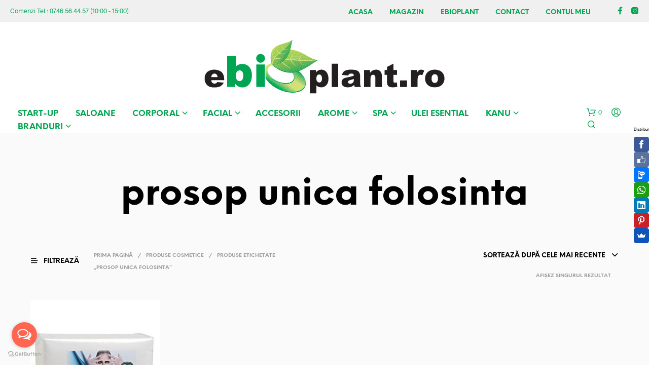

--- FILE ---
content_type: text/html; charset=UTF-8
request_url: https://www.ebioplant.ro/eticheta-produs/prosop-unica-folosinta/
body_size: 33958
content:
<!DOCTYPE html>

<!--[if IE 9]>
<html class="ie ie9" lang="ro-RO">
<![endif]-->

<html lang="ro-RO">

<head>
    <meta charset="UTF-8">
    <meta name="viewport" content="width=device-width, initial-scale=1.0, maximum-scale=1.0, user-scalable=no" />

    <link rel="profile" href="http://gmpg.org/xfn/11">
    <link rel="pingback" href="https://www.ebioplant.ro/xmlrpc.php">

	<link rel="preload" as="font" href="https://www.ebioplant.ro/wp-content/themes/shopkeeper/inc/fonts/theme/Radnika-Regular.woff2" type="font/woff2" crossorigin>
	<link rel="preload" as="font" href="https://www.ebioplant.ro/wp-content/themes/shopkeeper/inc/fonts/theme/Radnika-Bold.woff2" type="font/woff2" crossorigin>
	<link rel="preload" as="font" href="https://www.ebioplant.ro/wp-content/themes/shopkeeper/inc/fonts/theme/NeueEinstellung-Regular.woff2" type="font/woff2" crossorigin>
	<link rel="preload" as="font" href="https://www.ebioplant.ro/wp-content/themes/shopkeeper/inc/fonts/theme/NeueEinstellung-Bold.woff2" type="font/woff2" crossorigin>
	
    <meta name='robots' content='index, follow, max-image-preview:large, max-snippet:-1, max-video-preview:-1' />

	<!-- This site is optimized with the Yoast SEO plugin v19.13 - https://yoast.com/wordpress/plugins/seo/ -->
	<title>Arhive prosop unica folosinta - eBioPlant® România</title>
	<link rel="canonical" href="https://www.ebioplant.ro/eticheta-produs/prosop-unica-folosinta/" />
	<meta property="og:locale" content="ro_RO" />
	<meta property="og:type" content="article" />
	<meta property="og:title" content="Arhive prosop unica folosinta - eBioPlant® România" />
	<meta property="og:url" content="https://www.ebioplant.ro/eticheta-produs/prosop-unica-folosinta/" />
	<meta property="og:site_name" content="eBioPlant® România" />
	<meta name="twitter:card" content="summary_large_image" />
	<script type="application/ld+json" class="yoast-schema-graph">{"@context":"https://schema.org","@graph":[{"@type":"CollectionPage","@id":"https://www.ebioplant.ro/eticheta-produs/prosop-unica-folosinta/","url":"https://www.ebioplant.ro/eticheta-produs/prosop-unica-folosinta/","name":"Arhive prosop unica folosinta - eBioPlant® România","isPartOf":{"@id":"https://www.ebioplant.ro/#website"},"primaryImageOfPage":{"@id":"https://www.ebioplant.ro/eticheta-produs/prosop-unica-folosinta/#primaryimage"},"image":{"@id":"https://www.ebioplant.ro/eticheta-produs/prosop-unica-folosinta/#primaryimage"},"thumbnailUrl":"https://www.ebioplant.ro/wp-content/uploads/2020/10/prosop_hartie__74013_zoom.jpg","breadcrumb":{"@id":"https://www.ebioplant.ro/eticheta-produs/prosop-unica-folosinta/#breadcrumb"},"inLanguage":"ro-RO"},{"@type":"ImageObject","inLanguage":"ro-RO","@id":"https://www.ebioplant.ro/eticheta-produs/prosop-unica-folosinta/#primaryimage","url":"https://www.ebioplant.ro/wp-content/uploads/2020/10/prosop_hartie__74013_zoom.jpg","contentUrl":"https://www.ebioplant.ro/wp-content/uploads/2020/10/prosop_hartie__74013_zoom.jpg","width":500,"height":500,"caption":"Prosop hartie, unica folosinta, Yamuna Romania - Happy Tour srl"},{"@type":"BreadcrumbList","@id":"https://www.ebioplant.ro/eticheta-produs/prosop-unica-folosinta/#breadcrumb","itemListElement":[{"@type":"ListItem","position":1,"name":"Prima pagină","item":"https://www.ebioplant.ro/"},{"@type":"ListItem","position":2,"name":"prosop unica folosinta"}]},{"@type":"WebSite","@id":"https://www.ebioplant.ro/#website","url":"https://www.ebioplant.ro/","name":"eBioPlant® România","description":"Prietenoase cu pielea!","potentialAction":[{"@type":"SearchAction","target":{"@type":"EntryPoint","urlTemplate":"https://www.ebioplant.ro/?s={search_term_string}"},"query-input":"required name=search_term_string"}],"inLanguage":"ro-RO"}]}</script>
	<!-- / Yoast SEO plugin. -->


<link rel='dns-prefetch' href='//www.ebioplant.ro' />
<link rel='dns-prefetch' href='//s.w.org' />
<link rel="alternate" type="application/rss+xml" title="eBioPlant® România &raquo; Flux" href="https://www.ebioplant.ro/feed/" />
<link rel="alternate" type="application/rss+xml" title="eBioPlant® România &raquo; Flux comentarii" href="https://www.ebioplant.ro/comments/feed/" />
<link rel="alternate" type="application/rss+xml" title="eBioPlant® România &raquo; Flux prosop unica folosinta Etichetă" href="https://www.ebioplant.ro/eticheta-produs/prosop-unica-folosinta/feed/" />
<script type="text/javascript">
window._wpemojiSettings = {"baseUrl":"https:\/\/s.w.org\/images\/core\/emoji\/13.1.0\/72x72\/","ext":".png","svgUrl":"https:\/\/s.w.org\/images\/core\/emoji\/13.1.0\/svg\/","svgExt":".svg","source":{"concatemoji":"https:\/\/www.ebioplant.ro\/wp-includes\/js\/wp-emoji-release.min.js?ver=5.9.7"}};
/*! This file is auto-generated */
!function(e,a,t){var n,r,o,i=a.createElement("canvas"),p=i.getContext&&i.getContext("2d");function s(e,t){var a=String.fromCharCode;p.clearRect(0,0,i.width,i.height),p.fillText(a.apply(this,e),0,0);e=i.toDataURL();return p.clearRect(0,0,i.width,i.height),p.fillText(a.apply(this,t),0,0),e===i.toDataURL()}function c(e){var t=a.createElement("script");t.src=e,t.defer=t.type="text/javascript",a.getElementsByTagName("head")[0].appendChild(t)}for(o=Array("flag","emoji"),t.supports={everything:!0,everythingExceptFlag:!0},r=0;r<o.length;r++)t.supports[o[r]]=function(e){if(!p||!p.fillText)return!1;switch(p.textBaseline="top",p.font="600 32px Arial",e){case"flag":return s([127987,65039,8205,9895,65039],[127987,65039,8203,9895,65039])?!1:!s([55356,56826,55356,56819],[55356,56826,8203,55356,56819])&&!s([55356,57332,56128,56423,56128,56418,56128,56421,56128,56430,56128,56423,56128,56447],[55356,57332,8203,56128,56423,8203,56128,56418,8203,56128,56421,8203,56128,56430,8203,56128,56423,8203,56128,56447]);case"emoji":return!s([10084,65039,8205,55357,56613],[10084,65039,8203,55357,56613])}return!1}(o[r]),t.supports.everything=t.supports.everything&&t.supports[o[r]],"flag"!==o[r]&&(t.supports.everythingExceptFlag=t.supports.everythingExceptFlag&&t.supports[o[r]]);t.supports.everythingExceptFlag=t.supports.everythingExceptFlag&&!t.supports.flag,t.DOMReady=!1,t.readyCallback=function(){t.DOMReady=!0},t.supports.everything||(n=function(){t.readyCallback()},a.addEventListener?(a.addEventListener("DOMContentLoaded",n,!1),e.addEventListener("load",n,!1)):(e.attachEvent("onload",n),a.attachEvent("onreadystatechange",function(){"complete"===a.readyState&&t.readyCallback()})),(n=t.source||{}).concatemoji?c(n.concatemoji):n.wpemoji&&n.twemoji&&(c(n.twemoji),c(n.wpemoji)))}(window,document,window._wpemojiSettings);
</script>
<style type="text/css">
img.wp-smiley,
img.emoji {
	display: inline !important;
	border: none !important;
	box-shadow: none !important;
	height: 1em !important;
	width: 1em !important;
	margin: 0 0.07em !important;
	vertical-align: -0.1em !important;
	background: none !important;
	padding: 0 !important;
}
</style>
	<link rel='stylesheet' id='wp-block-library-css'  href='https://www.ebioplant.ro/wp-includes/css/dist/block-library/style.min.css?ver=5.9.7' type='text/css' media='all' />
<style id='wp-block-library-theme-inline-css' type='text/css'>
.wp-block-audio figcaption{color:#555;font-size:13px;text-align:center}.is-dark-theme .wp-block-audio figcaption{color:hsla(0,0%,100%,.65)}.wp-block-code>code{font-family:Menlo,Consolas,monaco,monospace;color:#1e1e1e;padding:.8em 1em;border:1px solid #ddd;border-radius:4px}.wp-block-embed figcaption{color:#555;font-size:13px;text-align:center}.is-dark-theme .wp-block-embed figcaption{color:hsla(0,0%,100%,.65)}.blocks-gallery-caption{color:#555;font-size:13px;text-align:center}.is-dark-theme .blocks-gallery-caption{color:hsla(0,0%,100%,.65)}.wp-block-image figcaption{color:#555;font-size:13px;text-align:center}.is-dark-theme .wp-block-image figcaption{color:hsla(0,0%,100%,.65)}.wp-block-pullquote{border-top:4px solid;border-bottom:4px solid;margin-bottom:1.75em;color:currentColor}.wp-block-pullquote__citation,.wp-block-pullquote cite,.wp-block-pullquote footer{color:currentColor;text-transform:uppercase;font-size:.8125em;font-style:normal}.wp-block-quote{border-left:.25em solid;margin:0 0 1.75em;padding-left:1em}.wp-block-quote cite,.wp-block-quote footer{color:currentColor;font-size:.8125em;position:relative;font-style:normal}.wp-block-quote.has-text-align-right{border-left:none;border-right:.25em solid;padding-left:0;padding-right:1em}.wp-block-quote.has-text-align-center{border:none;padding-left:0}.wp-block-quote.is-large,.wp-block-quote.is-style-large,.wp-block-quote.is-style-plain{border:none}.wp-block-search .wp-block-search__label{font-weight:700}.wp-block-group:where(.has-background){padding:1.25em 2.375em}.wp-block-separator{border:none;border-bottom:2px solid;margin-left:auto;margin-right:auto;opacity:.4}.wp-block-separator:not(.is-style-wide):not(.is-style-dots){width:100px}.wp-block-separator.has-background:not(.is-style-dots){border-bottom:none;height:1px}.wp-block-separator.has-background:not(.is-style-wide):not(.is-style-dots){height:2px}.wp-block-table thead{border-bottom:3px solid}.wp-block-table tfoot{border-top:3px solid}.wp-block-table td,.wp-block-table th{padding:.5em;border:1px solid;word-break:normal}.wp-block-table figcaption{color:#555;font-size:13px;text-align:center}.is-dark-theme .wp-block-table figcaption{color:hsla(0,0%,100%,.65)}.wp-block-video figcaption{color:#555;font-size:13px;text-align:center}.is-dark-theme .wp-block-video figcaption{color:hsla(0,0%,100%,.65)}.wp-block-template-part.has-background{padding:1.25em 2.375em;margin-top:0;margin-bottom:0}
</style>
<link rel='stylesheet' id='wc-blocks-vendors-style-css'  href='https://www.ebioplant.ro/wp-content/plugins/woocommerce/packages/woocommerce-blocks/build/wc-blocks-vendors-style.css?ver=9.6.6' type='text/css' media='all' />
<link rel='stylesheet' id='wc-blocks-style-css'  href='https://www.ebioplant.ro/wp-content/plugins/woocommerce/packages/woocommerce-blocks/build/wc-blocks-style.css?ver=9.6.6' type='text/css' media='all' />
<link rel='stylesheet' id='gbt_18_sk_posts_grid_styles-css'  href='https://www.ebioplant.ro/wp-content/plugins/shopkeeper-extender/includes/gbt-blocks/posts_grid/assets/css/style.min.css?ver=1644404826' type='text/css' media='all' />
<link rel='stylesheet' id='gbt_18_sk_banner_styles-css'  href='https://www.ebioplant.ro/wp-content/plugins/shopkeeper-extender/includes/gbt-blocks/banner/assets/css/style.min.css?ver=5.9.7' type='text/css' media='all' />
<link rel='stylesheet' id='gbt_18_sk_slider_styles-css'  href='https://www.ebioplant.ro/wp-content/plugins/shopkeeper-extender/includes/gbt-blocks/slider/assets/css/frontend/style.min.css?ver=1644404829' type='text/css' media='all' />
<link rel='stylesheet' id='gbt_18_sk_portfolio_styles-css'  href='https://www.ebioplant.ro/wp-content/plugins/shopkeeper-portfolio/includes/blocks/portfolio/assets/css/style.min.css?ver=1644404869' type='text/css' media='all' />
<style id='global-styles-inline-css' type='text/css'>
body{--wp--preset--color--black: #000000;--wp--preset--color--cyan-bluish-gray: #abb8c3;--wp--preset--color--white: #ffffff;--wp--preset--color--pale-pink: #f78da7;--wp--preset--color--vivid-red: #cf2e2e;--wp--preset--color--luminous-vivid-orange: #ff6900;--wp--preset--color--luminous-vivid-amber: #fcb900;--wp--preset--color--light-green-cyan: #7bdcb5;--wp--preset--color--vivid-green-cyan: #00d084;--wp--preset--color--pale-cyan-blue: #8ed1fc;--wp--preset--color--vivid-cyan-blue: #0693e3;--wp--preset--color--vivid-purple: #9b51e0;--wp--preset--gradient--vivid-cyan-blue-to-vivid-purple: linear-gradient(135deg,rgba(6,147,227,1) 0%,rgb(155,81,224) 100%);--wp--preset--gradient--light-green-cyan-to-vivid-green-cyan: linear-gradient(135deg,rgb(122,220,180) 0%,rgb(0,208,130) 100%);--wp--preset--gradient--luminous-vivid-amber-to-luminous-vivid-orange: linear-gradient(135deg,rgba(252,185,0,1) 0%,rgba(255,105,0,1) 100%);--wp--preset--gradient--luminous-vivid-orange-to-vivid-red: linear-gradient(135deg,rgba(255,105,0,1) 0%,rgb(207,46,46) 100%);--wp--preset--gradient--very-light-gray-to-cyan-bluish-gray: linear-gradient(135deg,rgb(238,238,238) 0%,rgb(169,184,195) 100%);--wp--preset--gradient--cool-to-warm-spectrum: linear-gradient(135deg,rgb(74,234,220) 0%,rgb(151,120,209) 20%,rgb(207,42,186) 40%,rgb(238,44,130) 60%,rgb(251,105,98) 80%,rgb(254,248,76) 100%);--wp--preset--gradient--blush-light-purple: linear-gradient(135deg,rgb(255,206,236) 0%,rgb(152,150,240) 100%);--wp--preset--gradient--blush-bordeaux: linear-gradient(135deg,rgb(254,205,165) 0%,rgb(254,45,45) 50%,rgb(107,0,62) 100%);--wp--preset--gradient--luminous-dusk: linear-gradient(135deg,rgb(255,203,112) 0%,rgb(199,81,192) 50%,rgb(65,88,208) 100%);--wp--preset--gradient--pale-ocean: linear-gradient(135deg,rgb(255,245,203) 0%,rgb(182,227,212) 50%,rgb(51,167,181) 100%);--wp--preset--gradient--electric-grass: linear-gradient(135deg,rgb(202,248,128) 0%,rgb(113,206,126) 100%);--wp--preset--gradient--midnight: linear-gradient(135deg,rgb(2,3,129) 0%,rgb(40,116,252) 100%);--wp--preset--duotone--dark-grayscale: url('#wp-duotone-dark-grayscale');--wp--preset--duotone--grayscale: url('#wp-duotone-grayscale');--wp--preset--duotone--purple-yellow: url('#wp-duotone-purple-yellow');--wp--preset--duotone--blue-red: url('#wp-duotone-blue-red');--wp--preset--duotone--midnight: url('#wp-duotone-midnight');--wp--preset--duotone--magenta-yellow: url('#wp-duotone-magenta-yellow');--wp--preset--duotone--purple-green: url('#wp-duotone-purple-green');--wp--preset--duotone--blue-orange: url('#wp-duotone-blue-orange');--wp--preset--font-size--small: 13px;--wp--preset--font-size--medium: 20px;--wp--preset--font-size--large: 36px;--wp--preset--font-size--x-large: 42px;}.has-black-color{color: var(--wp--preset--color--black) !important;}.has-cyan-bluish-gray-color{color: var(--wp--preset--color--cyan-bluish-gray) !important;}.has-white-color{color: var(--wp--preset--color--white) !important;}.has-pale-pink-color{color: var(--wp--preset--color--pale-pink) !important;}.has-vivid-red-color{color: var(--wp--preset--color--vivid-red) !important;}.has-luminous-vivid-orange-color{color: var(--wp--preset--color--luminous-vivid-orange) !important;}.has-luminous-vivid-amber-color{color: var(--wp--preset--color--luminous-vivid-amber) !important;}.has-light-green-cyan-color{color: var(--wp--preset--color--light-green-cyan) !important;}.has-vivid-green-cyan-color{color: var(--wp--preset--color--vivid-green-cyan) !important;}.has-pale-cyan-blue-color{color: var(--wp--preset--color--pale-cyan-blue) !important;}.has-vivid-cyan-blue-color{color: var(--wp--preset--color--vivid-cyan-blue) !important;}.has-vivid-purple-color{color: var(--wp--preset--color--vivid-purple) !important;}.has-black-background-color{background-color: var(--wp--preset--color--black) !important;}.has-cyan-bluish-gray-background-color{background-color: var(--wp--preset--color--cyan-bluish-gray) !important;}.has-white-background-color{background-color: var(--wp--preset--color--white) !important;}.has-pale-pink-background-color{background-color: var(--wp--preset--color--pale-pink) !important;}.has-vivid-red-background-color{background-color: var(--wp--preset--color--vivid-red) !important;}.has-luminous-vivid-orange-background-color{background-color: var(--wp--preset--color--luminous-vivid-orange) !important;}.has-luminous-vivid-amber-background-color{background-color: var(--wp--preset--color--luminous-vivid-amber) !important;}.has-light-green-cyan-background-color{background-color: var(--wp--preset--color--light-green-cyan) !important;}.has-vivid-green-cyan-background-color{background-color: var(--wp--preset--color--vivid-green-cyan) !important;}.has-pale-cyan-blue-background-color{background-color: var(--wp--preset--color--pale-cyan-blue) !important;}.has-vivid-cyan-blue-background-color{background-color: var(--wp--preset--color--vivid-cyan-blue) !important;}.has-vivid-purple-background-color{background-color: var(--wp--preset--color--vivid-purple) !important;}.has-black-border-color{border-color: var(--wp--preset--color--black) !important;}.has-cyan-bluish-gray-border-color{border-color: var(--wp--preset--color--cyan-bluish-gray) !important;}.has-white-border-color{border-color: var(--wp--preset--color--white) !important;}.has-pale-pink-border-color{border-color: var(--wp--preset--color--pale-pink) !important;}.has-vivid-red-border-color{border-color: var(--wp--preset--color--vivid-red) !important;}.has-luminous-vivid-orange-border-color{border-color: var(--wp--preset--color--luminous-vivid-orange) !important;}.has-luminous-vivid-amber-border-color{border-color: var(--wp--preset--color--luminous-vivid-amber) !important;}.has-light-green-cyan-border-color{border-color: var(--wp--preset--color--light-green-cyan) !important;}.has-vivid-green-cyan-border-color{border-color: var(--wp--preset--color--vivid-green-cyan) !important;}.has-pale-cyan-blue-border-color{border-color: var(--wp--preset--color--pale-cyan-blue) !important;}.has-vivid-cyan-blue-border-color{border-color: var(--wp--preset--color--vivid-cyan-blue) !important;}.has-vivid-purple-border-color{border-color: var(--wp--preset--color--vivid-purple) !important;}.has-vivid-cyan-blue-to-vivid-purple-gradient-background{background: var(--wp--preset--gradient--vivid-cyan-blue-to-vivid-purple) !important;}.has-light-green-cyan-to-vivid-green-cyan-gradient-background{background: var(--wp--preset--gradient--light-green-cyan-to-vivid-green-cyan) !important;}.has-luminous-vivid-amber-to-luminous-vivid-orange-gradient-background{background: var(--wp--preset--gradient--luminous-vivid-amber-to-luminous-vivid-orange) !important;}.has-luminous-vivid-orange-to-vivid-red-gradient-background{background: var(--wp--preset--gradient--luminous-vivid-orange-to-vivid-red) !important;}.has-very-light-gray-to-cyan-bluish-gray-gradient-background{background: var(--wp--preset--gradient--very-light-gray-to-cyan-bluish-gray) !important;}.has-cool-to-warm-spectrum-gradient-background{background: var(--wp--preset--gradient--cool-to-warm-spectrum) !important;}.has-blush-light-purple-gradient-background{background: var(--wp--preset--gradient--blush-light-purple) !important;}.has-blush-bordeaux-gradient-background{background: var(--wp--preset--gradient--blush-bordeaux) !important;}.has-luminous-dusk-gradient-background{background: var(--wp--preset--gradient--luminous-dusk) !important;}.has-pale-ocean-gradient-background{background: var(--wp--preset--gradient--pale-ocean) !important;}.has-electric-grass-gradient-background{background: var(--wp--preset--gradient--electric-grass) !important;}.has-midnight-gradient-background{background: var(--wp--preset--gradient--midnight) !important;}.has-small-font-size{font-size: var(--wp--preset--font-size--small) !important;}.has-medium-font-size{font-size: var(--wp--preset--font-size--medium) !important;}.has-large-font-size{font-size: var(--wp--preset--font-size--large) !important;}.has-x-large-font-size{font-size: var(--wp--preset--font-size--x-large) !important;}
</style>
<link rel='stylesheet' id='hookmeup-css'  href='https://www.ebioplant.ro/wp-content/plugins/hookmeup/public/assets/css/hmu-public.css?ver=1.2.1' type='text/css' media='all' />
<link rel='stylesheet' id='wcva-shop-frontend-css'  href='https://www.ebioplant.ro/wp-content/plugins/woocommerce-colororimage-variation-select/css/shop-frontend.css?ver=5.9.7' type='text/css' media='all' />
<link rel='stylesheet' id='woocommerce-layout-css'  href='https://www.ebioplant.ro/wp-content/plugins/woocommerce/assets/css/woocommerce-layout.css?ver=7.5.1' type='text/css' media='all' />
<link rel='stylesheet' id='woocommerce-smallscreen-css'  href='https://www.ebioplant.ro/wp-content/plugins/woocommerce/assets/css/woocommerce-smallscreen.css?ver=7.5.1' type='text/css' media='only screen and (max-width: 768px)' />
<link rel='stylesheet' id='woocommerce-general-css'  href='https://www.ebioplant.ro/wp-content/plugins/woocommerce/assets/css/woocommerce.css?ver=7.5.1' type='text/css' media='all' />
<style id='woocommerce-inline-inline-css' type='text/css'>
.woocommerce form .form-row .required { visibility: visible; }
</style>
<link rel='stylesheet' id='wcct_public_css-css'  href='https://www.ebioplant.ro/wp-content/plugins/finale-woocommerce-sales-countdown-timer-discount/assets/css/wcct_combined.min.css?ver=2.16.0' type='text/css' media='all' />
<link rel='stylesheet' id='mc4wp-form-basic-css'  href='https://www.ebioplant.ro/wp-content/plugins/mailchimp-for-wp/assets/css/form-basic.css?ver=4.9.8' type='text/css' media='all' />
<link rel='stylesheet' id='yith_wcbm_badge_style-css'  href='https://www.ebioplant.ro/wp-content/plugins/yith-woocommerce-badges-management/assets/css/frontend.css?ver=2.14.0' type='text/css' media='all' />
<style id='yith_wcbm_badge_style-inline-css' type='text/css'>
.yith-wcbm-badge.yith-wcbm-badge-image.yith-wcbm-badge-6724 {
				top: 0; right: 0; 
				
				-ms-transform: ; 
				-webkit-transform: ; 
				transform: ;
				padding: 0px 0px 0px 0px;
				
			}.yith-wcbm-badge.yith-wcbm-badge-image.yith-wcbm-badge-6723 {
				top: 0; right: 0; 
				
				-ms-transform: ; 
				-webkit-transform: ; 
				transform: ;
				padding: 0px 0px 0px 0px;
				
			}.yith-wcbm-badge.yith-wcbm-badge-image.yith-wcbm-badge-7368 {
				top: 0; right: 0; 
				
				-ms-transform: ; 
				-webkit-transform: ; 
				transform: ;
				padding: 0px 0px 0px 0px;
				
			}.yith-wcbm-badge.yith-wcbm-badge-text.yith-wcbm-badge-6642 {
				top: 0; right: 0; 
				
				-ms-transform: ; 
				-webkit-transform: ; 
				transform: ;
				padding: 0px 0px 0px 0px;
				background-color:#dd3333; border-radius: 9px 9px 9px 9px; width:75px; height:35px;
			}.yith-wcbm-badge.yith-wcbm-badge-text.yith-wcbm-badge-6721 {
				top: 0; right: 0; 
				
				-ms-transform: ; 
				-webkit-transform: ; 
				transform: ;
				padding: 0px 0px 0px 0px;
				background-color:#dd3333; border-radius: 0px 0px 0px 0px; width:70px; height:50px;
			}.yith-wcbm-badge.yith-wcbm-badge-text.yith-wcbm-badge-6722 {
				top: 0; right: 0; 
				
				-ms-transform: ; 
				-webkit-transform: ; 
				transform: ;
				padding: 0px 0px 0px 0px;
				background-color:#eeee22; border-radius: 0px 0px 0px 0px; width:83px; height:40px;
			}
</style>
<link rel='stylesheet' id='yith-gfont-open-sans-css'  href='https://www.ebioplant.ro/wp-content/plugins/yith-woocommerce-badges-management/assets/fonts/open-sans/style.css?ver=2.14.0' type='text/css' media='all' />
<link rel='stylesheet' id='animate-css'  href='https://www.ebioplant.ro/wp-content/themes/shopkeeper/css/vendor/animate.min.css?ver=1.0.0' type='text/css' media='all' />
<link rel='stylesheet' id='fresco-css'  href='https://www.ebioplant.ro/wp-content/themes/shopkeeper/css/vendor/fresco/fresco.min.css?ver=2.3.0' type='text/css' media='all' />
<link rel='stylesheet' id='easyzoom-css'  href='https://www.ebioplant.ro/wp-content/themes/shopkeeper/css/vendor/easyzoom.min.css?ver=2.4.0' type='text/css' media='all' />
<link rel='stylesheet' id='select2-css'  href='https://www.ebioplant.ro/wp-content/plugins/woocommerce/assets/css/select2.css?ver=7.5.1' type='text/css' media='all' />
<link rel='stylesheet' id='swiper-css'  href='https://www.ebioplant.ro/wp-content/themes/shopkeeper/css/vendor/swiper.min.css?ver=6.4.1' type='text/css' media='all' />
<link rel='stylesheet' id='sk-social-media-styles-css'  href='https://www.ebioplant.ro/wp-content/plugins/shopkeeper-extender/includes/social-media/assets/css/social-media.min.css?ver=5.9.7' type='text/css' media='all' />
<link rel='stylesheet' id='sk-extender-custom-menu-styles-css'  href='https://www.ebioplant.ro/wp-content/plugins/shopkeeper-extender/includes/custom-menu/assets/css/custom-menu.css?ver=5.9.7' type='text/css' media='all' />
<link rel='stylesheet' id='sk-social-sharing-styles-css'  href='https://www.ebioplant.ro/wp-content/plugins/shopkeeper-extender/includes/social-sharing/assets/css/social-sharing.min.css?ver=5.9.7' type='text/css' media='all' />
<link rel='stylesheet' id='gbt-portfolio-styles-css'  href='https://www.ebioplant.ro/wp-content/plugins/shopkeeper-portfolio/includes/assets/css/portfolio.css?ver=5.9.7' type='text/css' media='all' />
<link rel='stylesheet' id='getbowtied-custom-notifications-styles-css'  href='https://www.ebioplant.ro/wp-content/themes/shopkeeper/inc/notifications/custom/assets/css/style.min.css?ver=2.9.48' type='text/css' media='all' />
<link rel='stylesheet' id='shopkeeper-icon-font-css'  href='https://www.ebioplant.ro/wp-content/themes/shopkeeper/inc/fonts/shopkeeper-icon-font/style.css?ver=5.9.7' type='text/css' media='all' />
<link rel='stylesheet' id='shopkeeper-styles-css'  href='https://www.ebioplant.ro/wp-content/themes/shopkeeper/css/styles.css?ver=5.9.7' type='text/css' media='all' />
<style id='shopkeeper-styles-inline-css' type='text/css'>
@font-face{font-family:Radnika;font-display:swap;font-style:normal;font-weight:500;src:url("https://www.ebioplant.ro/wp-content/themes/shopkeeper/inc/fonts/theme/Radnika-Regular.eot");src:url("https://www.ebioplant.ro/wp-content/themes/shopkeeper/inc/fonts/theme/Radnika-Regular.eot?#iefix") format("embedded-opentype"), url("https://www.ebioplant.ro/wp-content/themes/shopkeeper/inc/fonts/theme/Radnika-Regular.woff2") format("woff2"), url("https://www.ebioplant.ro/wp-content/themes/shopkeeper/inc/fonts/theme/Radnika-Regular.woff") format("woff")}@font-face{font-family:Radnika;font-display:swap;font-style:normal;font-weight:700;src:url("https://www.ebioplant.ro/wp-content/themes/shopkeeper/inc/fonts/theme/Radnika-Bold.eot");src:url("https://www.ebioplant.ro/wp-content/themes/shopkeeper/inc/fonts/theme/Radnika-Bold.eot?#iefix") format("embedded-opentype"), url("https://www.ebioplant.ro/wp-content/themes/shopkeeper/inc/fonts/theme/Radnika-Bold.woff2") format("woff2"), url("https://www.ebioplant.ro/wp-content/themes/shopkeeper/inc/fonts/theme/Radnika-Bold.woff") format("woff")}@font-face{font-family:NeueEinstellung;font-display:swap;font-style:normal;font-weight:500;src:url("https://www.ebioplant.ro/wp-content/themes/shopkeeper/inc/fonts/theme/NeueEinstellung-Regular.eot");src:url("https://www.ebioplant.ro/wp-content/themes/shopkeeper/inc/fonts/theme/NeueEinstellung-Regular.eot?#iefix") format("embedded-opentype"), url("https://www.ebioplant.ro/wp-content/themes/shopkeeper/inc/fonts/theme/NeueEinstellung-Regular.woff2") format("woff2"), url("https://www.ebioplant.ro/wp-content/themes/shopkeeper/inc/fonts/theme/NeueEinstellung-Regular.woff") format("woff")}@font-face{font-family:NeueEinstellung;font-display:swap;font-style:normal;font-weight:700;src:url("https://www.ebioplant.ro/wp-content/themes/shopkeeper/inc/fonts/theme/NeueEinstellung-Bold.eot");src:url("https://www.ebioplant.ro/wp-content/themes/shopkeeper/inc/fonts/theme/NeueEinstellung-Bold.eot?#iefix") format("embedded-opentype"), url("https://www.ebioplant.ro/wp-content/themes/shopkeeper/inc/fonts/theme/NeueEinstellung-Bold.woff2") format("woff2"), url("https://www.ebioplant.ro/wp-content/themes/shopkeeper/inc/fonts/theme/NeueEinstellung-Bold.woff") format("woff")}.st-content, .categories_grid .category_name, .cd-top, .product_socials_wrapper .product_socials_wrapper_inner a, .product_navigation #nav-below .product-nav-next a, .product_navigation #nav-below .product-nav-previous a{background-color:#fafafa}.categories_grid .category_item:hover .category_name{color:#fafafa}h1, h2, h3, h4, h5, h6, .comments-title, .comment-author, #reply-title, .site-footer .widget-title, .accordion_title, .ui-tabs-anchor, .products .button, .site-title a, .post_meta_archive a, .post_meta a, .post_tags a, #nav-below a, .list_categories a, .list_shop_categories a, .main-navigation > ul > li > a, .main-navigation .mega-menu > ul > li > a, .more-link, .top-page-excerpt, .select2-search input, .product_after_shop_loop_buttons a, .woocommerce .products-grid a.button, .page-numbers, input.qty, .button, button, .button_text, input[type="button"], input[type="reset"], input[type="submit"], button[type="submit"], .woocommerce a.button, .woocommerce-page a.button, .woocommerce button.button, .woocommerce-page button.button, .woocommerce input.button, .woocommerce-page input.button, .woocommerce #respond input#submit, .woocommerce-page #respond input#submit, .woocommerce #content input.button, .woocommerce-page #content input.button, .woocommerce a.button.alt, .woocommerce button.button.alt, .woocommerce input.button.alt, .woocommerce #respond input#submit.alt, .woocommerce #content input.button.alt, .woocommerce-page a.button.alt, .woocommerce-page button.button.alt, .woocommerce-page input.button.alt, .woocommerce-page #respond input#submit.alt, .woocommerce-page #content input.button.alt, .yith-wcwl-wishlistexistsbrowse.show a, .share-product-text, .tabs > li > a, label, .shopkeeper_new_product, .comment-respond label, .product_meta_title, .woocommerce table.shop_table th, .woocommerce-page table.shop_table th, #map_button, .woocommerce .cart-collaterals .cart_totals tr.order-total td strong, .woocommerce-page .cart-collaterals .cart_totals tr.order-total td strong, .cart-wishlist-empty, .wishlist-empty, .cart-empty, .return-to-shop .wc-backward, .order-number a, .post-edit-link, .from_the_blog_title, .icon_box_read_more, .vc_pie_chart_value, .shortcode_banner_simple_bullet, .shortcode_banner_simple_height_bullet, .product-category .woocommerce-loop-category__title, .categories_grid .category_name, .woocommerce span.onsale, .woocommerce-page span.onsale, .out_of_stock_badge_single, .out_of_stock_badge_loop, .page-numbers, .post-nav-links span, .post-nav-links a, .add_to_wishlist, .yith-wcwl-wishlistaddedbrowse, .yith-wcwl-wishlistexistsbrowse, .filters-group, .product-name, .product-quantity, .product-total, .download-product a, .woocommerce-order-details table tfoot th, .woocommerce-order-details table tfoot td, .woocommerce .woocommerce-order-downloads table tbody td:before, .woocommerce table.woocommerce-MyAccount-orders td:before, .widget h3, .widget .total .amount, .wishlist-in-stock, .wishlist-out-of-stock, .comment-reply-link, .comment-edit-link, .widget_calendar table thead tr th, .page-type, .mobile-navigation a, table thead tr th, .portfolio_single_list_cat, .portfolio-categories, .shipping-calculator-button, .vc_btn, .vc_btn2, .vc_btn3, .account-tab-item .account-tab-link, .account-tab-list .sep, ul.order_details li, ul.order_details.bacs_details li, .widget_calendar caption, .widget_recent_comments li a, .edit-account legend, .widget_shopping_cart li.empty, .cart-collaterals .cart_totals .shop_table .order-total .woocommerce-Price-amount, .woocommerce table.cart .cart_item td a, .woocommerce #content table.cart .cart_item td a, .woocommerce-page table.cart .cart_item td a, .woocommerce-page #content table.cart .cart_item td a, .woocommerce table.cart .cart_item td span, .woocommerce #content table.cart .cart_item td span, .woocommerce-page table.cart .cart_item td span, .woocommerce-page #content table.cart .cart_item td span, .woocommerce-MyAccount-navigation ul li, .cd-quick-view .cd-item-info .product_infos .quickview-badges .onsale, .woocommerce-info.wc_points_rewards_earn_points, .woocommerce-info, .woocommerce-error, .woocommerce-message, .woocommerce .cart-collaterals .cart_totals .cart-subtotal th, .woocommerce-page .cart-collaterals .cart_totals .cart-subtotal th, .woocommerce .cart-collaterals .cart_totals tr.shipping th, .woocommerce-page .cart-collaterals .cart_totals tr.shipping th, .woocommerce .cart-collaterals .cart_totals tr.order-total th, .woocommerce-page .cart-collaterals .cart_totals tr.order-total th, .woocommerce .cart-collaterals .cart_totals h2, .woocommerce .cart-collaterals .cross-sells h2, .woocommerce-cart #content table.cart td.actions .coupon #coupon_code, form.checkout_coupon #coupon_code, .woocommerce-checkout .woocommerce-info, .shopkeeper_checkout_coupon, .shopkeeper_checkout_login, .minicart-message, .woocommerce .woocommerce-checkout-review-order table.shop_table tfoot td, .woocommerce .woocommerce-checkout-review-order table.shop_table tfoot th, .woocommerce-page .woocommerce-checkout-review-order table.shop_table tfoot td, .woocommerce-page .woocommerce-checkout-review-order table.shop_table tfoot th, .no-products-info p, .getbowtied_blog_ajax_load_button a, .getbowtied_ajax_load_button a, .index-layout-2 ul.blog-posts .blog-post article .post-categories li a, .index-layout-3 .blog-posts_container ul.blog-posts .blog-post article .post-categories li a, .index-layout-2 ul.blog-posts .blog-post .post_content_wrapper .post_content .read_more, .index-layout-3 .blog-posts_container ul.blog-posts .blog-post article .post_content_wrapper .post_content .read_more, .woocommerce .woocommerce-breadcrumb, .woocommerce-page .woocommerce-breadcrumb, .woocommerce .woocommerce-breadcrumb a, .woocommerce-page .woocommerce-breadcrumb a, .product_meta, .product_meta span, .product_meta a, .product_layout_classic div.product span.price, .product_layout_classic div.product p.price, .product_layout_2 div.product span.price, .product_layout_2 div.product p.price, .product_layout_3 div.product span.price, .product_layout_3 div.product p.price, .product_layout_4 div.product span.price, .product_layout_4 div.product p.price, .related-products-title, .product_socials_wrapper .share-product-text, #button_offcanvas_sidebar_left .filters-text, .woocommerce-ordering select.orderby, .fr-position-text, .woocommerce-checkout-review-order .woocommerce-checkout-review-order-table tr td, .catalog-ordering .select2-container.orderby a, .catalog-ordering .select2-container span, .widget_product_categories ul li .count, .widget_layered_nav ul li .count, .woocommerce-mini-cart__empty-message, .woocommerce-ordering select.orderby, .woocommerce .cart-collaterals .cart_totals table.shop_table_responsive tr td::before, .woocommerce-page .cart-collaterals .cart_totals table.shop_table_responsive tr td::before, .login-register-container .lost-pass-link, .woocommerce-cart .cart-collaterals .cart_totals table td .amount, .wpb_wrapper .add_to_cart_inline .woocommerce-Price-amount.amount, .woocommerce-page .cart-collaterals .cart_totals tr.shipping td, .woocommerce-page .cart-collaterals .cart_totals tr.shipping td, .woocommerce .cart-collaterals .cart_totals tr.cart-discount th, .woocommerce-page .cart-collaterals .cart_totals tr.cart-discount th, .woocommerce-thankyou-order-received, .woocommerce-order-received .woocommerce table.shop_table tfoot th, .woocommerce-order-received .woocommerce-page table.shop_table tfoot th, .woocommerce-view-order .woocommerce table.shop_table tfoot th, .woocommerce-view-order .woocommerce-page table.shop_table tfoot th, .woocommerce-order-received .woocommerce table.shop_table tfoot td, .woocommerce-order-received .woocommerce-page table.shop_table tfoot td, .woocommerce-view-order .woocommerce table.shop_table tfoot td, .woocommerce-view-order .woocommerce-page table.shop_table tfoot td, .language-and-currency #top_bar_language_list > ul > li, .language-and-currency .wcml_currency_switcher > ul > li.wcml-cs-active-currency, .language-and-currency-offcanvas #top_bar_language_list > ul > li, .language-and-currency-offcanvas .wcml_currency_switcher > ul > li.wcml-cs-active-currency, .woocommerce-order-pay .woocommerce .woocommerce-form-login p.lost_password a, .woocommerce-MyAccount-content .woocommerce-orders-table__cell-order-number a, .woocommerce form.login .lost_password, .comment-reply-title, .product_content_wrapper .product_infos .out_of_stock_wrapper .out_of_stock_badge_single, .product_content_wrapper .product_infos .woocommerce-variation-availability p.stock.out-of-stock, .site-search .widget_product_search .search-field, .site-search .widget_search .search-field, .site-search .search-form .search-field, .site-search .search-text, .site-search .search-no-suggestions, .latest_posts_grid_wrapper .latest_posts_grid_title, p.has-drop-cap:not(:focus):first-letter, .paypal-button-tagline .paypal-button-text, .tinvwl_add_to_wishlist_button, .product-addon-totals, body.gbt_custom_notif .page-notifications .gbt-custom-notification-message, body.gbt_custom_notif .page-notifications .gbt-custom-notification-message *, body.gbt_custom_notif .page-notifications .product_notification_text, body.gbt_custom_notif .page-notifications .product_notification_text *, body.gbt_classic_notif .woocommerce-error a, body.gbt_classic_notif .woocommerce-info a, body.gbt_classic_notif .woocommerce-message a, body.gbt_classic_notif .woocommerce-notice a, .shop_table.cart .product-price .amount, p.has-drop-cap:first-letter, .woocommerce-result-count, .widget_price_filter .price_slider_amount, .woocommerce ul.products li.product .price, .product_content_wrapper .product_infos table.variations td.label, .woocommerce div.product form.cart .reset_variations, .cd-quick-view .cd-item-info .product_infos .product_price .price, #powerTip, div.wcva_shop_textblock, .wcva_filter_textblock, .wcva_single_textblock, .cd-quick-view .swatchtitlelabel, .cd-quick-view .wcva_attribute_sep, .cd-quick-view .wcva_selected_attribute, .added_to_cart, .upper a, .wp-block-woocommerce-active-filters ul.wc-block-active-filters-list li *, .wp-block-woocommerce-active-filters .wc-block-active-filters__clear-all, .product_navigation #nav-below span, .order-info mark, .top-headers-wrapper .site-header .site-header-wrapper .site-title, .mobile-navigation > ul > li > ul > li.menu-item-has-children > a, .mobile-navigation > ul > li > ul li.upper > a, .mobile-navigation > ul > li > ul > li > a{font-family:"NeueEinstellung", -apple-system, BlinkMacSystemFont, Arial, Helvetica, 'Helvetica Neue', Verdana, sans-serif}body, p, .site-navigation-top-bar, .site-title, .widget_product_search #searchsubmit, .widget_search #searchsubmit, .widget_product_search .search-submit, .widget_search .search-submit, #site-menu, .copyright_text, blockquote cite, table thead th, .recently_viewed_in_single h2, .woocommerce .cart-collaterals .cart_totals table th, .woocommerce-page .cart-collaterals .cart_totals table th, .woocommerce .cart-collaterals .shipping_calculator h2, .woocommerce-page .cart-collaterals .shipping_calculator h2, .woocommerce table.woocommerce-checkout-review-order-table tfoot th, .woocommerce-page table.woocommerce-checkout-review-order-table tfoot th, .qty, .shortcode_banner_simple_inside h4, .shortcode_banner_simple_height h4, .fr-caption, .post_meta_archive, .post_meta, .yith-wcwl-wishlistaddedbrowse .feedback, .yith-wcwl-wishlistexistsbrowse .feedback, .product-name span, .widget_calendar table tbody a, .fr-touch-caption-wrapper, .woocommerce .checkout_login p.form-row label[for="rememberme"], .wpb_widgetised_column aside ul li span.count, .woocommerce td.product-name dl.variation dt, .woocommerce td.product-name dl.variation dd, .woocommerce td.product-name dl.variation dt p, .woocommerce td.product-name dl.variation dd p, .woocommerce-page td.product-name dl.variation dt, .woocommerce-page td.product-name dl.variation dd p, .woocommerce-page td.product-name dl.variation dt p, .woocommerce .select2-container, .check_label, .woocommerce-page #payment .terms label, ul.order_details li strong, .widget_recent_comments li, .widget_shopping_cart p.total, .widget_shopping_cart p.total .amount, .mobile-navigation li ul li a, .woocommerce #payment div.payment_box p, .woocommerce-page #payment div.payment_box p, .woocommerce table.cart .cart_item td:before, .woocommerce #content table.cart .cart_item td:before, .woocommerce-page table.cart .cart_item td:before, .woocommerce-page #content table.cart .cart_item td:before, .language-and-currency #top_bar_language_list > ul > li > ul > li > a, .language-and-currency .wcml_currency_switcher > ul > li.wcml-cs-active-currency > ul.wcml-cs-submenu li a, .language-and-currency #top_bar_language_list > ul > li.menu-item-first > ul.sub-menu li.sub-menu-item span.icl_lang_sel_current, .language-and-currency-offcanvas #top_bar_language_list > ul > li > ul > li > a, .language-and-currency-offcanvas .wcml_currency_switcher > ul > li.wcml-cs-active-currency > ul.wcml-cs-submenu li a, .language-and-currency-offcanvas #top_bar_language_list > ul > li.menu-item-first > ul.sub-menu li.sub-menu-item span.icl_lang_sel_current, .woocommerce-order-pay .woocommerce .woocommerce-info, .select2-results__option, body.gbt_classic_notif .woocommerce-error, body.gbt_classic_notif .woocommerce-info, body.gbt_classic_notif .woocommerce-message, body.gbt_classic_notif .woocommerce-notice, .gbt_18_sk_editor_banner_subtitle, .gbt_18_sk_editor_slide_description_input, .woocommerce td.product-name .wc-item-meta li, .woocommerce ul.products li.product .woocommerce-loop-product__title, .product_content_wrapper .product_infos span.belowtext, .wc-block-grid__product-title, .wp-block-woocommerce-attribute-filter ul.wc-block-checkbox-list li label, .wp-block-woocommerce-active-filters ul.wc-block-active-filters-list li .wc-block-active-filters-list-item__name{font-family:"Radnika", -apple-system, BlinkMacSystemFont, Arial, Helvetica, 'Helvetica Neue', Verdana, sans-serif}h1, .woocommerce h1, .woocommerce-page h1{font-size:30.797px}h2, .woocommerce h2, .woocommerce-page h2{font-size:23.101px}h3, .woocommerce h3, .woocommerce-page h3{font-size:17.329px}h4, .woocommerce h4, .woocommerce-page h4{font-size:13px}h5, .woocommerce h5, .woocommerce-page h5{font-size:9.75px}.woocommerce-account .account-tab-list .account-tab-item .account-tab-link{font-size:54.487px}.page-title.blog-listing, .woocommerce .page-title, .page-title, .single .entry-title, .woocommerce-cart .page-title, .woocommerce-checkout .page-title, .woocommerce-account .page-title{font-size:41.041px}p.has-drop-cap:first-letter{font-size:41.041px !important}.entry-title-archive, .wp-block-latest-posts li > a{font-size:30.659px}.woocommerce #content div.product .product_title, .woocommerce div.product .product_title, .woocommerce-page #content div.product .product_title, .woocommerce-page div.product .product_title{font-size:23.101px}h2.woocommerce-order-details__title, h2.woocommerce-column__title, h2.woocommerce-order-downloads__title{font-size:17.329px}.woocommerce-checkout .content-area h3, .woocommerce-edit-address h3, .woocommerce-edit-account legend{font-size:13px}@media only screen and (max-width:768px){.woocommerce-account .account-tab-list .account-tab-item .account-tab-link{font-size:30.797px}.shortcode_getbowtied_slider .swiper-slide h2{font-size:30.797px !important}}@media only screen and (min-width:768px){h1, .woocommerce h1, .woocommerce-page h1{font-size:54.487px}h2, .woocommerce h2, .woocommerce-page h2{font-size:40.871px}h3, .woocommerce h3, .woocommerce-page h3{font-size:30.659px}h4, .woocommerce h4, .woocommerce-page h4{font-size:23px}h5, .woocommerce h5, .woocommerce-page h5{font-size:17.25px}.page-title.blog-listing, .woocommerce .page-title, .page-title, .single .entry-title, .woocommerce-cart .page-title, .woocommerce-checkout .page-title, .woocommerce-account .page-title{font-size:72.611px}p.has-drop-cap:first-letter{font-size:72.611px !important}.entry-title-archive, .wp-block-latest-posts li > a{font-size:30.659px}.woocommerce-checkout .content-area h3, h2.woocommerce-order-details__title, h2.woocommerce-column__title, h2.woocommerce-order-downloads__title, .woocommerce-edit-address h3, .woocommerce-edit-account legend, .woocommerce-order-received h2, .fr-position-text{font-size:23px}}@media only screen and (min-width:1024px){.woocommerce #content div.product .product_title, .woocommerce div.product .product_title, .woocommerce-page #content div.product .product_title, .woocommerce-page div.product .product_title{font-size:40.871px}}@media only screen and (max-width:1023px){.woocommerce #content div.product .product_title, .woocommerce div.product .product_title, .woocommerce-page #content div.product .product_title, .woocommerce-page div.product .product_title{font-size:23.101px}}@media only screen and (min-width:1024px){p, .woocommerce table.shop_attributes th, .woocommerce-page table.shop_attributes th, .woocommerce table.shop_attributes td, .woocommerce-page table.shop_attributes td, .woocommerce-review-link, .blog-isotope .entry-content-archive, .blog-isotope .entry-content-archive *, body.gbt_classic_notif .woocommerce-message, body.gbt_classic_notif .woocommerce-error, body.gbt_classic_notif .woocommerce-info, body.gbt_classic_notif .woocommerce-notice, .woocommerce-store-notice, p.demo_store, .woocommerce-account .woocommerce-MyAccount-content table.woocommerce-MyAccount-orders td, ul li ul, ul li ol, ul, ol, dl{font-size:16px}}.woocommerce ul.order_details li strong, .fr-caption, .woocommerce-order-pay .woocommerce .woocommerce-info{font-size:16px !important}@media only screen and (min-width:768px){.woocommerce ul.products li.product .woocommerce-loop-product__title, .wc-block-grid__products .wc-block-grid__product .wc-block-grid__product-link .wc-block-grid__product-title{font-size:14px !important}}body, table tr th, table tr td, table thead tr th, blockquote p, pre, del, label, .select2-dropdown-open.select2-drop-above .select2-choice, .select2-dropdown-open.select2-drop-above .select2-choices, .select2-container, .big-select, .select.big-select, .post_meta_archive a, .post_meta a, .nav-next a, .nav-previous a, .blog-single h6, .page-description, .woocommerce #content nav.woocommerce-pagination ul li a:focus, .woocommerce #content nav.woocommerce-pagination ul li a:hover, .woocommerce #content nav.woocommerce-pagination ul li span.current, .woocommerce nav.woocommerce-pagination ul li a:focus, .woocommerce nav.woocommerce-pagination ul li a:hover, .woocommerce nav.woocommerce-pagination ul li span.current, .woocommerce-page #content nav.woocommerce-pagination ul li a:focus, .woocommerce-page #content nav.woocommerce-pagination ul li a:hover, .woocommerce-page #content nav.woocommerce-pagination ul li span.current, .woocommerce-page nav.woocommerce-pagination ul li a:focus, .woocommerce-page nav.woocommerce-pagination ul li a:hover, .woocommerce-page nav.woocommerce-pagination ul li span.current, .posts-navigation .page-numbers a:hover, .woocommerce table.shop_table th, .woocommerce-page table.shop_table th, .woocommerce-checkout .woocommerce-info, .wpb_widgetised_column .widget.widget_product_categories a:hover, .wpb_widgetised_column .widget.widget_layered_nav a:hover, .wpb_widgetised_column .widget.widget_layered_nav li, .portfolio_single_list_cat a, .gallery-caption-trigger, .widget_shopping_cart p.total, .widget_shopping_cart p.total .amount, .wpb_widgetised_column .widget_shopping_cart li.empty, .index-layout-2 ul.blog-posts .blog-post article .post-date, .cd-quick-view .cd-close:after, form.checkout_coupon #coupon_code, .woocommerce .product_infos .quantity input.qty, .woocommerce #content .product_infos .quantity input.qty, .woocommerce-page .product_infos .quantity input.qty, .woocommerce-page #content .product_infos .quantity input.qty, #button_offcanvas_sidebar_left, .fr-position-text, .quantity.custom input.custom-qty, .add_to_wishlist, .product_infos .add_to_wishlist:before, .product_infos .yith-wcwl-wishlistaddedbrowse:before, .product_infos .yith-wcwl-wishlistexistsbrowse:before, #add_payment_method #payment .payment_method_paypal .about_paypal, .woocommerce-cart #payment .payment_method_paypal .about_paypal, .woocommerce-checkout #payment .payment_method_paypal .about_paypal, #stripe-payment-data > p > a, .product-name .product-quantity, .woocommerce #payment div.payment_box, .woocommerce-order-pay #order_review .shop_table tr.order_item td.product-quantity strong, .tinvwl_add_to_wishlist_button:before, body.gbt_classic_notif .woocommerce-info, .select2-search--dropdown:after, body.gbt_classic_notif .woocommerce-notice, .woocommerce-cart #content table.cart td.actions .coupon #coupon_code, .woocommerce ul.products li.product .price del, .off-canvas .woocommerce .price del, .select2-container--default .select2-selection--multiple .select2-selection__choice__remove, .wc-block-grid__product-price.price del{color:#545454}a.woocommerce-remove-coupon:after, .fr-caption, .woocommerce-order-pay .woocommerce .woocommerce-info, body.gbt_classic_notif .woocommerce-info::before, table.shop_attributes td{color:#545454!important}.nav-previous-title, .nav-next-title{color:rgba(84,84,84,0.4)}.required{color:rgba(84,84,84,0.4) !important}.yith-wcwl-add-button, .share-product-text, .product_meta, .product_meta a, .product_meta_separator, .tob_bar_shop, .post_meta_archive, .post_meta, .wpb_widgetised_column .widget li, .wpb_widgetised_column .widget_calendar table thead tr th, .wpb_widgetised_column .widget_calendar table thead tr td, .wpb_widgetised_column .widget .post-date, .wpb_widgetised_column .recentcomments, .wpb_widgetised_column .amount, .wpb_widgetised_column .quantity, .wpb_widgetised_column .widget_price_filter .price_slider_amount, .woocommerce .woocommerce-breadcrumb, .woocommerce-page .woocommerce-breadcrumb, .woocommerce .woocommerce-breadcrumb a, .woocommerce-page .woocommerce-breadcrumb a, .archive .products-grid li .product_thumbnail_wrapper > .price .woocommerce-Price-amount, .site-search .search-text, .site-search .site-search-close .close-button:hover, .menu-close .close-button:hover, .site-search .woocommerce-product-search:after, .site-search .widget_search .search-form:after, .product_navigation #nav-below .product-nav-previous *, .product_navigation #nav-below .product-nav-next *{color:rgba(84,84,84,0.55)}.woocommerce-account .woocommerce-MyAccount-content table.woocommerce-MyAccount-orders td.woocommerce-orders-table__cell-order-actions .button:after, .woocommerce-account .woocommerce-MyAccount-content table.account-payment-methods-table td.payment-method-actions .button:after{color:rgba(84,84,84,0.15)}.products a.button.add_to_cart_button.loading, .woocommerce ul.products li.product .price, .off-canvas .woocommerce .price, .wc-block-grid__product-price span, .wpb_wrapper .add_to_cart_inline del .woocommerce-Price-amount.amount, .wp-block-getbowtied-scattered-product-list .gbt_18_product_price{color:rgba(84,84,84,0.8) !important}.yith-wcwl-add-to-wishlist:after, .bg-image-wrapper.no-image, .site-search .spin:before, .site-search .spin:after{background-color:rgba(84,84,84,0.55)}.product_layout_2 .product_content_wrapper .product-images-wrapper .product-images-style-2 .product_images .product-image .caption:before, .product_layout_3 .product_content_wrapper .product-images-wrapper .product-images-style-3 .product_images .product-image .caption:before, .fr-caption:before, .product_content_wrapper .product-images-wrapper .product_images .product-images-controller .dot.current{background-color:#545454}.product_content_wrapper .product-images-wrapper .product_images .product-images-controller .dot{background-color:rgba(84,84,84,0.55)}#add_payment_method #payment div.payment_box .wc-credit-card-form, .woocommerce-account.woocommerce-add-payment-method #add_payment_method #payment div.payment_box .wc-payment-form, .woocommerce-cart #payment div.payment_box .wc-credit-card-form, .woocommerce-checkout #payment div.payment_box .wc-credit-card-form, .cd-quick-view .cd-item-info .product_infos .out_of_stock_wrapper .out_of_stock_badge_single, .product_content_wrapper .product_infos .woocommerce-variation-availability p.stock.out-of-stock, .product_layout_classic .product_infos .out_of_stock_wrapper .out_of_stock_badge_single, .product_layout_2 .product_content_wrapper .product_infos .out_of_stock_wrapper .out_of_stock_badge_single, .product_layout_3 .product_content_wrapper .product_infos .out_of_stock_wrapper .out_of_stock_badge_single, .product_layout_4 .product_content_wrapper .product_infos .out_of_stock_wrapper .out_of_stock_badge_single{border-color:rgba(84,84,84,0.55)}.add_to_cart_inline .amount, .wpb_widgetised_column .widget, .widget_layered_nav, .wpb_widgetised_column aside ul li span.count, .shop_table.cart .product-price .amount, .quantity.custom .minus-btn, .quantity.custom .plus-btn, .woocommerce td.product-name dl.variation dt, .woocommerce td.product-name dl.variation dd, .woocommerce td.product-name dl.variation dt p, .woocommerce td.product-name dl.variation dd p, .woocommerce-page td.product-name dl.variation dt, .woocommerce-page td.product-name dl.variation dd p, .woocommerce-page td.product-name dl.variation dt p, .woocommerce-page td.product-name dl.variation dd p, .woocommerce a.remove, .woocommerce a.remove:after, .woocommerce td.product-name .wc-item-meta li, .wpb_widgetised_column .tagcloud a, .post_tags a, .select2-container--default .select2-selection--multiple .select2-selection__choice, .wpb_widgetised_column .widget.widget_layered_nav li.select2-selection__choice, .woocommerce .products .product_thumbnail_icons .product_quickview_button, .products .add_to_wishlist:before{color:rgba(84,84,84,0.8)}#coupon_code::-webkit-input-placeholder{color:rgba(84,84,84,0.8)}#coupon_code::-moz-placeholder{color:rgba(84,84,84,0.8)}#coupon_code:-ms-input-placeholder{color:rgba(84,84,84,0.8)}.woocommerce #content table.wishlist_table.cart a.remove, .woocommerce.widget_shopping_cart .cart_list li a.remove{color:rgba(84,84,84,0.8) !important}input[type="text"], input[type="password"], input[type="date"], input[type="datetime"], input[type="datetime-local"], input[type="month"], input[type="week"], input[type="email"], input[type="number"], input[type="search"], input[type="tel"], input[type="time"], input[type="url"], textarea, select, .woocommerce-checkout .select2-container--default .select2-selection--single, .country_select.select2-container, #billing_country_field .select2-container, #billing_state_field .select2-container, #calc_shipping_country_field .select2-container, #calc_shipping_state_field .select2-container, .woocommerce-widget-layered-nav-dropdown .select2-container .select2-selection--single, .woocommerce-widget-layered-nav-dropdown .select2-container .select2-selection--multiple, #shipping_country_field .select2-container, #shipping_state_field .select2-container, .woocommerce-address-fields .select2-container--default .select2-selection--single, .woocommerce-shipping-calculator .select2-container--default .select2-selection--single, .select2-container--default .select2-search--dropdown .select2-search__field, .woocommerce form .form-row.woocommerce-validated .select2-container .select2-selection, .woocommerce form .form-row.woocommerce-validated .select2-container, .woocommerce form .form-row.woocommerce-validated input.input-text, .woocommerce form .form-row.woocommerce-validated select, .woocommerce form .form-row.woocommerce-invalid .select2-container, .woocommerce form .form-row.woocommerce-invalid input.input-text, .woocommerce form .form-row.woocommerce-invalid select, .country_select.select2-container, .state_select.select2-container, .widget form.search-form .search-field{border-color:rgba(84,84,84,0.1) !important}input[type="radio"]:after, .input-radio:after, input[type="checkbox"]:after, .input-checkbox:after, .widget_product_categories ul li a:before, .widget_layered_nav ul li a:before, .post_tags a, .wpb_widgetised_column .tagcloud a, .select2-container--default .select2-selection--multiple .select2-selection__choice{border-color:rgba(84,84,84,0.8)}input[type="text"]:focus, input[type="password"]:focus, input[type="date"]:focus, input[type="datetime"]:focus, input[type="datetime-local"]:focus, input[type="month"]:focus, input[type="week"]:focus, input[type="email"]:focus, input[type="number"]:focus, input[type="search"]:focus, input[type="tel"]:focus, input[type="time"]:focus, input[type="url"]:focus, textarea:focus, select:focus, .select2-dropdown, .woocommerce .product_infos .quantity input.qty, .woocommerce #content .product_infos .quantity input.qty, .woocommerce-page .product_infos .quantity input.qty, .woocommerce-page #content .product_infos .quantity input.qty, .woocommerce ul.digital-downloads:before, .woocommerce-page ul.digital-downloads:before, .woocommerce ul.digital-downloads li:after, .woocommerce-page ul.digital-downloads li:after, .widget_search .search-form, .woocommerce-cart.woocommerce-page #content .quantity input.qty, .cd-quick-view .cd-item-info .product_infos .cart .quantity input.qty, .cd-quick-view .cd-item-info .product_infos .cart .woocommerce .quantity .qty, .select2-container .select2-dropdown--below, .wcva_layered_nav div.wcva_filter_textblock, ul.products li.product div.wcva_shop_textblock{border-color:rgba(84,84,84,0.15) !important}.product_content_wrapper .product_infos table.variations .wcvaswatchlabel.wcva_single_textblock{border-color:rgba(84,84,84,0.15) !important}input#coupon_code, .site-search .spin{border-color:rgba(84,84,84,0.55) !important}.list-centered li a, .woocommerce-account .woocommerce-MyAccount-navigation ul li a, .woocommerce .shop_table.order_details tbody tr:last-child td, .woocommerce-page .shop_table.order_details tbody tr:last-child td, .woocommerce #payment ul.payment_methods li, .woocommerce-page #payment ul.payment_methods li, .comment-separator, .comment-list .pingback, .wpb_widgetised_column .widget, .search_result_item, .woocommerce div.product .woocommerce-tabs ul.tabs li:after, .woocommerce #content div.product .woocommerce-tabs ul.tabs li:after, .woocommerce-page div.product .woocommerce-tabs ul.tabs li:after, .woocommerce-page #content div.product .woocommerce-tabs ul.tabs li:after, .woocommerce-checkout .woocommerce-customer-details h2, .off-canvas .menu-close{border-bottom-color:rgba(84,84,84,0.15)}table tr td, .woocommerce table.shop_table td, .woocommerce-page table.shop_table td, .product_socials_wrapper, .woocommerce-tabs, .comments_section, .portfolio_content_nav #nav-below, .product_meta, .woocommerce-checkout form.checkout .woocommerce-checkout-review-order table.woocommerce-checkout-review-order-table .cart-subtotal th, .woocommerce-checkout form.checkout .woocommerce-checkout-review-order table.woocommerce-checkout-review-order-table .cart-subtotal td, .product_navigation, .product_meta, .woocommerce-cart .cart-collaterals .cart_totals table.shop_table tr.order-total th, .woocommerce-cart .cart-collaterals .cart_totals table.shop_table tr.order-total td{border-top-color:rgba(84,84,84,0.15)}.woocommerce .woocommerce-order-details tfoot tr:first-child td, .woocommerce .woocommerce-order-details tfoot tr:first-child th{border-top-color:#545454}.woocommerce-cart .woocommerce table.shop_table.cart tr, .woocommerce-page table.cart tr, .woocommerce-page #content table.cart tr, .widget_shopping_cart .widget_shopping_cart_content ul.cart_list li, .woocommerce-cart .woocommerce-cart-form .shop_table.cart tbody tr td.actions .coupon{border-bottom-color:rgba(84,84,84,0.05)}.woocommerce .cart-collaterals .cart_totals tr.shipping th, .woocommerce-page .cart-collaterals .cart_totals tr.shipping th, .woocommerce .cart-collaterals .cart_totals tr.order-total th, .woocommerce-page .cart-collaterals .cart_totals h2{border-top-color:rgba(84,84,84,0.05)}.woocommerce .cart-collaterals .cart_totals .order-total td, .woocommerce .cart-collaterals .cart_totals .order-total th, .woocommerce-page .cart-collaterals .cart_totals .order-total td, .woocommerce-page .cart-collaterals .cart_totals .order-total th, .woocommerce .cart-collaterals .cart_totals h2, .woocommerce .cart-collaterals .cross-sells h2, .woocommerce-page .cart-collaterals .cart_totals h2{border-bottom-color:rgba(84,84,84,0.15)}table.shop_attributes tr td, .wishlist_table tr td, .shop_table.cart tr td{border-bottom-color:rgba(84,84,84,0.1)}.woocommerce .cart-collaterals, .woocommerce-page .cart-collaterals, .woocommerce-form-track-order, .woocommerce-thankyou-order-details, .order-info{background:rgba(84,84,84,0.05)}.woocommerce-cart .cart-collaterals:before, .woocommerce-cart .cart-collaterals:after, .custom_border:before, .custom_border:after, .woocommerce-order-pay #order_review:before, .woocommerce-order-pay #order_review:after{background-image:radial-gradient(closest-side, transparent 9px, rgba(84,84,84,0.05) 100%)}.wpb_widgetised_column aside ul li span.count, .product-video-icon{background:rgba(84,84,84,0.05)}.comments_section{background-color:rgba(84,84,84,0.01) !important}h1, h2, h3, h4, h5, h6, .entry-title-archive a, .shop_table.woocommerce-checkout-review-order-table tr td, .shop_table.woocommerce-checkout-review-order-table tr th, .index-layout-2 ul.blog-posts .blog-post .post_content_wrapper .post_content h3.entry-title a, .index-layout-3 .blog-posts_container ul.blog-posts .blog-post article .post_content_wrapper .post_content .entry-title > a, .woocommerce #content div.product .woocommerce-tabs ul.tabs li.active a, .woocommerce div.product .woocommerce-tabs ul.tabs li.active a, .woocommerce-page #content div.product .woocommerce-tabs ul.tabs li.active a, .woocommerce-page div.product .woocommerce-tabs ul.tabs li.active a, .woocommerce #content div.product .woocommerce-tabs ul.tabs li.active a:hover, .woocommerce div.product .woocommerce-tabs ul.tabs li.active a:hover, .woocommerce-page #content div.product .woocommerce-tabs ul.tabs li.active a:hover, .woocommerce-page div.product .woocommerce-tabs ul.tabs li.active a:hover, .woocommerce ul.products li.product .woocommerce-loop-product__title, .wpb_widgetised_column .widget .product_list_widget a, .woocommerce .cart-collaterals .cart_totals .cart-subtotal th, .woocommerce-page .cart-collaterals .cart_totals .cart-subtotal th, .woocommerce .cart-collaterals .cart_totals tr.shipping th, .woocommerce-page .cart-collaterals .cart_totals tr.shipping th, .woocommerce-page .cart-collaterals .cart_totals tr.shipping th, .woocommerce-page .cart-collaterals .cart_totals tr.shipping td, .woocommerce-page .cart-collaterals .cart_totals tr.shipping td, .woocommerce .cart-collaterals .cart_totals tr.cart-discount th, .woocommerce-page .cart-collaterals .cart_totals tr.cart-discount th, .woocommerce .cart-collaterals .cart_totals tr.order-total th, .woocommerce-page .cart-collaterals .cart_totals tr.order-total th, .woocommerce .cart-collaterals .cart_totals h2, .woocommerce .cart-collaterals .cross-sells h2, .index-layout-2 ul.blog-posts .blog-post .post_content_wrapper .post_content .read_more, .index-layout-2 .with-sidebar ul.blog-posts .blog-post .post_content_wrapper .post_content .read_more, .index-layout-2 ul.blog-posts .blog-post .post_content_wrapper .post_content .read_more, .index-layout-3 .blog-posts_container ul.blog-posts .blog-post article .post_content_wrapper .post_content .read_more, .fr-window-skin-fresco.fr-svg .fr-side-next .fr-side-button-icon:before, .fr-window-skin-fresco.fr-svg .fr-side-previous .fr-side-button-icon:before, .fr-window-skin-fresco.fr-svg .fr-close .fr-close-icon:before, #button_offcanvas_sidebar_left .filters-icon, #button_offcanvas_sidebar_left .filters-text, .select2-container .select2-choice, .shop_header .list_shop_categories li.category_item > a, .shortcode_getbowtied_slider .swiper-button-prev, .shortcode_getbowtied_slider .swiper-button-next, .shortcode_getbowtied_slider .shortcode-slider-pagination, .yith-wcwl-wishlistexistsbrowse.show a, .product_socials_wrapper .product_socials_wrapper_inner a, .cd-top, .fr-position-outside .fr-position-text, .fr-position-inside .fr-position-text, .cart-collaterals .cart_totals .shop_table tr.cart-subtotal td, .cart-collaterals .cart_totals .shop_table tr.shipping td label, .cart-collaterals .cart_totals .shop_table tr.order-total td, .woocommerce-checkout .woocommerce-checkout-review-order-table ul#shipping_method li label, .catalog-ordering select.orderby, .woocommerce .cart-collaterals .cart_totals table.shop_table_responsive tr td::before, .woocommerce .cart-collaterals .cart_totals table.shop_table_responsive tr td .woocommerce-page .cart-collaterals .cart_totals table.shop_table_responsive tr td::before, .shopkeeper_checkout_coupon, .shopkeeper_checkout_login, .woocommerce-checkout .checkout_coupon_box > .row form.checkout_coupon button[type="submit"]:after, .wpb_wrapper .add_to_cart_inline .woocommerce-Price-amount.amount, .list-centered li a, .woocommerce-account .woocommerce-MyAccount-navigation ul li a, tr.cart-discount td, section.woocommerce-customer-details table.woocommerce-table--customer-details th, .woocommerce-checkout-review-order table.woocommerce-checkout-review-order-table tfoot tr.order-total .amount, ul.payment_methods li > label, #reply-title, .product_infos .out_of_stock_wrapper .out_of_stock_badge_single, .product_content_wrapper .product_infos .woocommerce-variation-availability p.stock.out-of-stock, .tinvwl_add_to_wishlist_button, .woocommerce-cart table.shop_table td.product-subtotal *, .woocommerce-cart.woocommerce-page #content .quantity input.qty, .woocommerce-cart .entry-content .woocommerce .actions>.button, .woocommerce-cart #content table.cart td.actions .coupon:before, form .coupon.focus:after, .checkout_coupon_inner.focus:after, .checkout_coupon_inner:before, .widget_product_categories ul li .count, .widget_layered_nav ul li .count, .error-banner:before, .cart-empty, .cart-empty:before, .wishlist-empty, .wishlist-empty:before, .from_the_blog_title, .wc-block-grid__products .wc-block-grid__product .wc-block-grid__product-title, .wc-block-grid__products .wc-block-grid__product .wc-block-grid__product-title a, .wpb_widgetised_column .widget.widget_product_categories a, .wpb_widgetised_column .widget.widget_layered_nav a, .widget_layered_nav ul li.chosen a, .widget_product_categories ul li.current-cat > a, .widget_layered_nav_filters a, .reset_variations:hover, .wc-block-review-list-item__product a, .woocommerce-loop-product__title a, label.wcva_single_textblock, .wp-block-woocommerce-reviews-by-product .wc-block-review-list-item__text__read_more:hover, .woocommerce ul.products h3 a, .wpb_widgetised_column .widget a, table.shop_attributes th, #masonry_grid a.more-link, .gbt_18_sk_posts_grid a.more-link, .woocommerce-page #content table.cart.wishlist_table .product-name a, .wc-block-grid .wc-block-pagination button:hover, .wc-block-grid .wc-block-pagination button.wc-block-pagination-page--active, .wc-block-sort-select__select, .wp-block-woocommerce-attribute-filter ul.wc-block-checkbox-list li label, .wp-block-woocommerce-attribute-filter ul.wc-block-checkbox-list li.show-more button:hover, .wp-block-woocommerce-attribute-filter ul.wc-block-checkbox-list li.show-less button:hover, .wp-block-woocommerce-active-filters .wc-block-active-filters__clear-all:hover, .product_infos .group_table label a, .woocommerce-account .account-tab-list .account-tab-item .account-tab-link, .woocommerce-account .account-tab-list .sep, .categories_grid .category_name, .woocommerce-cart .cart-collaterals .cart_totals table small, .woocommerce table.cart .product-name a, .shopkeeper-continue-shopping a.button, .woocommerce-cart td.actions .coupon button[name=apply_coupon]{color:#000000}.cd-top{box-shadow:inset 0 0 0 2px rgba(0,0,0, 0.2)}.cd-top svg.progress-circle path{stroke:#000000}.product_content_wrapper .product_infos label.selectedswatch.wcvaround, ul.products li.product div.wcva_shop_textblock:hover{border-color:#000000 !important}#powerTip:before{border-top-color:#000000 !important}ul.sk_social_icons_list li svg:not(.has-color){fill:#000000}@media all and (min-width:75.0625em){.product_navigation #nav-below .product-nav-previous a i, .product_navigation #nav-below .product-nav-next a i{color:#000000}}.account-tab-link:hover, .account-tab-link:active, .account-tab-link:focus, .catalog-ordering span.select2-container span, .catalog-ordering .select2-container .selection .select2-selection__arrow:before, .latest_posts_grid_wrapper .latest_posts_grid_title, .wcva_layered_nav div.wcvashopswatchlabel, ul.products li.product div.wcvashopswatchlabel, .product_infos .yith-wcwl-add-button a.add_to_wishlist{color:#000000!important}.product_content_wrapper .product_infos table.variations .wcvaswatchlabel:hover, label.wcvaswatchlabel, .product_content_wrapper .product_infos label.selectedswatch, div.wcvashopswatchlabel.wcva-selected-filter, div.wcvashopswatchlabel:hover, div.wcvashopswatchlabel.wcvasquare:hover, .wcvaswatchinput div.wcva-selected-filter.wcvasquare:hover{outline-color:#000000!important}.product_content_wrapper .product_infos table.variations .wcvaswatchlabel.wcva_single_textblock:hover, .product_content_wrapper .product_infos table.variations .wcvaswatchlabel.wcvaround:hover, div.wcvashopswatchlabel.wcvaround:hover, .wcvaswatchinput div.wcva-selected-filter.wcvaround{border-color:#000000!important}div.wcvaround:hover, .wcvaswatchinput div.wcva-selected-filter.wcvaround, .product_content_wrapper .product_infos table.variations .wcvaswatchlabel.wcvaround:hover{box-shadow:0px 0px 0px 2px #fafafa inset}#powerTip, .product_content_wrapper .product_infos table.variations .wcva_single_textblock.selectedswatch, .wcvashopswatchlabel.wcvasquare.wcva-selected-filter.wcva_filter_textblock, .woocommerce .wishlist_table td.product-add-to-cart a{color:#fafafa !important}label.wcvaswatchlabel, .product_content_wrapper .product_infos label.selectedswatch.wcvasquare, div.wcvashopswatchlabel, div.wcvashopswatchlabel:hover, div.wcvashopswatchlabel.wcvasquare:hover, .wcvaswatchinput div.wcva-selected-filter.wcvasquare:hover{border-color:#fafafa !important}.index-layout-2 ul.blog-posts .blog-post .post_content_wrapper .post_content .read_more:before, .index-layout-3 .blog-posts_container ul.blog-posts .blog-post article .post_content_wrapper .post_content .read_more:before, #masonry_grid a.more-link:before, .gbt_18_sk_posts_grid a.more-link:before, .product_content_wrapper .product_infos label.selectedswatch.wcva_single_textblock, #powerTip, .product_content_wrapper .product_infos table.variations .wcva_single_textblock.selectedswatch, .wcvashopswatchlabel.wcvasquare.wcva-selected-filter.wcva_filter_textblock, .categories_grid .category_item:hover .category_name{background-color:#000000}#masonry_grid a.more-link:hover:before, .gbt_18_sk_posts_grid a.more-link:hover:before{background-color:#00a551}.woocommerce div.product .woocommerce-tabs ul.tabs li a, .woocommerce #content div.product .woocommerce-tabs ul.tabs li a, .woocommerce-page div.product .woocommerce-tabs ul.tabs li a, .woocommerce-page #content div.product .woocommerce-tabs ul.tabs li a{color:rgba(0,0,0,0.35)}.woocommerce #content div.product .woocommerce-tabs ul.tabs li a:hover, .woocommerce div.product .woocommerce-tabs ul.tabs li a:hover, .woocommerce-page #content div.product .woocommerce-tabs ul.tabs li a:hover, .woocommerce-page div.product .woocommerce-tabs ul.tabs li a:hover{color:rgba(0,0,0,0.45)}.fr-thumbnail-loading-background, .fr-loading-background, .blockUI.blockOverlay:before, .yith-wcwl-add-button.show_overlay.show:after, .fr-spinner:after, .fr-overlay-background:after, .search-preloader-wrapp:after, .product_thumbnail .overlay:after, .easyzoom.is-loading:after, .wc-block-grid .wc-block-grid__products .wc-block-grid__product .wc-block-grid__product-add-to-cart .wp-block-button__link.loading:after{border-color:rgba(0,0,0,0.35) !important;border-right-color:#000000!important}.index-layout-2 ul.blog-posts .blog-post:first-child .post_content_wrapper, .index-layout-2 ul.blog-posts .blog-post:nth-child(5n+5) .post_content_wrapper, .cd-quick-view.animate-width, .fr-ui-outside .fr-info-background, .fr-info-background, .fr-overlay-background{background-color:#fafafa!important}.wc-block-featured-product h2.wc-block-featured-category__title, .wc-block-featured-category h2.wc-block-featured-category__title, .wc-block-featured-product *{color:#fafafa}.product_content_wrapper .product-images-wrapper .product_images .product-images-controller .dot:not(.current), .product_content_wrapper .product-images-wrapper .product_images .product-images-controller li.video-icon .dot:not(.current){border-color:#fafafa!important}.blockUI.blockOverlay{background:rgba(250,250,250,0.5) !important;}a, a:hover, a:focus, .woocommerce #respond input#submit:hover, .woocommerce a.button:hover, .woocommerce input.button:hover, .comments-area a, .edit-link, .post_meta_archive a:hover, .post_meta a:hover, .entry-title-archive a:hover, .no-results-text:before, .list-centered a:hover, .comment-edit-link, .filters-group li:hover, #map_button, .widget_shopkeeper_social_media a, .lost-reset-pass-text:before, .list_shop_categories a:hover, .add_to_wishlist:hover, .woocommerce div.product span.price, .woocommerce-page div.product span.price, .woocommerce #content div.product span.price, .woocommerce-page #content div.product span.price, .woocommerce div.product p.price, .woocommerce-page div.product p.price, .product_infos p.price, .woocommerce #content div.product p.price, .woocommerce-page #content div.product p.price, .comment-metadata time, .woocommerce p.stars a.star-1.active:after, .woocommerce p.stars a.star-1:hover:after, .woocommerce-page p.stars a.star-1.active:after, .woocommerce-page p.stars a.star-1:hover:after, .woocommerce p.stars a.star-2.active:after, .woocommerce p.stars a.star-2:hover:after, .woocommerce-page p.stars a.star-2.active:after, .woocommerce-page p.stars a.star-2:hover:after, .woocommerce p.stars a.star-3.active:after, .woocommerce p.stars a.star-3:hover:after, .woocommerce-page p.stars a.star-3.active:after, .woocommerce-page p.stars a.star-3:hover:after, .woocommerce p.stars a.star-4.active:after, .woocommerce p.stars a.star-4:hover:after, .woocommerce-page p.stars a.star-4.active:after, .woocommerce-page p.stars a.star-4:hover:after, .woocommerce p.stars a.star-5.active:after, .woocommerce p.stars a.star-5:hover:after, .woocommerce-page p.stars a.star-5.active:after, .woocommerce-page p.stars a.star-5:hover:after, .yith-wcwl-add-button:before, .yith-wcwl-wishlistaddedbrowse .feedback:before, .yith-wcwl-wishlistexistsbrowse .feedback:before, .woocommerce .star-rating span:before, .woocommerce-page .star-rating span:before, .product_meta a:hover, .woocommerce .shop-has-sidebar .no-products-info .woocommerce-info:before, .woocommerce-page .shop-has-sidebar .no-products-info .woocommerce-info:before, .woocommerce .woocommerce-breadcrumb a:hover, .woocommerce-page .woocommerce-breadcrumb a:hover, .intro-effect-fadeout.modify .post_meta a:hover, .from_the_blog_link:hover .from_the_blog_title, .portfolio_single_list_cat a:hover, .widget .recentcomments:before, .widget.widget_recent_entries ul li:before, #placeholder_product_quick_view .product_title:hover, .wpb_widgetised_column aside ul li.current-cat > span.count, .shopkeeper-mini-cart .widget.woocommerce.widget_shopping_cart .widget_shopping_cart_content p.buttons a.button.checkout.wc-forward, .getbowtied_blog_ajax_load_button:before, .getbowtied_blog_ajax_load_more_loader:before, .getbowtied_ajax_load_button:before, .getbowtied_ajax_load_more_loader:before, .list-centered li.current-cat > a:hover, #button_offcanvas_sidebar_left:hover, .shop_header .list_shop_categories li.category_item > a:hover, #button_offcanvas_sidebar_left .filters-text:hover, .products .yith-wcwl-wishlistaddedbrowse a:before, .products .yith-wcwl-wishlistexistsbrowse a:before, .product_infos .yith-wcwl-wishlistaddedbrowse:before, .product_infos .yith-wcwl-wishlistexistsbrowse:before, .shopkeeper_checkout_coupon a.showcoupon, .woocommerce-checkout .showcoupon, .woocommerce-checkout .showlogin, .woocommerce table.my_account_orders .woocommerce-orders-table__cell-order-actions .button, .woocommerce-account table.account-payment-methods-table td.payment-method-actions .button, .woocommerce-MyAccount-content .woocommerce-pagination .woocommerce-button, body.gbt_classic_notif .woocommerce-message, body.gbt_classic_notif .woocommerce-error, body.gbt_classic_notif .wc-forward, body.gbt_classic_notif .woocommerce-error::before, body.gbt_classic_notif .woocommerce-message::before, body.gbt_classic_notif .woocommerce-info::before, .tinvwl_add_to_wishlist_button:hover, .tinvwl_add_to_wishlist_button.tinvwl-product-in-list:before, .return-to-shop .button.wc-backward, .wc-block-grid__products .wc-block-grid__product .wc-block-grid__product-rating .star-rating span::before, .wpb_widgetised_column .widget.widget_product_categories a:hover, .wpb_widgetised_column .widget.widget_layered_nav a:hover, .wpb_widgetised_column .widget a:hover, .wc-block-review-list-item__rating>.wc-block-review-list-item__rating__stars span:before, .woocommerce .products .product_thumbnail_icons .product_quickview_button:hover, #masonry_grid a.more-link:hover, .gbt_18_sk_posts_grid a.more-link:hover, .index-layout-2 ul.blog-posts .blog-post .post_content_wrapper .post_content h3.entry-title a:hover, .index-layout-3 .blog-posts_container ul.blog-posts .blog-post article .post_content_wrapper .post_content .entry-title > a:hover, .index-layout-2 ul.blog-posts .blog-post .post_content_wrapper .post_content .read_more:hover, .index-layout-2 .with-sidebar ul.blog-posts .blog-post .post_content_wrapper .post_content .read_more:hover, .index-layout-2 ul.blog-posts .blog-post .post_content_wrapper .post_content .read_more:hover, .index-layout-3 .blog-posts_container ul.blog-posts .blog-post article .post_content_wrapper .post_content .read_more:hover, .wc-block-grid .wc-block-pagination button, .wc-block-grid__product-rating .wc-block-grid__product-rating__stars span:before, .wp-block-woocommerce-attribute-filter ul.wc-block-checkbox-list li.show-more button, .wp-block-woocommerce-attribute-filter ul.wc-block-checkbox-list li.show-less button, .wp-block-woocommerce-attribute-filter ul.wc-block-checkbox-list li label:hover, .wp-block-woocommerce-active-filters .wc-block-active-filters__clear-all, .product_navigation #nav-below a:hover *, .woocommerce-account .woocommerce-MyAccount-navigation ul li a:hover, .woocommerce-account .woocommerce-MyAccount-navigation ul li.is-active a, .shopkeeper-continue-shopping a.button:hover, .woocommerce-cart td.actions .coupon button[name=apply_coupon]:hover, .woocommerce-cart td.actions .button[name=update_cart]:hover{color:#00a551}@media only screen and (min-width:40.063em){.nav-next a:hover, .nav-previous a:hover{color:#00a551}}.widget_shopping_cart .buttons a.view_cart, .widget.widget_price_filter .price_slider_amount .button, .products a.button, .woocommerce .products .added_to_cart.wc-forward, .woocommerce-page .products .added_to_cart.wc-forward, body.gbt_classic_notif .woocommerce-info .button, .url:hover, .product_infos .yith-wcwl-wishlistexistsbrowse a:hover, .wc-block-grid__product-add-to-cart .wp-block-button__link, .products .yith-wcwl-add-to-wishlist:hover .add_to_wishlist:before, .catalog-ordering span.select2-container .selection:hover .select2-selection__rendered, .catalog-ordering .select2-container .selection:hover .select2-selection__arrow:before, .woocommerce-account .woocommerce-MyAccount-content table.woocommerce-MyAccount-orders td.woocommerce-orders-table__cell-order-actions .button:hover, .woocommerce-account .woocommerce-MyAccount-content table.account-payment-methods-table td.payment-method-actions .button:hover, .woocommerce-account .woocommerce-MyAccount-content .woocommerce-pagination .woocommerce-button:hover{color:#00a551!important}.post_tags a:hover, .with_thumb_icon, .wpb_wrapper .wpb_toggle:before, #content .wpb_wrapper h4.wpb_toggle:before, .wpb_wrapper .wpb_accordion .wpb_accordion_wrapper .ui-state-default .ui-icon, .wpb_wrapper .wpb_accordion .wpb_accordion_wrapper .ui-state-active .ui-icon, .widget .tagcloud a:hover, section.related h2:after, .single_product_summary_upsell h2:after, .page-title.portfolio_item_title:after, .thumbnail_archive_container:before, .from_the_blog_overlay, .select2-results .select2-highlighted, .wpb_widgetised_column aside ul li.chosen span.count, .woocommerce .widget_product_categories ul li.current-cat > a:before, .woocommerce-page .widget_product_categories ul li.current-cat > a:before, .widget_product_categories ul li.current-cat > a:before, #header-loader .bar, .index-layout-2 ul.blog_posts .blog_post .post_content_wrapper .post_content .read_more:before, .index-layout-3 .blog_posts_container ul.blog_posts .blog_post article .post_content_wrapper .post_content .read_more:before, .page-notifications .gbt-custom-notification-notice, input[type="radio"]:before, .input-radio:before, .wc-block-featured-product .wp-block-button__link, .wc-block-featured-category .wp-block-button__link{background:#00a551}.select2-container--default .select2-results__option--highlighted[aria-selected], .select2-container--default .select2-results__option--highlighted[data-selected]{background-color:#00a551!important}@media only screen and (max-width:40.063em){.nav-next a:hover, .nav-previous a:hover{background:#00a551}}.woocommerce .widget_layered_nav ul li.chosen a:before, .woocommerce-page .widget_layered_nav ul li.chosen a:before, .widget_layered_nav ul li.chosen a:before, .woocommerce .widget_layered_nav ul li.chosen:hover a:before, .woocommerce-page .widget_layered_nav ul li.chosen:hover a:before, .widget_layered_nav ul li.chosen:hover a:before, .woocommerce .widget_layered_nav_filters ul li a:before, .woocommerce-page .widget_layered_nav_filters ul li a:before, .widget_layered_nav_filters ul li a:before, .woocommerce .widget_layered_nav_filters ul li a:hover:before, .woocommerce-page .widget_layered_nav_filters ul li a:hover:before, .widget_layered_nav_filters ul li a:hover:before, .woocommerce .widget_rating_filter ul li.chosen a:before, .shopkeeper-mini-cart, .minicart-message, .woocommerce-message, .woocommerce-store-notice, p.demo_store, input[type="checkbox"]:checked:after, .input-checkbox:checked:after, .wp-block-woocommerce-active-filters .wc-block-active-filters-list button:before{background-color:#00a551}.woocommerce .widget_price_filter .ui-slider .ui-slider-range, .woocommerce-page .widget_price_filter .ui-slider .ui-slider-range, .woocommerce .quantity .plus, .woocommerce .quantity .minus, .woocommerce #content .quantity .plus, .woocommerce #content .quantity .minus, .woocommerce-page .quantity .plus, .woocommerce-page .quantity .minus, .woocommerce-page #content .quantity .plus, .woocommerce-page #content .quantity .minus, .widget_shopping_cart .buttons .button.wc-forward.checkout{background:#00a551!important}.button, input[type="button"], input[type="reset"], input[type="submit"], .woocommerce-widget-layered-nav-dropdown__submit, .wc-stripe-checkout-button, .wp-block-search .wp-block-search__button, .wpb_wrapper .add_to_cart_inline .added_to_cart, .woocommerce #respond input#submit.alt, .woocommerce a.button.alt, .woocommerce button.button.alt, .woocommerce input.button.alt, .woocommerce #respond input#submit, .woocommerce a.button, .woocommerce button.button, .woocommerce input.button, .woocommerce #respond input#submit.alt.disabled, .woocommerce #respond input#submit.alt.disabled:hover, .woocommerce #respond input#submit.alt:disabled, .woocommerce #respond input#submit.alt:disabled:hover, .woocommerce #respond input#submit.alt:disabled[disabled], .woocommerce #respond input#submit.alt:disabled[disabled]:hover, .woocommerce a.button.alt.disabled, .woocommerce a.button.alt.disabled:hover, .woocommerce a.button.alt:disabled, .woocommerce a.button.alt:disabled:hover, .woocommerce a.button.alt:disabled[disabled], .woocommerce a.button.alt:disabled[disabled]:hover, .woocommerce button.button.alt.disabled, .woocommerce button.button.alt.disabled:hover, .woocommerce button.button.alt:disabled, .woocommerce button.button.alt:disabled:hover, .woocommerce button.button.alt:disabled[disabled], .woocommerce button.button.alt:disabled[disabled]:hover, .woocommerce input.button.alt.disabled, .woocommerce input.button.alt.disabled:hover, .woocommerce input.button.alt:disabled, .woocommerce input.button.alt:disabled:hover, .woocommerce input.button.alt:disabled[disabled], .woocommerce input.button.alt:disabled[disabled]:hover, .widget_shopping_cart .buttons .button, .wpb_wrapper .add_to_cart_inline .add_to_cart_button, .woocommerce .wishlist_table td.product-add-to-cart a, .index-layout-2 ul.blog-posts .blog-post .post_content_wrapper .post_content .read_more:hover:before, .index-layout-2 .with-sidebar ul.blog-posts .blog-post .post_content_wrapper .post_content .read_more:hover:before, .index-layout-2 ul.blog-posts .blog-post .post_content_wrapper .post_content .read_more:hover:before, .index-layout-3 .blog-posts_container ul.blog-posts .blog-post article .post_content_wrapper .post_content .read_more:hover:before{background-color:#00a551}.product_infos .yith-wcwl-wishlistaddedbrowse a:hover, .shipping-calculator-button:hover, .products a.button:hover, .woocommerce .products .added_to_cart.wc-forward:hover, .woocommerce-page .products .added_to_cart.wc-forward:hover, .products .yith-wcwl-wishlistexistsbrowse:hover a, .products .yith-wcwl-wishlistaddedbrowse:hover a, .order-number a:hover, .post-edit-link:hover, .getbowtied_ajax_load_button a:not(.disabled):hover, .getbowtied_blog_ajax_load_button a:not(.disabled):hover{color:rgba(0,165,81,0.8) !important}.woocommerce ul.products li.product .woocommerce-loop-product__title:hover, .woocommerce-loop-product__title a:hover{color:rgba(0,0,0,0.8)}.woocommerce #respond input#submit.alt:hover, .woocommerce a.button.alt:hover, .woocommerce button.button.alt:hover, .woocommerce input.button.alt:hover, .widget_shopping_cart .buttons .button:hover, .woocommerce #respond input#submit:hover, .woocommerce a.button:hover, .woocommerce button.button:hover, .woocommerce input.button:hover, .button:hover, input[type="button"]:hover, input[type="reset"]:hover, input[type="submit"]:hover, .woocommerce .product_infos .quantity .minus:hover, .woocommerce #content .product_infos .quantity .minus:hover, .woocommerce-page .product_infos .quantity .minus:hover, .woocommerce-page #content .product_infos .quantity .minus:hover, .woocommerce .quantity .plus:hover, .woocommerce #content .quantity .plus:hover, .woocommerce-page .quantity .plus:hover, .woocommerce-page #content .quantity .plus:hover, .wpb_wrapper .add_to_cart_inline .add_to_cart_button:hover, .woocommerce-widget-layered-nav-dropdown__submit:hover, .woocommerce-checkout a.button.wc-backward:hover{background:rgba(0,165,81,0.7)}.post_tags a:hover, .widget .tagcloud a:hover, .widget_shopping_cart .buttons a.view_cart, .woocommerce .widget_price_filter .ui-slider .ui-slider-handle, .woocommerce-page .widget_price_filter .ui-slider .ui-slider-handle, .woocommerce .widget_product_categories ul li.current-cat > a:before, .woocommerce-page .widget_product_categories ul li.current-cat > a:before, .widget_product_categories ul li.current-cat > a:before, .widget_product_categories ul li a:hover:before, .widget_layered_nav ul li a:hover:before, input[type="radio"]:checked:after, .input-radio:checked:after, input[type="checkbox"]:checked:after, .input-checkbox:checked:after, .return-to-shop .button.wc-backward{border-color:#00a551}.wpb_tour.wpb_content_element .wpb_tabs_nav li.ui-tabs-active a, .wpb_tabs.wpb_content_element .wpb_tabs_nav li.ui-tabs-active a, .woocommerce div.product .woocommerce-tabs ul.tabs li.active a, .woocommerce #content div.product .woocommerce-tabs ul.tabs li.active a, .woocommerce-page div.product .woocommerce-tabs ul.tabs li.active a, .woocommerce-page #content div.product .woocommerce-tabs ul.tabs li.active a, .language-and-currency #top_bar_language_list > ul > li.menu-item-first > ul.sub-menu li a:hover, .language-and-currency .wcml_currency_switcher > ul > li.wcml-cs-active-currency ul.wcml-cs-submenu li a:hover{border-bottom-color:#00a551}.woocommerce div.product .woocommerce-tabs ul.tabs li.active, .woocommerce #content div.product .woocommerce-tabs ul.tabs li.active, .woocommerce-page div.product .woocommerce-tabs ul.tabs li.active, .woocommerce-page #content div.product .woocommerce-tabs ul.tabs li.active{border-top-color:#00a551!important}.off-canvas, .offcanvas_content_left, .offcanvas_content_right{background-color:#ffffff;color:#545454}.off-canvas table tr th, .off-canvas table tr td, .off-canvas table thead tr th, .off-canvas blockquote p, .off-canvas label, .off-canvas .widget_search .search-form:after, .off-canvas .woocommerce-product-search:after, .off-canvas .submit_icon, .off-canvas .widget_search #searchsubmit, .off-canvas .widget_product_search .search-submit, .off-canvas .widget_search .search-submit, .off-canvas .woocommerce-product-search button[type="submit"], .off-canvas .wpb_widgetised_column .widget_calendar table thead tr th, .off-canvas .add_to_cart_inline .amount, .off-canvas .wpb_widgetised_column .widget, .off-canvas .wpb_widgetised_column .widget.widget_layered_nav a, .off-canvas .widget_layered_nav ul li a, .widget_layered_nav, .off-canvas .shop_table.cart .product-price .amount, .off-canvas .menu-close .close-button, .off-canvas .site-search-close .close-button{color:#545454!important}.off-canvas .wpb_widgetised_column .widget a:not(.button):hover, .product_infos .yith-wcwl-add-button a.add_to_wishlist:hover{color:#00a551!important}.off-canvas .widget-title, .off-canvas .mobile-navigation li a, .off-canvas .mobile-navigation ul li .spk-icon-down-small:before, .off-canvas .mobile-navigation ul li .spk-icon-up-small:before, .off-canvas.site-search .widget_product_search .search-field, .off-canvas.site-search .widget_search .search-field, .off-canvas.site-search input[type="search"], .off-canvas .widget_product_search input[type="submit"], .off-canvas.site-search .search-form .search-field, .off-canvas .woocommerce ul.products li.product .woocommerce-loop-product__title, .off-canvas .wpb_widgetised_column .widget.widget_product_categories a, .off-canvas .wpb_widgetised_column .widget a:not(.button){color:#000000!important}.off-canvas ul.sk_social_icons_list li svg{fill:#000000}.off-canvas .site-search-close .close-button:hover, .off-canvas .search-text, .off-canvas .widget_search .search-form:after, .off-canvas .woocommerce-product-search:after, .off-canvas .submit_icon, .off-canvas .widget_search #searchsubmit, .off-canvas .widget_product_search .search-submit, .off-canvas .widget_search .search-submit, .off-canvas .woocommerce-product-search button[type="submit"], .off-canvas .wpb_widgetised_column .widget_price_filter .price_slider_amount{color:rgba(84,84,84,0.55) !important}.off-canvas.site-search input[type="search"], .off-canvas .menu-close, .off-canvas .wpb_widgetised_column .widget, .wcva-filter-widget{border-color:rgba(84,84,84,0.1) !important}.off-canvas.site-search input[type="search"]::-webkit-input-placeholder{color:rgba(84,84,84,0.55) !important}.off-canvas.site-search input[type="search"]::-moz-placeholder{color:rgba(84,84,84,0.55) !important}.off-canvas.site-search input[type="search"]:-ms-input-placeholder{color:rgba(84,84,84,0.55) !important}.off-canvas.site-search input[type="search"]:-moz-placeholder{color:rgba(84,84,84,0.55) !important}#site-top-bar, .site-navigation-top-bar .sf-menu ul{background:#f0f0f0}#site-top-bar, #site-top-bar a, #site-top-bar .main-navigation > ul > li:after, .language-and-currency .wcml_currency_switcher > ul > li.wcml-cs-active-currency > a{color:#00a551}#site-top-bar ul.sk_social_icons_list li svg{fill:#00a551}.top-headers-wrapper .site-header .site-header-wrapper, #site-top-bar .site-top-bar-inner{max-width:100%}.top-headers-wrapper.sticky .site-header{background-color:#ffffff}.site-header, .default-navigation, .main-navigation .mega-menu > ul > li > a{font-size:16px}.top-headers-wrapper .site-header .main-navigation > ul > li ul, #site-top-bar .main-navigation > ul > li ul{background-color:#ffffff}.top-headers-wrapper .site-header .main-navigation > ul > li ul li a, #site-top-bar .main-navigation > ul > li ul li a, .main-navigation > ul ul li.menu-item-has-children:after{color:#000000}.main-navigation ul ul li a, #site-top-bar .main-navigation ul ul li a{background-image:linear-gradient(transparent calc(100% - 2px), rgba(0,0,0,1) 2px)}.site-header, .main-navigation a, .main-navigation > ul > li:after, .site-tools > ul > li > a > span, .shopping_bag_items_number, .wishlist_items_number, .site-title a, .widget_product_search .search-but-added, .widget_search .search-but-added, .site-header .site-header-wrapper .site-title{color:#00a551}.site-header-sticky.sticky .site-header, .site-header-sticky.sticky .main-navigation a, .site-header-sticky.sticky .main-navigation > ul > li:after, .site-header-sticky.sticky .site-tools > ul > li > a > span, .site-header-sticky.sticky .shopping_bag_items_number, .site-header-sticky.sticky .wishlist_items_number, .site-header-sticky.sticky .site-title a, .site-header-sticky.sticky .widget_product_search .search-but-added, .site-header-sticky.sticky .widget_search .search-but-added, .site-header-sticky.sticky .site-header .site-header-wrapper .site-title, #page_wrapper.transparent_header .site-header-sticky.sticky .site-header .site-header-wrapper .site-title{color:#00a551}.site-branding{border-color:#00a551}.site-header{background-color:#ffffff}@media only screen and (max-width:1024px){.top-headers-wrapper .site-header .site-branding img.mobile-logo-img{max-height:33px}.off-canvas .mobile-navigation{border-color:rgba(84,84,84,0.1) !important}}@media only screen and (min-width:1024px){.transparent_header .content-area{padding-top:290px}.transparent_header .single-post-header.with-thumb, .transparent_header .page-title-hidden:not(.boxed-page), .transparent_header .entry-header-page.with-featured-img, .transparent_header .shop_header.with_featured_img, .transparent_header .entry-header.with_featured_img{margin-top:-290px}.top-headers-wrapper:not(.sticky) .site-header .site-branding img.site-logo-img{max-height:135px}.top-headers-wrapper.sticky .site-header .site-branding img.sticky-logo-img{max-height:33px}.top-headers-wrapper:not(.sticky) .site-header{padding-top:20px;padding-bottom:0px}.top-headers-wrapper.sticky .site-header{padding-top:15px;padding-bottom:15px}.site-header, .main-navigation a, .site-tools ul li a, .shopping_bag_items_number, .wishlist_items_number, .site-title a, .widget_product_search .search-but-added, .widget_search .search-but-added{color:#00a551}.site-branding{border-color:#00a551}#page_wrapper.transparent_header.transparency_light .top-headers-wrapper:not(.sticky) .site-header, #page_wrapper.transparent_header.transparency_light .top-headers-wrapper:not(.sticky) .site-header .main-navigation > ul > li > a, #page_wrapper.transparent_header.transparency_light .top-headers-wrapper:not(.sticky) .site-header .main-navigation > ul > li:after, #page_wrapper.transparent_header.transparency_light .top-headers-wrapper:not(.sticky) .site-header .site-tools > ul > li > a > span, #page_wrapper.transparent_header.transparency_light .top-headers-wrapper:not(.sticky) .site-header .shopping_bag_items_number, #page_wrapper.transparent_header.transparency_light .top-headers-wrapper:not(.sticky) .site-header .wishlist_items_number, #page_wrapper.transparent_header.transparency_light .top-headers-wrapper:not(.sticky) .site-header .site-title a, #page_wrapper.transparent_header.transparency_light .top-headers-wrapper:not(.sticky) .site-header .widget_product_search .search-but-added, #page_wrapper.transparent_header.transparency_light .top-headers-wrapper:not(.sticky) .site-header .widget_search .search-but-added, #page_wrapper.transparent_header.transparency_light .site-header .site-header-wrapper .site-title{color:#00a551}#page_wrapper.transparent_header.transparency_dark .top-headers-wrapper:not(.sticky) .site-header, #page_wrapper.transparent_header.transparency_dark .top-headers-wrapper:not(.sticky) .site-header .main-navigation > ul > li > a, #page_wrapper.transparent_header.transparency_dark .top-headers-wrapper:not(.sticky) .site-header .main-navigation > ul > li:after, #page_wrapper.transparent_header.transparency_dark .top-headers-wrapper:not(.sticky) .site-header .site-tools > ul > li > a > span, #page_wrapper.transparent_header.transparency_dark .top-headers-wrapper:not(.sticky) .site-header .shopping_bag_items_number, #page_wrapper.transparent_header.transparency_dark .top-headers-wrapper:not(.sticky) .site-header .wishlist_items_number, #page_wrapper.transparent_header.transparency_dark .top-headers-wrapper:not(.sticky) .site-header .site-title a, #page_wrapper.transparent_header.transparency_dark .top-headers-wrapper:not(.sticky) .site-header .widget_product_search .search-but-added, #page_wrapper.transparent_header.transparency_dark .top-headers-wrapper:not(.sticky) .site-header .widget_search .search-but-added, #page_wrapper.transparent_header.transparency_dark .site-header .site-header-wrapper .site-title{color:#00a551}.site-header.sticky, #page_wrapper.transparent_header .top-headers-wrapper.sticky .site-header{background:#ffffff}.site-header.sticky, .site-header.sticky .main-navigation a, .site-header.sticky .site-tools ul li a, .site-header.sticky .shopping_bag_items_number, .site-header.sticky .wishlist_items_number, .site-header.sticky .site-title a, .site-header.sticky .widget_product_search .search-but-added, .site-header.sticky .widget_search .search-but-added, #page_wrapper.transparent_header .top-headers-wrapper.sticky .site-header, #page_wrapper.transparent_header .top-headers-wrapper.sticky .site-header .main-navigation > ul > li > a, #page_wrapper.transparent_header .top-headers-wrapper.sticky .site-header .main-navigation > ul > li:after, #page_wrapper.transparent_header .top-headers-wrapper.sticky .site-header .site-tools > ul > li > a > span, #page_wrapper.transparent_header .top-headers-wrapper.sticky .site-header .shopping_bag_items_number, #page_wrapper.transparent_header .top-headers-wrapper.sticky .site-header .wishlist_items_number, #page_wrapper.transparent_header .top-headers-wrapper.sticky .site-header .site-title a, #page_wrapper.transparent_header .top-headers-wrapper.sticky .site-header .widget_product_search .search-but-added, #page_wrapper.transparent_header .top-headers-wrapper.sticky .site-header .widget_search .search-but-added{color:#00a551}.top-headers-wrapper.sticky .site-header .site-branding{border-color:#00a551}}.site-footer{background:#f0f0f0}.site-footer, .site-footer .copyright_text a{color:#4e5c68}.site-footer a, .site-footer .widget-title, .footer-navigation-wrapper ul li:after{color:#4e5c68}.footer_socials_wrapper ul.sk_social_icons_list li svg, .site-footer-widget-area ul.sk_social_icons_list li svg{fill:#4e5c68}.wp-block-latest-posts a, .wp-block-button, .wp-block-cover .wp-block-cover-text, .wp-block-subhead, .wp-block-image	figcaption, .wp-block-quote p, .wp-block-quote cite, .wp-block-quote .editor-rich-text, .wp-block-pullquote p, .wp-block-pullquote cite, .wp-block-pullquote .editor-rich-text, .gbt_18_sk_latest_posts_title, .gbt_18_sk_editor_banner_title, .gbt_18_sk_editor_slide_title_input, .gbt_18_sk_editor_slide_button_input, .wp-block-media-text .wp-block-media-text__content p, .wp-block-getbowtied-vertical-slider .gbt_18_current_slide, .wp-block-getbowtied-vertical-slider .gbt_18_number_of_items, .wp-block-woocommerce-all-reviews .wc-block-review-list-item__product a, .wc-block-grid__product-price, .wc-block-order-select__select, .gbt_18_sk_slider_wrapper .gbt_18_sk_slide_button, .gbt_18_sk_posts_grid .gbt_18_sk_posts_grid_title, .gbt_18_sk_editor_portfolio_item_title, .editor-post-title .editor-post-title__input, .wc-products-block-preview .product-title, .wc-products-block-preview .product-add-to-cart, .wc-block-products-category .wc-product-preview__title, .wc-block-products-category .wc-product-preview__add-to-cart, .wc-block-grid__product-onsale, .wc-block-featured-product__price .woocommerce-Price-amount, .wp-block-getbowtied-vertical-slider a.added_to_cart, .wp-block-getbowtied-vertical-slider .gbt_18_slide_link a, .wp-block-getbowtied-vertical-slider .price, .wp-block-getbowtied-lookbook-reveal .gbt_18_product_price *, .gbt_18_pagination a, .gbt_18_snap_look_book .gbt_18_hero_section_content .gbt_18_hero_subtitle, .gbt_18_snap_look_book .gbt_18_look_book_item .gbt_18_shop_this_book .gbt_18_current_book, .wp-block-getbowtied-scattered-product-list .gbt_18_product_price, .wc-block-grid__product-price span{font-family:"NeueEinstellung", -apple-system, BlinkMacSystemFont, Arial, Helvetica, 'Helvetica Neue', Verdana, sans-serif}.gbt_18_sk_latest_posts_title, .wp-block-quote p, .wp-block-pullquote p, .wp-block-quote cite, .wp-block-pullquote cite, .wp-block-media-text p, .wc-block-order-select__select, .wp-block-getbowtied-vertical-slider .gbt_18_slide_title a, .wp-block-getbowtied-vertical-slider .gbt_18_slide_link a, .gbt_18_sk_posts_grid_title{color:#000000}.gbt_18_sk_latest_posts_title:hover, .gbt_18_sk_posts_grid_title:hover, .wp-block-getbowtied-vertical-slider .price, .wp-block-getbowtied-scattered-product-list a:hover .gbt_18_product_title{color:#00a551}.wp-block-latest-posts__post-date, .wp-block-audio figcaption, .wp-block-video figcaption{color:#545454}.wp-block-getbowtied-vertical-slider .gbt_18_slide_link{border-top-color:rgba(84,84,84,0.1) !important}.wp-block-quote:not(.is-large):not(.is-style-large), .wp-block-quote{border-left-color:#000000}.gbt_18_default_slider .gbt_18_content .gbt_18_content_wrapper .gbt_18_next_slide, .gbt_18_default_slider .gbt_18_content .gbt_18_content_wrapper .gbt_18_prev_slide{border:2px solid #000000 !important}.wp-block-pullquote{border-top-color:#000000;border-bottom-color:#000000}.gbt_18_sk_latest_posts_item_link:hover .gbt_18_sk_latest_posts_img_overlay, .wp-block-getbowtied-vertical-slider a.added_to_cart{background:#00a551}p.has-drop-cap:first-letter{font-size:41.041px !important}@media only screen and (min-width:768px){p.has-drop-cap:first-letter{font-size:72.611px !important}}.gbt_18_snap_look_book .gbt_18_hero_section_content .gbt_18_hero_title{font-size:41.041px}@media only screen and (min-width:768px){.gbt_18_snap_look_book .gbt_18_hero_section_content .gbt_18_hero_title{font-size:72.611px}}.wp-block-getbowtied-vertical-slider .gbt_18_slide_title a{font-size:40.871px}@media only screen and (max-width:1024px){.wp-block-getbowtied-vertical-slider .gbt_18_slide_title a{font-size:23.101px}}@media only screen and (min-width:1024px){.gbt_18_lookbook_reveal_wrapper .gbt_18_distorsion_lookbook_content .gbt_18_text_wrapper .gbt_18_description, .gbt_18_lookbook_reveal_wrapper .gbt_18_distorsion_lookbook_content .gbt_18_text_wrapper .gbt_18_description *{font-size:16px}}@media only screen and (max-width:767px){body.single-product .product_content_wrapper .product_infos form.cart .button:hover{background:#00a551!important}}.woocommerce ul.products li.product .onsale, .woocommerce .products span.onsale, .woocommerce-page .products span.onsale, .woocommerce span.onsale, .quickview-badges span.onsale, .wp-block-getbowtied-carousel ul.products li.product .onsale, .wc-block-grid .wc-block-grid__products .wc-block-grid__product .wc-block-grid__product-onsale{background:#93af76}.shopkeeper_new_product{background-color:#EC7A5C}.cd-quick-view .cd-item-info .product_infos:after{background:linear-gradient(to bottom, rgba(205,255,255,0) 0% , #fafafa 70%)}
</style>
<link rel='stylesheet' id='shopkeeper-default-style-css'  href='https://www.ebioplant.ro/wp-content/themes/shopkeeper/style.css?ver=5.9.7' type='text/css' media='all' />
<link rel='stylesheet' id='shopkeeper-child-style-css'  href='https://www.ebioplant.ro/wp-content/themes/shopkeeper-child/style.css?ver=1.0' type='text/css' media='all' />
<link rel='stylesheet' id='shopkeeper-font-linea-arrows-css'  href='https://www.ebioplant.ro/wp-content/plugins/shopkeeper-deprecated/includes/fonts/linea-fonts/styles.css?ver=5.9.7' type='text/css' media='all' />
<link rel='stylesheet' id='shopkeeper-icon-box-styles-css'  href='https://www.ebioplant.ro/wp-content/plugins/shopkeeper-deprecated/includes/shortcodes/assets/css/icon-box.css?ver=5.9.7' type='text/css' media='all' />
<link rel='stylesheet' id='shopkeeper-mixed-plugins-styles-css'  href='https://www.ebioplant.ro/wp-content/themes/shopkeeper/css/plugins/misc.min.css?ver=2.9.48' type='text/css' media='all' />
<link rel='stylesheet' id='shopkeeper-wooswatches-styles-css'  href='https://www.ebioplant.ro/wp-content/themes/shopkeeper/css/plugins/woo-swatches.min.css?ver=2.9.48' type='text/css' media='all' />
<script type="text/template" id="tmpl-variation-template">
	<div class="woocommerce-variation-description">{{{ data.variation.variation_description }}}</div>
	<div class="woocommerce-variation-price">{{{ data.variation.price_html }}}</div>
	<div class="woocommerce-variation-availability">{{{ data.variation.availability_html }}}</div>
</script>
<script type="text/template" id="tmpl-unavailable-variation-template">
	<p>Regret, acest produs nu este disponibil. Te rog alege altceva.</p>
</script>
<script type='text/javascript' id='jquery-core-js-extra'>
/* <![CDATA[ */
var SDT_DATA = {"ajaxurl":"https:\/\/www.ebioplant.ro\/wp-admin\/admin-ajax.php","siteUrl":"https:\/\/www.ebioplant.ro\/","pluginsUrl":"https:\/\/www.ebioplant.ro\/wp-content\/plugins","isAdmin":""};
/* ]]> */
</script>
<script type='text/javascript' src='https://www.ebioplant.ro/wp-includes/js/jquery/jquery.min.js?ver=3.6.0' id='jquery-core-js'></script>
<script type='text/javascript' src='https://www.ebioplant.ro/wp-includes/js/jquery/jquery-migrate.min.js?ver=3.3.2' id='jquery-migrate-js'></script>
<script type='text/javascript' src='https://www.ebioplant.ro/wp-content/plugins/shopkeeper-extender/includes/gbt-blocks/slider/assets/js/slider.min.js?ver=5.9.7' id='gbt_18_sk_slider_script-js'></script>
<script type='text/javascript' id='smartbill-woocommerce-js-extra'>
/* <![CDATA[ */
var smartbill_billing = {"billing":""};
/* ]]> */
</script>
<script type='text/javascript' src='https://www.ebioplant.ro/wp-content/plugins/SmartBill%20WooCommerce3%20-%20v%202.9.9.3/public/js/smartbill-woocommerce-public.js?ver=1.0.0' id='smartbill-woocommerce-js'></script>
<script type='text/javascript' id='wcva-shop-frontend-js-extra'>
/* <![CDATA[ */
var wcva_shop = {"left_icon":"https:\/\/www.ebioplant.ro\/wp-content\/plugins\/woocommerce-colororimage-variation-select\/images\/left-arrow.png","right_icon":"https:\/\/www.ebioplant.ro\/wp-content\/plugins\/woocommerce-colororimage-variation-select\/images\/right-arrow.png","enable_slider":"no","slider_no":"4","hover_swap":"no"};
/* ]]> */
</script>
<script type='text/javascript' src='https://www.ebioplant.ro/wp-content/plugins/woocommerce-colororimage-variation-select/js/shop-frontend.js?ver=5.9.7' id='wcva-shop-frontend-js'></script>
<script type='text/javascript' src='https://www.ebioplant.ro/wp-content/plugins/woocommerce/assets/js/jquery-blockui/jquery.blockUI.min.js?ver=2.7.0-wc.7.5.1' id='jquery-blockui-js'></script>
<script type='text/javascript' id='wc-add-to-cart-js-extra'>
/* <![CDATA[ */
var wc_add_to_cart_params = {"ajax_url":"\/wp-admin\/admin-ajax.php","wc_ajax_url":"\/?wc-ajax=%%endpoint%%","i18n_view_cart":"Vezi co\u0219ul","cart_url":"https:\/\/www.ebioplant.ro\/cos\/","is_cart":"","cart_redirect_after_add":"no"};
/* ]]> */
</script>
<script type='text/javascript' src='https://www.ebioplant.ro/wp-content/plugins/woocommerce/assets/js/frontend/add-to-cart.min.js?ver=7.5.1' id='wc-add-to-cart-js'></script>
<script type='text/javascript' src='https://www.ebioplant.ro/wp-content/plugins/js_composer/assets/js/vendors/woocommerce-add-to-cart.js?ver=6.7.0' id='vc_woocommerce-add-to-cart-js-js'></script>
<script type='text/javascript' src='https://www.ebioplant.ro/wp-content/plugins/shopkeeper-extender/includes/custom-menu/assets/js/custom-menu.js?ver=5.9.7' id='sk-extender-custom-menu-scripts-js'></script>
<link rel="https://api.w.org/" href="https://www.ebioplant.ro/wp-json/" /><link rel="alternate" type="application/json" href="https://www.ebioplant.ro/wp-json/wp/v2/product_tag/1250" /><link rel="EditURI" type="application/rsd+xml" title="RSD" href="https://www.ebioplant.ro/xmlrpc.php?rsd" />
<link rel="wlwmanifest" type="application/wlwmanifest+xml" href="https://www.ebioplant.ro/wp-includes/wlwmanifest.xml" /> 
<meta name="generator" content="WordPress 5.9.7" />
<meta name="generator" content="WooCommerce 7.5.1" />
		<meta charset="utf-8">
		<meta name="abstract" content="eBioPlant® România - Prietenoasă cu pielea">
		<meta name="classification" content="Magazin Online">
		<meta name="copyright" content="eBioPlant® România - Prietenoasă cu pielea">
		<meta name="distribution" content="Global">
		<meta name="language" content="ro-RO">
		<meta name="publisher" content="eBioPlant® România - Prietenoasă cu pielea">
		<meta name="rating" content="General">
		<meta name="resource-type" content="Document">
		<meta name="revisit-after" content="3">
		<meta name="subject" content="Cosmetice">
		<meta name="template" content="Shopkeeper Child">
		<meta name="robots" content="index,follow">
		<meta name="example" content="custom: ">
    <style type="text/css">
        .shipping-pickup-store td .title {
            float: left;
            line-height: 30px;
        }
        .shipping-pickup-store td span.text {
            float: right;
        }
        .shipping-pickup-store td span.description {
            clear: both;
        }
        .shipping-pickup-store td > span:not([class*="select"]) {
            display: block;
            font-size: 11px;
            font-weight: normal;
            line-height: 1.3;
            margin-bottom: 0;
            padding: 6px 0;
            text-align: justify;
        }
    </style>
    	<noscript><style>.woocommerce-product-gallery{ opacity: 1 !important; }</style></noscript>
	<meta name="generator" content="Powered by WPBakery Page Builder - drag and drop page builder for WordPress."/>
<link rel="icon" href="https://www.ebioplant.ro/wp-content/uploads/2021/07/e-bio-plant-favicon.svg" sizes="32x32" />
<link rel="icon" href="https://www.ebioplant.ro/wp-content/uploads/2021/07/e-bio-plant-favicon.svg" sizes="192x192" />
<link rel="apple-touch-icon" href="https://www.ebioplant.ro/wp-content/uploads/2021/07/e-bio-plant-favicon.svg" />
<meta name="msapplication-TileImage" content="https://www.ebioplant.ro/wp-content/uploads/2021/07/e-bio-plant-favicon.svg" />
		<style type="text/css" id="wp-custom-css">
			 #site-footer .copyright_text a {
	border-bottom: none;
}
#site-footer .copyright_text img {
    margin-top: -5px;
}
.product_title, .entry-title { font-size: 2em !important; }

.woocommerce h3 { font-size: 1.35em !important; }

.woocommerce-tabs ul.tabs li.additional_information_tab { display: none !important}		</style>
		<noscript><style> .wpb_animate_when_almost_visible { opacity: 1; }</style></noscript></head>

<body class="archive tax-product_tag term-prosop-unica-folosinta term-1250 wp-embed-responsive theme-shopkeeper woocommerce woocommerce-page woocommerce-no-js yith-wcbm-theme-shopkeeper gbt_custom_notif wpb-js-composer js-comp-ver-6.7.0 vc_responsive">

    <svg xmlns="http://www.w3.org/2000/svg" viewBox="0 0 0 0" width="0" height="0" focusable="false" role="none" style="visibility: hidden; position: absolute; left: -9999px; overflow: hidden;" ><defs><filter id="wp-duotone-dark-grayscale"><feColorMatrix color-interpolation-filters="sRGB" type="matrix" values=" .299 .587 .114 0 0 .299 .587 .114 0 0 .299 .587 .114 0 0 .299 .587 .114 0 0 " /><feComponentTransfer color-interpolation-filters="sRGB" ><feFuncR type="table" tableValues="0 0.49803921568627" /><feFuncG type="table" tableValues="0 0.49803921568627" /><feFuncB type="table" tableValues="0 0.49803921568627" /><feFuncA type="table" tableValues="1 1" /></feComponentTransfer><feComposite in2="SourceGraphic" operator="in" /></filter></defs></svg><svg xmlns="http://www.w3.org/2000/svg" viewBox="0 0 0 0" width="0" height="0" focusable="false" role="none" style="visibility: hidden; position: absolute; left: -9999px; overflow: hidden;" ><defs><filter id="wp-duotone-grayscale"><feColorMatrix color-interpolation-filters="sRGB" type="matrix" values=" .299 .587 .114 0 0 .299 .587 .114 0 0 .299 .587 .114 0 0 .299 .587 .114 0 0 " /><feComponentTransfer color-interpolation-filters="sRGB" ><feFuncR type="table" tableValues="0 1" /><feFuncG type="table" tableValues="0 1" /><feFuncB type="table" tableValues="0 1" /><feFuncA type="table" tableValues="1 1" /></feComponentTransfer><feComposite in2="SourceGraphic" operator="in" /></filter></defs></svg><svg xmlns="http://www.w3.org/2000/svg" viewBox="0 0 0 0" width="0" height="0" focusable="false" role="none" style="visibility: hidden; position: absolute; left: -9999px; overflow: hidden;" ><defs><filter id="wp-duotone-purple-yellow"><feColorMatrix color-interpolation-filters="sRGB" type="matrix" values=" .299 .587 .114 0 0 .299 .587 .114 0 0 .299 .587 .114 0 0 .299 .587 .114 0 0 " /><feComponentTransfer color-interpolation-filters="sRGB" ><feFuncR type="table" tableValues="0.54901960784314 0.98823529411765" /><feFuncG type="table" tableValues="0 1" /><feFuncB type="table" tableValues="0.71764705882353 0.25490196078431" /><feFuncA type="table" tableValues="1 1" /></feComponentTransfer><feComposite in2="SourceGraphic" operator="in" /></filter></defs></svg><svg xmlns="http://www.w3.org/2000/svg" viewBox="0 0 0 0" width="0" height="0" focusable="false" role="none" style="visibility: hidden; position: absolute; left: -9999px; overflow: hidden;" ><defs><filter id="wp-duotone-blue-red"><feColorMatrix color-interpolation-filters="sRGB" type="matrix" values=" .299 .587 .114 0 0 .299 .587 .114 0 0 .299 .587 .114 0 0 .299 .587 .114 0 0 " /><feComponentTransfer color-interpolation-filters="sRGB" ><feFuncR type="table" tableValues="0 1" /><feFuncG type="table" tableValues="0 0.27843137254902" /><feFuncB type="table" tableValues="0.5921568627451 0.27843137254902" /><feFuncA type="table" tableValues="1 1" /></feComponentTransfer><feComposite in2="SourceGraphic" operator="in" /></filter></defs></svg><svg xmlns="http://www.w3.org/2000/svg" viewBox="0 0 0 0" width="0" height="0" focusable="false" role="none" style="visibility: hidden; position: absolute; left: -9999px; overflow: hidden;" ><defs><filter id="wp-duotone-midnight"><feColorMatrix color-interpolation-filters="sRGB" type="matrix" values=" .299 .587 .114 0 0 .299 .587 .114 0 0 .299 .587 .114 0 0 .299 .587 .114 0 0 " /><feComponentTransfer color-interpolation-filters="sRGB" ><feFuncR type="table" tableValues="0 0" /><feFuncG type="table" tableValues="0 0.64705882352941" /><feFuncB type="table" tableValues="0 1" /><feFuncA type="table" tableValues="1 1" /></feComponentTransfer><feComposite in2="SourceGraphic" operator="in" /></filter></defs></svg><svg xmlns="http://www.w3.org/2000/svg" viewBox="0 0 0 0" width="0" height="0" focusable="false" role="none" style="visibility: hidden; position: absolute; left: -9999px; overflow: hidden;" ><defs><filter id="wp-duotone-magenta-yellow"><feColorMatrix color-interpolation-filters="sRGB" type="matrix" values=" .299 .587 .114 0 0 .299 .587 .114 0 0 .299 .587 .114 0 0 .299 .587 .114 0 0 " /><feComponentTransfer color-interpolation-filters="sRGB" ><feFuncR type="table" tableValues="0.78039215686275 1" /><feFuncG type="table" tableValues="0 0.94901960784314" /><feFuncB type="table" tableValues="0.35294117647059 0.47058823529412" /><feFuncA type="table" tableValues="1 1" /></feComponentTransfer><feComposite in2="SourceGraphic" operator="in" /></filter></defs></svg><svg xmlns="http://www.w3.org/2000/svg" viewBox="0 0 0 0" width="0" height="0" focusable="false" role="none" style="visibility: hidden; position: absolute; left: -9999px; overflow: hidden;" ><defs><filter id="wp-duotone-purple-green"><feColorMatrix color-interpolation-filters="sRGB" type="matrix" values=" .299 .587 .114 0 0 .299 .587 .114 0 0 .299 .587 .114 0 0 .299 .587 .114 0 0 " /><feComponentTransfer color-interpolation-filters="sRGB" ><feFuncR type="table" tableValues="0.65098039215686 0.40392156862745" /><feFuncG type="table" tableValues="0 1" /><feFuncB type="table" tableValues="0.44705882352941 0.4" /><feFuncA type="table" tableValues="1 1" /></feComponentTransfer><feComposite in2="SourceGraphic" operator="in" /></filter></defs></svg><svg xmlns="http://www.w3.org/2000/svg" viewBox="0 0 0 0" width="0" height="0" focusable="false" role="none" style="visibility: hidden; position: absolute; left: -9999px; overflow: hidden;" ><defs><filter id="wp-duotone-blue-orange"><feColorMatrix color-interpolation-filters="sRGB" type="matrix" values=" .299 .587 .114 0 0 .299 .587 .114 0 0 .299 .587 .114 0 0 .299 .587 .114 0 0 " /><feComponentTransfer color-interpolation-filters="sRGB" ><feFuncR type="table" tableValues="0.098039215686275 1" /><feFuncG type="table" tableValues="0 0.66274509803922" /><feFuncB type="table" tableValues="0.84705882352941 0.41960784313725" /><feFuncA type="table" tableValues="1 1" /></feComponentTransfer><feComposite in2="SourceGraphic" operator="in" /></filter></defs></svg>
    
        
        
    <!-- Mobile Menu Offcanvas -->
    <div class="off-canvas menu-offcanvas position-right " id="offCanvasRight1" data-off-canvas>

        <div class="menu-close hide-for-medium">
            <button class="close-button" aria-label="Close menu" type="button" data-close>
                <span aria-hidden="true">&times;</span>
            </button>
        </div>

        <div id="mobiles-menu-offcanvas">

                    <nav class="mobile-navigation primary-navigation hide-for-large" role="navigation" aria-label="Main Menu">
            <ul class="menu-principal"><li id="menu-item-10578" class="menu-item menu-item-type-taxonomy menu-item-object-product_cat menu-item-10578"><a href="https://www.ebioplant.ro/categorie-produs/saloane/start-up/">START-UP</a></li>
<li id="menu-item-3594" class="menu-item menu-item-type-taxonomy menu-item-object-product_cat menu-item-3594"><a href="https://www.ebioplant.ro/categorie-produs/saloane/">Saloane</a></li>
<li id="menu-item-3128" class="menu-item menu-item-type-taxonomy menu-item-object-product_cat menu-item-has-children menu-item-3128"><a href="https://www.ebioplant.ro/categorie-produs/tratament-corporal/">Corporal</a>
<ul class="sub-menu">
	<li id="menu-item-3150" class="menu-item menu-item-type-taxonomy menu-item-object-product_cat menu-item-3150"><a href="https://www.ebioplant.ro/categorie-produs/tratament-corporal/ulei-de-plante/">Ulei de Plante</a></li>
	<li id="menu-item-9104" class="menu-item menu-item-type-taxonomy menu-item-object-product_cat menu-item-9104"><a href="https://www.ebioplant.ro/categorie-produs/tratament-corporal/ulei-250ml/">Ulei 250ML</a></li>
	<li id="menu-item-5902" class="menu-item menu-item-type-taxonomy menu-item-object-product_cat menu-item-5902"><a href="https://www.ebioplant.ro/categorie-produs/tratament-corporal/anticelulitice/">Anticelulitice</a></li>
	<li id="menu-item-3138" class="menu-item menu-item-type-taxonomy menu-item-object-product_cat menu-item-3138"><a href="https://www.ebioplant.ro/categorie-produs/tratament-corporal/creme-corporale/">Creme Corporale</a></li>
	<li id="menu-item-9292" class="menu-item menu-item-type-taxonomy menu-item-object-product_cat menu-item-9292"><a href="https://www.ebioplant.ro/categorie-produs/tratament-corporal/gel-corporal/">Gel Corporal</a></li>
	<li id="menu-item-5905" class="menu-item menu-item-type-taxonomy menu-item-object-product_cat menu-item-5905"><a href="https://www.ebioplant.ro/categorie-produs/tratament-corporal/relaxare/">Relaxare</a></li>
	<li id="menu-item-5907" class="menu-item menu-item-type-taxonomy menu-item-object-product_cat menu-item-5907"><a href="https://www.ebioplant.ro/categorie-produs/tratament-corporal/sportivi/">Sportivi</a></li>
	<li id="menu-item-9105" class="menu-item menu-item-type-taxonomy menu-item-object-product_cat menu-item-9105"><a href="https://www.ebioplant.ro/categorie-produs/tratament-corporal/ulei-baie/">Ulei Baie</a></li>
	<li id="menu-item-7855" class="menu-item menu-item-type-taxonomy menu-item-object-product_cat menu-item-7855"><a href="https://www.ebioplant.ro/categorie-produs/tratament-corporal/creme-maini/">Creme Mâini</a></li>
	<li id="menu-item-7857" class="menu-item menu-item-type-taxonomy menu-item-object-product_cat menu-item-7857"><a href="https://www.ebioplant.ro/categorie-produs/tratament-corporal/unt-corp/">Unt Corp</a></li>
	<li id="menu-item-4380" class="menu-item menu-item-type-taxonomy menu-item-object-product_cat menu-item-4380"><a href="https://www.ebioplant.ro/categorie-produs/spa/lotiune-corp/">Lotiune Corp</a></li>
</ul>
</li>
<li id="menu-item-3135" class="menu-item menu-item-type-taxonomy menu-item-object-product_cat menu-item-has-children menu-item-3135"><a href="https://www.ebioplant.ro/categorie-produs/tratament-facial/">Facial</a>
<ul class="sub-menu">
	<li id="menu-item-3147" class="menu-item menu-item-type-taxonomy menu-item-object-product_cat menu-item-3147"><a href="https://www.ebioplant.ro/categorie-produs/tratament-facial/masti-crema/">Masti Crema</a></li>
	<li id="menu-item-3155" class="menu-item menu-item-type-taxonomy menu-item-object-product_cat menu-item-3155"><a href="https://www.ebioplant.ro/categorie-produs/tratament-facial/ser-uri/">Ser-uri</a></li>
	<li id="menu-item-3142" class="menu-item menu-item-type-taxonomy menu-item-object-product_cat menu-item-3142"><a href="https://www.ebioplant.ro/categorie-produs/tratament-facial/gel-uri/">Gel-uri</a></li>
	<li id="menu-item-3148" class="menu-item menu-item-type-taxonomy menu-item-object-product_cat menu-item-3148"><a href="https://www.ebioplant.ro/categorie-produs/tratament-facial/masti-praf/">Masti Praf</a></li>
	<li id="menu-item-3144" class="menu-item menu-item-type-taxonomy menu-item-object-product_cat menu-item-3144"><a href="https://www.ebioplant.ro/categorie-produs/tratament-facial/exfoliere/">Exfoliere</a></li>
	<li id="menu-item-7850" class="menu-item menu-item-type-taxonomy menu-item-object-product_cat menu-item-7850"><a href="https://www.ebioplant.ro/categorie-produs/tratament-facial/atirid/">Atirid</a></li>
	<li id="menu-item-3139" class="menu-item menu-item-type-taxonomy menu-item-object-product_cat menu-item-3139"><a href="https://www.ebioplant.ro/categorie-produs/tratament-facial/fiole-tratament-facial/">Fiole</a></li>
	<li id="menu-item-3152" class="menu-item menu-item-type-taxonomy menu-item-object-product_cat menu-item-3152"><a href="https://www.ebioplant.ro/categorie-produs/tratament-facial/curatare/">Curatare</a></li>
	<li id="menu-item-3143" class="menu-item menu-item-type-taxonomy menu-item-object-product_cat menu-item-3143"><a href="https://www.ebioplant.ro/categorie-produs/tratament-facial/creme-hidratare/">Creme Hidratare</a></li>
	<li id="menu-item-3146" class="menu-item menu-item-type-taxonomy menu-item-object-product_cat menu-item-3146"><a href="https://www.ebioplant.ro/categorie-produs/tratament-facial/crema-masaj/">Crema Masaj</a></li>
	<li id="menu-item-3154" class="menu-item menu-item-type-taxonomy menu-item-object-product_cat menu-item-3154"><a href="https://www.ebioplant.ro/categorie-produs/tratament-facial/creme-speciale/">Creme Speciale</a></li>
	<li id="menu-item-3131" class="menu-item menu-item-type-taxonomy menu-item-object-product_cat menu-item-has-children menu-item-3131"><a href="https://www.ebioplant.ro/categorie-produs/tipuri-piele/">Piele</a>
	<ul class="sub-menu">
		<li id="menu-item-3164" class="menu-item menu-item-type-taxonomy menu-item-object-product_cat menu-item-3164"><a href="https://www.ebioplant.ro/categorie-produs/tipuri-piele/piele-sensibila/">Piele Sensibila</a></li>
		<li id="menu-item-3159" class="menu-item menu-item-type-taxonomy menu-item-object-product_cat menu-item-3159"><a href="https://www.ebioplant.ro/categorie-produs/tipuri-piele/piele-mixta/">Piele Mixta</a></li>
		<li id="menu-item-3156" class="menu-item menu-item-type-taxonomy menu-item-object-product_cat menu-item-3156"><a href="https://www.ebioplant.ro/categorie-produs/tipuri-piele/piele-uscata/">Piele Uscata</a></li>
		<li id="menu-item-3160" class="menu-item menu-item-type-taxonomy menu-item-object-product_cat menu-item-3160"><a href="https://www.ebioplant.ro/categorie-produs/tipuri-piele/ten-seboreic-uscat/">Ten Seboreic Uscat</a></li>
		<li id="menu-item-3162" class="menu-item menu-item-type-taxonomy menu-item-object-product_cat menu-item-3162"><a href="https://www.ebioplant.ro/categorie-produs/tipuri-piele/ten-seboreic-gras/">Ten Seboreic Gras</a></li>
		<li id="menu-item-3163" class="menu-item menu-item-type-taxonomy menu-item-object-product_cat menu-item-3163"><a href="https://www.ebioplant.ro/categorie-produs/tipuri-piele/ten-deshidratat/">Ten Deshidratat</a></li>
	</ul>
</li>
	<li id="menu-item-3136" class="menu-item menu-item-type-taxonomy menu-item-object-product_cat menu-item-has-children menu-item-3136"><a href="https://www.ebioplant.ro/categorie-produs/familii-produse/">Familii Produse</a>
	<ul class="sub-menu">
		<li id="menu-item-3161" class="menu-item menu-item-type-taxonomy menu-item-object-product_cat menu-item-3161"><a href="https://www.ebioplant.ro/categorie-produs/familii-produse/acid-hyaluronic/">Acid Hyaluronic</a></li>
		<li id="menu-item-7656" class="menu-item menu-item-type-taxonomy menu-item-object-product_cat menu-item-7656"><a href="https://www.ebioplant.ro/categorie-produs/familii-produse/elixir/">Elixir</a></li>
		<li id="menu-item-3145" class="menu-item menu-item-type-taxonomy menu-item-object-product_cat menu-item-3145"><a href="https://www.ebioplant.ro/categorie-produs/familii-produse/botox/">Botox</a></li>
		<li id="menu-item-3158" class="menu-item menu-item-type-taxonomy menu-item-object-product_cat menu-item-3158"><a href="https://www.ebioplant.ro/categorie-produs/familii-produse/celule-stem/">Celule Stem</a></li>
		<li id="menu-item-3157" class="menu-item menu-item-type-taxonomy menu-item-object-product_cat menu-item-3157"><a href="https://www.ebioplant.ro/categorie-produs/familii-produse/probleme-piele/">Probleme Piele</a></li>
	</ul>
</li>
</ul>
</li>
<li id="menu-item-3133" class="menu-item menu-item-type-taxonomy menu-item-object-product_cat menu-item-3133"><a href="https://www.ebioplant.ro/categorie-produs/accesorii/">Accesorii</a></li>
<li id="menu-item-6644" class="menu-item menu-item-type-taxonomy menu-item-object-product_cat menu-item-has-children menu-item-6644"><a href="https://www.ebioplant.ro/categorie-produs/arome/">Arome</a>
<ul class="sub-menu">
	<li id="menu-item-8805" class="menu-item menu-item-type-taxonomy menu-item-object-product_cat menu-item-8805"><a href="https://www.ebioplant.ro/categorie-produs/arome/cocos-ciocolata/">Cocos/Ciocolată</a></li>
	<li id="menu-item-8807" class="menu-item menu-item-type-taxonomy menu-item-object-product_cat menu-item-8807"><a href="https://www.ebioplant.ro/categorie-produs/arome/lavanda/">Lavanda</a></li>
	<li id="menu-item-8806" class="menu-item menu-item-type-taxonomy menu-item-object-product_cat menu-item-8806"><a href="https://www.ebioplant.ro/categorie-produs/arome/lamaita/">Lămâiță</a></li>
	<li id="menu-item-8809" class="menu-item menu-item-type-taxonomy menu-item-object-product_cat menu-item-8809"><a href="https://www.ebioplant.ro/categorie-produs/arome/menta-camfor/">Menta / Camfor</a></li>
	<li id="menu-item-10649" class="menu-item menu-item-type-taxonomy menu-item-object-product_cat menu-item-10649"><a href="https://www.ebioplant.ro/categorie-produs/arome/nuci/">Nuci</a></li>
	<li id="menu-item-8811" class="menu-item menu-item-type-taxonomy menu-item-object-product_cat menu-item-8811"><a href="https://www.ebioplant.ro/categorie-produs/arome/portocale-scortisoara/">Portocale / Scortisoara</a></li>
	<li id="menu-item-8803" class="menu-item menu-item-type-taxonomy menu-item-object-product_cat menu-item-8803"><a href="https://www.ebioplant.ro/categorie-produs/arome/prune-scortisoare/">Prune / Scortisoare</a></li>
	<li id="menu-item-8812" class="menu-item menu-item-type-taxonomy menu-item-object-product_cat menu-item-8812"><a href="https://www.ebioplant.ro/categorie-produs/arome/rodie/">Rodie</a></li>
	<li id="menu-item-10651" class="menu-item menu-item-type-taxonomy menu-item-object-product_cat menu-item-10651"><a href="https://www.ebioplant.ro/categorie-produs/arome/seminte-canepa/">Seminte Canepa</a></li>
	<li id="menu-item-8813" class="menu-item menu-item-type-taxonomy menu-item-object-product_cat menu-item-8813"><a href="https://www.ebioplant.ro/categorie-produs/arome/struguri/">Struguri</a></li>
	<li id="menu-item-8814" class="menu-item menu-item-type-taxonomy menu-item-object-product_cat menu-item-8814"><a href="https://www.ebioplant.ro/categorie-produs/arome/unt-shea/">Unt Shea</a></li>
</ul>
</li>
<li id="menu-item-3129" class="menu-item menu-item-type-taxonomy menu-item-object-product_cat menu-item-has-children menu-item-3129"><a href="https://www.ebioplant.ro/categorie-produs/spa/">Spa</a>
<ul class="sub-menu">
	<li id="menu-item-4379" class="menu-item menu-item-type-taxonomy menu-item-object-product_cat menu-item-4379"><a href="https://www.ebioplant.ro/categorie-produs/spa/sare-baie/">Sare Baie</a></li>
	<li id="menu-item-4376" class="menu-item menu-item-type-taxonomy menu-item-object-product_cat menu-item-4376"><a href="https://www.ebioplant.ro/categorie-produs/spa/bombe-baie/">Bombe Baie</a></li>
	<li id="menu-item-4377" class="menu-item menu-item-type-taxonomy menu-item-object-product_cat menu-item-4377"><a href="https://www.ebioplant.ro/categorie-produs/spa/sapun/">Sapun</a></li>
	<li id="menu-item-4378" class="menu-item menu-item-type-taxonomy menu-item-object-product_cat menu-item-4378"><a href="https://www.ebioplant.ro/categorie-produs/spa/gel-dus/">Gel dus</a></li>
	<li id="menu-item-10580" class="menu-item menu-item-type-taxonomy menu-item-object-product_cat menu-item-10580"><a href="https://www.ebioplant.ro/categorie-produs/spa/ingrijire-par/">Ingrijire Par</a></li>
</ul>
</li>
<li id="menu-item-11550" class="menu-item menu-item-type-taxonomy menu-item-object-product_cat menu-item-11550"><a href="https://www.ebioplant.ro/categorie-produs/spa/ulei-esential/">Ulei Esential</a></li>
<li id="menu-item-13531" class="menu-item menu-item-type-taxonomy menu-item-object-product_cat menu-item-has-children menu-item-13531"><a href="https://www.ebioplant.ro/categorie-produs/kanu/">Kanu</a>
<ul class="sub-menu">
	<li id="menu-item-13535" class="menu-item menu-item-type-taxonomy menu-item-object-product_cat menu-item-13535"><a href="https://www.ebioplant.ro/categorie-produs/kanu/corporal/">Corporal</a></li>
	<li id="menu-item-13533" class="menu-item menu-item-type-taxonomy menu-item-object-product_cat menu-item-13533"><a href="https://www.ebioplant.ro/categorie-produs/kanu/baie/">Baie</a></li>
	<li id="menu-item-13534" class="menu-item menu-item-type-taxonomy menu-item-object-product_cat menu-item-13534"><a href="https://www.ebioplant.ro/categorie-produs/kanu/casa/">Casa</a></li>
	<li id="menu-item-13532" class="menu-item menu-item-type-taxonomy menu-item-object-product_cat menu-item-13532"><a href="https://www.ebioplant.ro/categorie-produs/kanu/spa-kanu/">Spa</a></li>
</ul>
</li>
<li id="menu-item-13542" class="menu-item menu-item-type-taxonomy menu-item-object-product_cat menu-item-has-children menu-item-13542"><a href="https://www.ebioplant.ro/categorie-produs/parteneri/">Branduri</a>
<ul class="sub-menu">
	<li id="menu-item-13541" class="menu-item menu-item-type-taxonomy menu-item-object-product_cat menu-item-13541"><a href="https://www.ebioplant.ro/categorie-produs/parteneri/kanu-parteneri/">Kanu</a></li>
	<li id="menu-item-13539" class="menu-item menu-item-type-taxonomy menu-item-object-product_cat menu-item-13539"><a href="https://www.ebioplant.ro/categorie-produs/parteneri/dr-kelen/">Dr.Kelen</a></li>
	<li id="menu-item-13538" class="menu-item menu-item-type-taxonomy menu-item-object-product_cat menu-item-13538"><a href="https://www.ebioplant.ro/categorie-produs/parteneri/cosmedic-petra/">Cosmedic-Petra</a></li>
	<li id="menu-item-13537" class="menu-item menu-item-type-taxonomy menu-item-object-product_cat menu-item-13537"><a href="https://www.ebioplant.ro/categorie-produs/parteneri/aromax/">Aromax</a></li>
	<li id="menu-item-13540" class="menu-item menu-item-type-taxonomy menu-item-object-product_cat menu-item-13540"><a href="https://www.ebioplant.ro/categorie-produs/parteneri/estrea/">ESTREA</a></li>
</ul>
</li>
</ul>        </nav>
                <nav class="mobile-navigation hide-for-large" role="navigation" aria-label="Main Menu">
            <ul class="menu-top-bar"><li id="menu-item-3342" class="menu-item menu-item-type-post_type menu-item-object-page menu-item-home menu-item-3342"><a href="https://www.ebioplant.ro/">Acasa</a></li>
<li id="menu-item-3374" class="menu-item menu-item-type-post_type menu-item-object-page menu-item-3374"><a href="https://www.ebioplant.ro/produse-cosmetice/">Magazin</a></li>
<li id="menu-item-3854" class="menu-item menu-item-type-post_type menu-item-object-page menu-item-3854"><a href="https://www.ebioplant.ro/despre-ebioplant/">eBioPlant</a></li>
<li id="menu-item-3866" class="menu-item menu-item-type-post_type menu-item-object-page menu-item-3866"><a href="https://www.ebioplant.ro/ebioplant-contact/">Contact</a></li>
<li id="menu-item-4565" class="menu-item menu-item-type-post_type menu-item-object-page menu-item-4565"><a href="https://www.ebioplant.ro/contul-meu/">Contul Meu</a></li>
</ul>        </nav>
        
        </div>

        
    </div>

    <!-- Site Search -->
    <div class="off-canvas-wrapper">
        <div class="site-search off-canvas position-top is-transition-overlap" id="offCanvasTop1" data-off-canvas>
            <div class="row has-scrollbar">
                <div class="site-search-close">
                    <button class="close-button" aria-label="Close menu" type="button" data-close>
                        <span aria-hidden="true">&times;</span>
                    </button>
                </div>
                <p class="search-text">
                    What are you looking for?                </p>
                
			<div class="widget_product_search">
				<div class="search-wrapp">
				    <form class="woocommerce-product-search search-form" role="search" method="get" action="https://www.ebioplant.ro/">
				        <div>
				            <input type="search"
				                   value=""
				                   name="s"
				                   id="search-input"
				                   class="search-field search-input"
				                   placeholder="Caută produse&hellip;"
				                   data-min-chars="3"
				                   autocomplete="off" />
				            <div class="search-preloader"></div>

				            <input type="submit" value="Search" />
				            <input type="hidden" name="post_type" value="product" />

				            				        </div>
				    </form>
				</div>
			</div>

			            </div>
        </div>
    </div><!-- .site-search -->

    
    	
    	<div id="st-container" class="st-container">

            <div class="st-content">

                                <div id="page_wrapper" class=" transparency_light">

                    
                        
                        <div class="top-headers-wrapper site-header-sticky">

                            <div id="site-top-bar" class="   full-topbar">

    
            <div class="site-top-bar-inner">

                <div class="site-top-message">
                    Comenzi Tel.: 0746.56.44.57 (10:00 - 15:00)                </div>

                <div class="site-top-bar-social-icons-wrapper">
	        <ul class="sk_social_icons_list right">

				
								<li class="sk_social_icon default_icon">
									<a class="sk_social_icon_link" target="_blank"
										href="https://www.facebook.com/ebioplant.ro/">
										<svg
											class=""
											xmlns="http://www.w3.org/2000/svg" x="0px" y="0px"
											width="24" height="24"
											viewBox="0 0 50 50"
											>
											<path d="M32,11h5c0.552,0,1-0.448,1-1V3.263c0-0.524-0.403-0.96-0.925-0.997C35.484,2.153,32.376,2,30.141,2C24,2,20,5.68,20,12.368 V19h-7c-0.552,0-1,0.448-1,1v7c0,0.552,0.448,1,1,1h7v19c0,0.552,0.448,1,1,1h7c0.552,0,1-0.448,1-1V28h7.222 c0.51,0,0.938-0.383,0.994-0.89l0.778-7C38.06,19.518,37.596,19,37,19h-8v-5C29,12.343,30.343,11,32,11z"></path>
										</svg>
									</a>
								</li>

								
								<li class="sk_social_icon default_icon">
									<a class="sk_social_icon_link" target="_blank"
										href="https://www.instagram.com/ebioplant.ro/">
										<svg
											class=""
											xmlns="http://www.w3.org/2000/svg" x="0px" y="0px"
											width="24" height="24"
											viewBox="0 0 50 50"
											>
											<path d="M 16 3 C 8.83 3 3 8.83 3 16 L 3 34 C 3 41.17 8.83 47 16 47 L 34 47 C 41.17 47 47 41.17 47 34 L 47 16 C 47 8.83 41.17 3 34 3 L 16 3 z M 37 11 C 38.1 11 39 11.9 39 13 C 39 14.1 38.1 15 37 15 C 35.9 15 35 14.1 35 13 C 35 11.9 35.9 11 37 11 z M 25 14 C 31.07 14 36 18.93 36 25 C 36 31.07 31.07 36 25 36 C 18.93 36 14 31.07 14 25 C 14 18.93 18.93 14 25 14 z M 25 16 C 20.04 16 16 20.04 16 25 C 16 29.96 20.04 34 25 34 C 29.96 34 34 29.96 34 25 C 34 20.04 29.96 16 25 16 z"></path>
										</svg>
									</a>
								</li>

								
	        </ul>

		    </div>
                <div class="topbar-menu">
                                                    <nav class="site-navigation-top-bar main-navigation" role="navigation" aria-label="Main Menu">
            <ul class="menu-top-bar-1"><li id="shopkeeper-menu-item-3342" class="menu-item menu-item-type-post_type menu-item-object-page menu-item-home"><a href="https://www.ebioplant.ro/">Acasa</a></li>
<li id="shopkeeper-menu-item-3374" class="menu-item menu-item-type-post_type menu-item-object-page"><a href="https://www.ebioplant.ro/produse-cosmetice/">Magazin</a></li>
<li id="shopkeeper-menu-item-3854" class="menu-item menu-item-type-post_type menu-item-object-page"><a href="https://www.ebioplant.ro/despre-ebioplant/">eBioPlant</a></li>
<li id="shopkeeper-menu-item-3866" class="menu-item menu-item-type-post_type menu-item-object-page"><a href="https://www.ebioplant.ro/ebioplant-contact/">Contact</a></li>
<li id="shopkeeper-menu-item-4565" class="menu-item menu-item-type-post_type menu-item-object-page"><a href="https://www.ebioplant.ro/contul-meu/">Contul Meu</a></li>
</ul>        </nav>
        
                                                            </div>

            </div><!-- .site-top-bar-inner -->

            
</div><!-- #site-top-bar -->

<header id="masthead" class="site-header menu-under full-header-width" role="banner">
    <div class="row">
        <div class="site-header-wrapper ">

            <div class="site-branding">
                
    <div class="site-logo">
        <a href="https://www.ebioplant.ro/" rel="home">
                            <img width="838" height="225" src="https://www.ebioplant.ro/wp-content/uploads/2021/07/e-bio-plant.svg" class="site-logo-img" alt="eBioPlant® România" />                    </a>
    </div>

            <div class="sticky-logo">
            <a href="https://www.ebioplant.ro/" rel="home">
                                    <img width="838" height="225" src="https://www.ebioplant.ro/wp-content/uploads/2021/07/e-bio-plant.svg" class="sticky-logo-img" alt="eBioPlant® România" />                            </a>
        </div>
    
    <div class="mobile-logo">
        <a href="https://www.ebioplant.ro/" rel="home">
                            <img width="838" height="225" src="https://www.ebioplant.ro/wp-content/uploads/2021/07/e-bio-plant.svg" class="mobile-logo-img" alt="eBioPlant® România" />                    </a>
    </div>

                </div>

            <div class="menu-wrapper ">
                                            <nav class="show-for-large main-navigation default-navigation" role="navigation" aria-label="Main Menu">
            <ul class="menu-principal-1"><li id="shopkeeper-menu-item-10578" class="menu-item menu-item-type-taxonomy menu-item-object-product_cat"><a href="https://www.ebioplant.ro/categorie-produs/saloane/start-up/">START-UP</a></li>
<li id="shopkeeper-menu-item-3594" class="menu-item menu-item-type-taxonomy menu-item-object-product_cat"><a href="https://www.ebioplant.ro/categorie-produs/saloane/">Saloane</a></li>
<li id="shopkeeper-menu-item-3128" class="menu-item menu-item-type-taxonomy menu-item-object-product_cat menu-item-has-children"><a href="https://www.ebioplant.ro/categorie-produs/tratament-corporal/">Corporal</a>
<ul class="sub-menu  level-0" >
	<li id="shopkeeper-menu-item-3150" class="menu-item menu-item-type-taxonomy menu-item-object-product_cat"><a href="https://www.ebioplant.ro/categorie-produs/tratament-corporal/ulei-de-plante/">Ulei de Plante</a></li>
	<li id="shopkeeper-menu-item-9104" class="menu-item menu-item-type-taxonomy menu-item-object-product_cat"><a href="https://www.ebioplant.ro/categorie-produs/tratament-corporal/ulei-250ml/">Ulei 250ML</a></li>
	<li id="shopkeeper-menu-item-5902" class="menu-item menu-item-type-taxonomy menu-item-object-product_cat"><a href="https://www.ebioplant.ro/categorie-produs/tratament-corporal/anticelulitice/">Anticelulitice</a></li>
	<li id="shopkeeper-menu-item-3138" class="menu-item menu-item-type-taxonomy menu-item-object-product_cat"><a href="https://www.ebioplant.ro/categorie-produs/tratament-corporal/creme-corporale/">Creme Corporale</a></li>
	<li id="shopkeeper-menu-item-9292" class="menu-item menu-item-type-taxonomy menu-item-object-product_cat"><a href="https://www.ebioplant.ro/categorie-produs/tratament-corporal/gel-corporal/">Gel Corporal</a></li>
	<li id="shopkeeper-menu-item-5905" class="menu-item menu-item-type-taxonomy menu-item-object-product_cat"><a href="https://www.ebioplant.ro/categorie-produs/tratament-corporal/relaxare/">Relaxare</a></li>
	<li id="shopkeeper-menu-item-5907" class="menu-item menu-item-type-taxonomy menu-item-object-product_cat"><a href="https://www.ebioplant.ro/categorie-produs/tratament-corporal/sportivi/">Sportivi</a></li>
	<li id="shopkeeper-menu-item-9105" class="menu-item menu-item-type-taxonomy menu-item-object-product_cat"><a href="https://www.ebioplant.ro/categorie-produs/tratament-corporal/ulei-baie/">Ulei Baie</a></li>
	<li id="shopkeeper-menu-item-7855" class="menu-item menu-item-type-taxonomy menu-item-object-product_cat"><a href="https://www.ebioplant.ro/categorie-produs/tratament-corporal/creme-maini/">Creme Mâini</a></li>
	<li id="shopkeeper-menu-item-7857" class="menu-item menu-item-type-taxonomy menu-item-object-product_cat"><a href="https://www.ebioplant.ro/categorie-produs/tratament-corporal/unt-corp/">Unt Corp</a></li>
	<li id="shopkeeper-menu-item-4380" class="menu-item menu-item-type-taxonomy menu-item-object-product_cat"><a href="https://www.ebioplant.ro/categorie-produs/spa/lotiune-corp/">Lotiune Corp</a></li>
</ul>
</li>
<li id="shopkeeper-menu-item-3135" class="menu-item menu-item-type-taxonomy menu-item-object-product_cat menu-item-has-children"><a href="https://www.ebioplant.ro/categorie-produs/tratament-facial/">Facial</a>
<ul class="sub-menu  level-0" >
	<li id="shopkeeper-menu-item-3147" class="menu-item menu-item-type-taxonomy menu-item-object-product_cat"><a href="https://www.ebioplant.ro/categorie-produs/tratament-facial/masti-crema/">Masti Crema</a></li>
	<li id="shopkeeper-menu-item-3155" class="menu-item menu-item-type-taxonomy menu-item-object-product_cat"><a href="https://www.ebioplant.ro/categorie-produs/tratament-facial/ser-uri/">Ser-uri</a></li>
	<li id="shopkeeper-menu-item-3142" class="menu-item menu-item-type-taxonomy menu-item-object-product_cat"><a href="https://www.ebioplant.ro/categorie-produs/tratament-facial/gel-uri/">Gel-uri</a></li>
	<li id="shopkeeper-menu-item-3148" class="menu-item menu-item-type-taxonomy menu-item-object-product_cat"><a href="https://www.ebioplant.ro/categorie-produs/tratament-facial/masti-praf/">Masti Praf</a></li>
	<li id="shopkeeper-menu-item-3144" class="menu-item menu-item-type-taxonomy menu-item-object-product_cat"><a href="https://www.ebioplant.ro/categorie-produs/tratament-facial/exfoliere/">Exfoliere</a></li>
	<li id="shopkeeper-menu-item-7850" class="menu-item menu-item-type-taxonomy menu-item-object-product_cat"><a href="https://www.ebioplant.ro/categorie-produs/tratament-facial/atirid/">Atirid</a></li>
	<li id="shopkeeper-menu-item-3139" class="menu-item menu-item-type-taxonomy menu-item-object-product_cat"><a href="https://www.ebioplant.ro/categorie-produs/tratament-facial/fiole-tratament-facial/">Fiole</a></li>
	<li id="shopkeeper-menu-item-3152" class="menu-item menu-item-type-taxonomy menu-item-object-product_cat"><a href="https://www.ebioplant.ro/categorie-produs/tratament-facial/curatare/">Curatare</a></li>
	<li id="shopkeeper-menu-item-3143" class="menu-item menu-item-type-taxonomy menu-item-object-product_cat"><a href="https://www.ebioplant.ro/categorie-produs/tratament-facial/creme-hidratare/">Creme Hidratare</a></li>
	<li id="shopkeeper-menu-item-3146" class="menu-item menu-item-type-taxonomy menu-item-object-product_cat"><a href="https://www.ebioplant.ro/categorie-produs/tratament-facial/crema-masaj/">Crema Masaj</a></li>
	<li id="shopkeeper-menu-item-3154" class="menu-item menu-item-type-taxonomy menu-item-object-product_cat"><a href="https://www.ebioplant.ro/categorie-produs/tratament-facial/creme-speciale/">Creme Speciale</a></li>
	<li id="shopkeeper-menu-item-3131" class="menu-item menu-item-type-taxonomy menu-item-object-product_cat menu-item-has-children"><a href="https://www.ebioplant.ro/categorie-produs/tipuri-piele/">Piele</a>
	<ul class="sub-menu  level-1" >
		<li id="shopkeeper-menu-item-3164" class="menu-item menu-item-type-taxonomy menu-item-object-product_cat"><a href="https://www.ebioplant.ro/categorie-produs/tipuri-piele/piele-sensibila/">Piele Sensibila</a></li>
		<li id="shopkeeper-menu-item-3159" class="menu-item menu-item-type-taxonomy menu-item-object-product_cat"><a href="https://www.ebioplant.ro/categorie-produs/tipuri-piele/piele-mixta/">Piele Mixta</a></li>
		<li id="shopkeeper-menu-item-3156" class="menu-item menu-item-type-taxonomy menu-item-object-product_cat"><a href="https://www.ebioplant.ro/categorie-produs/tipuri-piele/piele-uscata/">Piele Uscata</a></li>
		<li id="shopkeeper-menu-item-3160" class="menu-item menu-item-type-taxonomy menu-item-object-product_cat"><a href="https://www.ebioplant.ro/categorie-produs/tipuri-piele/ten-seboreic-uscat/">Ten Seboreic Uscat</a></li>
		<li id="shopkeeper-menu-item-3162" class="menu-item menu-item-type-taxonomy menu-item-object-product_cat"><a href="https://www.ebioplant.ro/categorie-produs/tipuri-piele/ten-seboreic-gras/">Ten Seboreic Gras</a></li>
		<li id="shopkeeper-menu-item-3163" class="menu-item menu-item-type-taxonomy menu-item-object-product_cat"><a href="https://www.ebioplant.ro/categorie-produs/tipuri-piele/ten-deshidratat/">Ten Deshidratat</a></li>
	</ul>
</li>
	<li id="shopkeeper-menu-item-3136" class="menu-item menu-item-type-taxonomy menu-item-object-product_cat menu-item-has-children"><a href="https://www.ebioplant.ro/categorie-produs/familii-produse/">Familii Produse</a>
	<ul class="sub-menu  level-1" >
		<li id="shopkeeper-menu-item-3161" class="menu-item menu-item-type-taxonomy menu-item-object-product_cat"><a href="https://www.ebioplant.ro/categorie-produs/familii-produse/acid-hyaluronic/">Acid Hyaluronic</a></li>
		<li id="shopkeeper-menu-item-7656" class="menu-item menu-item-type-taxonomy menu-item-object-product_cat"><a href="https://www.ebioplant.ro/categorie-produs/familii-produse/elixir/">Elixir</a></li>
		<li id="shopkeeper-menu-item-3145" class="menu-item menu-item-type-taxonomy menu-item-object-product_cat"><a href="https://www.ebioplant.ro/categorie-produs/familii-produse/botox/">Botox</a></li>
		<li id="shopkeeper-menu-item-3158" class="menu-item menu-item-type-taxonomy menu-item-object-product_cat"><a href="https://www.ebioplant.ro/categorie-produs/familii-produse/celule-stem/">Celule Stem</a></li>
		<li id="shopkeeper-menu-item-3157" class="menu-item menu-item-type-taxonomy menu-item-object-product_cat"><a href="https://www.ebioplant.ro/categorie-produs/familii-produse/probleme-piele/">Probleme Piele</a></li>
	</ul>
</li>
</ul>
</li>
<li id="shopkeeper-menu-item-3133" class="menu-item menu-item-type-taxonomy menu-item-object-product_cat"><a href="https://www.ebioplant.ro/categorie-produs/accesorii/">Accesorii</a></li>
<li id="shopkeeper-menu-item-6644" class="menu-item menu-item-type-taxonomy menu-item-object-product_cat menu-item-has-children"><a href="https://www.ebioplant.ro/categorie-produs/arome/">Arome</a>
<ul class="sub-menu  level-0" >
	<li id="shopkeeper-menu-item-8805" class="menu-item menu-item-type-taxonomy menu-item-object-product_cat"><a href="https://www.ebioplant.ro/categorie-produs/arome/cocos-ciocolata/">Cocos/Ciocolată</a></li>
	<li id="shopkeeper-menu-item-8807" class="menu-item menu-item-type-taxonomy menu-item-object-product_cat"><a href="https://www.ebioplant.ro/categorie-produs/arome/lavanda/">Lavanda</a></li>
	<li id="shopkeeper-menu-item-8806" class="menu-item menu-item-type-taxonomy menu-item-object-product_cat"><a href="https://www.ebioplant.ro/categorie-produs/arome/lamaita/">Lămâiță</a></li>
	<li id="shopkeeper-menu-item-8809" class="menu-item menu-item-type-taxonomy menu-item-object-product_cat"><a href="https://www.ebioplant.ro/categorie-produs/arome/menta-camfor/">Menta / Camfor</a></li>
	<li id="shopkeeper-menu-item-10649" class="menu-item menu-item-type-taxonomy menu-item-object-product_cat"><a href="https://www.ebioplant.ro/categorie-produs/arome/nuci/">Nuci</a></li>
	<li id="shopkeeper-menu-item-8811" class="menu-item menu-item-type-taxonomy menu-item-object-product_cat"><a href="https://www.ebioplant.ro/categorie-produs/arome/portocale-scortisoara/">Portocale / Scortisoara</a></li>
	<li id="shopkeeper-menu-item-8803" class="menu-item menu-item-type-taxonomy menu-item-object-product_cat"><a href="https://www.ebioplant.ro/categorie-produs/arome/prune-scortisoare/">Prune / Scortisoare</a></li>
	<li id="shopkeeper-menu-item-8812" class="menu-item menu-item-type-taxonomy menu-item-object-product_cat"><a href="https://www.ebioplant.ro/categorie-produs/arome/rodie/">Rodie</a></li>
	<li id="shopkeeper-menu-item-10651" class="menu-item menu-item-type-taxonomy menu-item-object-product_cat"><a href="https://www.ebioplant.ro/categorie-produs/arome/seminte-canepa/">Seminte Canepa</a></li>
	<li id="shopkeeper-menu-item-8813" class="menu-item menu-item-type-taxonomy menu-item-object-product_cat"><a href="https://www.ebioplant.ro/categorie-produs/arome/struguri/">Struguri</a></li>
	<li id="shopkeeper-menu-item-8814" class="menu-item menu-item-type-taxonomy menu-item-object-product_cat"><a href="https://www.ebioplant.ro/categorie-produs/arome/unt-shea/">Unt Shea</a></li>
</ul>
</li>
<li id="shopkeeper-menu-item-3129" class="menu-item menu-item-type-taxonomy menu-item-object-product_cat menu-item-has-children"><a href="https://www.ebioplant.ro/categorie-produs/spa/">Spa</a>
<ul class="sub-menu  level-0" >
	<li id="shopkeeper-menu-item-4379" class="menu-item menu-item-type-taxonomy menu-item-object-product_cat"><a href="https://www.ebioplant.ro/categorie-produs/spa/sare-baie/">Sare Baie</a></li>
	<li id="shopkeeper-menu-item-4376" class="menu-item menu-item-type-taxonomy menu-item-object-product_cat"><a href="https://www.ebioplant.ro/categorie-produs/spa/bombe-baie/">Bombe Baie</a></li>
	<li id="shopkeeper-menu-item-4377" class="menu-item menu-item-type-taxonomy menu-item-object-product_cat"><a href="https://www.ebioplant.ro/categorie-produs/spa/sapun/">Sapun</a></li>
	<li id="shopkeeper-menu-item-4378" class="menu-item menu-item-type-taxonomy menu-item-object-product_cat"><a href="https://www.ebioplant.ro/categorie-produs/spa/gel-dus/">Gel dus</a></li>
	<li id="shopkeeper-menu-item-10580" class="menu-item menu-item-type-taxonomy menu-item-object-product_cat"><a href="https://www.ebioplant.ro/categorie-produs/spa/ingrijire-par/">Ingrijire Par</a></li>
</ul>
</li>
<li id="shopkeeper-menu-item-11550" class="menu-item menu-item-type-taxonomy menu-item-object-product_cat"><a href="https://www.ebioplant.ro/categorie-produs/spa/ulei-esential/">Ulei Esential</a></li>
<li id="shopkeeper-menu-item-13531" class="menu-item menu-item-type-taxonomy menu-item-object-product_cat menu-item-has-children"><a href="https://www.ebioplant.ro/categorie-produs/kanu/">Kanu</a>
<ul class="sub-menu  level-0" >
	<li id="shopkeeper-menu-item-13535" class="menu-item menu-item-type-taxonomy menu-item-object-product_cat"><a href="https://www.ebioplant.ro/categorie-produs/kanu/corporal/">Corporal</a></li>
	<li id="shopkeeper-menu-item-13533" class="menu-item menu-item-type-taxonomy menu-item-object-product_cat"><a href="https://www.ebioplant.ro/categorie-produs/kanu/baie/">Baie</a></li>
	<li id="shopkeeper-menu-item-13534" class="menu-item menu-item-type-taxonomy menu-item-object-product_cat"><a href="https://www.ebioplant.ro/categorie-produs/kanu/casa/">Casa</a></li>
	<li id="shopkeeper-menu-item-13532" class="menu-item menu-item-type-taxonomy menu-item-object-product_cat"><a href="https://www.ebioplant.ro/categorie-produs/kanu/spa-kanu/">Spa</a></li>
</ul>
</li>
<li id="shopkeeper-menu-item-13542" class="menu-item menu-item-type-taxonomy menu-item-object-product_cat menu-item-has-children"><a href="https://www.ebioplant.ro/categorie-produs/parteneri/">Branduri</a>
<ul class="sub-menu  level-0" >
	<li id="shopkeeper-menu-item-13541" class="menu-item menu-item-type-taxonomy menu-item-object-product_cat"><a href="https://www.ebioplant.ro/categorie-produs/parteneri/kanu-parteneri/">Kanu</a></li>
	<li id="shopkeeper-menu-item-13539" class="menu-item menu-item-type-taxonomy menu-item-object-product_cat"><a href="https://www.ebioplant.ro/categorie-produs/parteneri/dr-kelen/">Dr.Kelen</a></li>
	<li id="shopkeeper-menu-item-13538" class="menu-item menu-item-type-taxonomy menu-item-object-product_cat"><a href="https://www.ebioplant.ro/categorie-produs/parteneri/cosmedic-petra/">Cosmedic-Petra</a></li>
	<li id="shopkeeper-menu-item-13537" class="menu-item menu-item-type-taxonomy menu-item-object-product_cat"><a href="https://www.ebioplant.ro/categorie-produs/parteneri/aromax/">Aromax</a></li>
	<li id="shopkeeper-menu-item-13540" class="menu-item menu-item-type-taxonomy menu-item-object-product_cat"><a href="https://www.ebioplant.ro/categorie-produs/parteneri/estrea/">ESTREA</a></li>
</ul>
</li>
</ul>        </nav>
                        
                <div class="site-tools">
                        <ul>
        
                                    <li class="shopping-bag-button">
                    <a href="https://www.ebioplant.ro/cos/" class="tools_button">
                        <span class="tools_button_icon">
                                                            <i class="spk-icon spk-icon-cart-shopkeeper"></i>
                                                    </span>
                        <span class="shopping_bag_items_number">0</span>
                    </a>

                    <!-- Mini Cart -->
                    <div class="shopkeeper-mini-cart">
                        <div class="widget woocommerce widget_shopping_cart"><h2 class="widgettitle">Coș</h2><div class="widget_shopping_cart_content"></div></div>
                                            </div>
                </li>
            
                            <li class="my_account_icon">
                    <a class="tools_button" href="https://www.ebioplant.ro/contul-meu/">
                        <span class="tools_button_icon">
                                                            <i class="spk-icon spk-icon-user-account"></i>
                                                    </span>
                    </a>
                </li>
                    
                    <li class="offcanvas-menu-button search-button">
                <a class="tools_button" data-toggle="offCanvasTop1">
                    <span class="tools_button_icon">
                                                    <i class="spk-icon spk-icon-search"></i>
                                            </span>
                </a>
            </li>
        
                <li class="offcanvas-menu-button hide-for-large">
            <a class="tools_button" data-toggle="offCanvasRight1">
                <span class="tools_button_icon">
                                            <i class="spk-icon spk-icon-menu"></i>
                                    </span>
            </a>
        </li>
    </ul>
                    </div>
            </div>

        </div>
    </div>
</header>

                        </div>
                        
<div id="primary" class="content-area shop-page ">

	
		<div class="woocommerce-products-header shop_header ">

			
			
			<div class="shop_header_overlay"></div>

			<div class="row">
				<div class="large-12 large-centered columns">
											<h1 class="woocommerce-products-header__title page-title on-shop">prosop unica folosinta</h1>
					
					<div class="row">
						<div class="large-6 large-centered columns">
							<div class="term-description">
															</div>
						</div>
					</div>

					
				</div>
			</div>
		</div>
	
	<div class="row">
		<div class="large-12 columns">
			<div class="before_main_content">
							</div>

			<div id="content" class="site-content" role="main">
				<div class="row">

					<div class="large-12 columns">
						<div class="catalog_top">
							<div class="woocommerce-notices-wrapper"></div>						</div>
					</div>

					
					<div class="large-12 columns">

						<div class="tob_bar_shop">
							<div class="small-5 medium-7 large-6 xlarge-8 columns text-left">
																	<div id="button_offcanvas_sidebar_left"  data-toggle="offCanvasLeft1">
										<span class="filters-text">
											<i class="spk-icon spk-icon-menu-filters"></i>
											Filtrează										</span>
									</div>
								
								<nav class="woocommerce-breadcrumb"><a href="https://www.ebioplant.ro">Prima pagină</a> <span class="breadcrump_sep">/</span> <a href="https://www.ebioplant.ro/produse-cosmetice/">Produse Cosmetice</a> <span class="breadcrump_sep">/</span> Produse etichetate &bdquo;prosop unica folosinta&rdquo;</nav>							</div>
															<div class="small-7 medium-5 large-6 xlarge-4 columns text-right">
									<div class="catalog-ordering ">
										<form class="woocommerce-ordering" method="get">
	<select name="orderby" class="orderby" aria-label="Comandă magazin">
					<option value="popularity" >Sortează după popularitate</option>
					<option value="date"  selected='selected'>Sortează după cele mai recente</option>
					<option value="price" >Sortează după preț: de la mic la mare</option>
					<option value="price-desc" >Sortează după preț: de la mare la mic</option>
			</select>
	<input type="hidden" name="paged" value="1" />
	</form>
<p class="woocommerce-result-count">
	Afișez singurul rezultat</p>
									</div>
								</div>
													</div>

						
															<div class="large-12 mobile-columns-2 ">
									

<div class="row">
	<div class="large-12 columns">
		<ul id="products-grid" class="row products products-grid small-up-2 medium-up-3 large-up-4 xlarge-up-4 xxlarge-up-4"><li class="display_buttons product type-product post-10462 status-publish first instock product_cat-accesorii product_cat-saloane product_tag-accesorii-saloane product_tag-prosop product_tag-prosop-hartie product_tag-prosop-salona product_tag-prosop-unica-folosinta has-post-thumbnail shipping-taxable purchasable product-type-simple">

	
    <div class="product_thumbnail_wrapper ">

		<a href="https://www.ebioplant.ro/produse-cosmetice/prosop-unica-folosinta-100-buc/" class="woocommerce-LoopProduct-link woocommerce-loop-product__link">

	        <div class="product_thumbnail ">
	            <span class="product_thumbnail_background" style=""></span>
	            <img width="360" height="360" src="https://www.ebioplant.ro/wp-content/uploads/2020/10/prosop_hartie__74013_zoom-360x360.jpg" class="attachment-woocommerce_thumbnail size-woocommerce_thumbnail" alt="Prosop hartie, unica folosinta, Yamuna Romania - Happy Tour srl" loading="lazy" srcset="https://www.ebioplant.ro/wp-content/uploads/2020/10/prosop_hartie__74013_zoom-360x360.jpg 360w, https://www.ebioplant.ro/wp-content/uploads/2020/10/prosop_hartie__74013_zoom-300x300.jpg 300w, https://www.ebioplant.ro/wp-content/uploads/2020/10/prosop_hartie__74013_zoom-150x150.jpg 150w, https://www.ebioplant.ro/wp-content/uploads/2020/10/prosop_hartie__74013_zoom-62x62.jpg 62w, https://www.ebioplant.ro/wp-content/uploads/2020/10/prosop_hartie__74013_zoom-100x100.jpg 100w, https://www.ebioplant.ro/wp-content/uploads/2020/10/prosop_hartie__74013_zoom.jpg 500w" sizes="(max-width: 360px) 100vw, 360px" />	        </div><!--.product_thumbnail-->
		</a>

							
		
		        <div class="product_thumbnail_icons">
            <a href="#" id="product_id_10462" class="product_quickview_button" data-product_id="10462"></a>                                </div>
    
		
    </div><!--.product_thumbnail_wrapper-->

    
	<h2 class="woocommerce-loop-product__title">
		<a href="https://www.ebioplant.ro/produse-cosmetice/prosop-unica-folosinta-100-buc/">Prosop unica folosinta 100 buc./set</a>
	</h2>

	
	<span class="price"><span class="woocommerce-Price-amount amount"><bdi>115&nbsp;<span class="woocommerce-Price-currencySymbol">lei</span></bdi></span></span>

    
            <a href="?add-to-cart=10462" data-quantity="1" class="button product_type_simple add_to_cart_button ajax_add_to_cart" data-product_id="10462" data-product_sku="8032636034649" aria-label="Adaugă &bdquo;Prosop unica folosinta 100 buc./set&rdquo; în coșul tău" rel="nofollow">Adaugă în coș</a>
    
	
</li>
		</ul>
    </div><!-- .columns -->
</div><!-- .row -->
								</div>

								<div class="woocommerce-after-shop-loop-wrapper">
																	</div>

													
						
					</div>
				</div>
			</div>
		</div>
	</div>
</div>


			
			
			
				<footer id="site-footer" class="site-footer">

					
					<div class="site-footer-copyright-area">
						<div class="row">
							<div class="large-12 columns">

								<div class="footer_socials_wrapper">
	        <ul class="sk_social_icons_list center">

				
								<li class="sk_social_icon default_icon">
									<a class="sk_social_icon_link" target="_blank"
										href="https://www.facebook.com/ebioplant.ro/">
										<svg
											class=""
											xmlns="http://www.w3.org/2000/svg" x="0px" y="0px"
											width="24" height="24"
											viewBox="0 0 50 50"
											>
											<path d="M32,11h5c0.552,0,1-0.448,1-1V3.263c0-0.524-0.403-0.96-0.925-0.997C35.484,2.153,32.376,2,30.141,2C24,2,20,5.68,20,12.368 V19h-7c-0.552,0-1,0.448-1,1v7c0,0.552,0.448,1,1,1h7v19c0,0.552,0.448,1,1,1h7c0.552,0,1-0.448,1-1V28h7.222 c0.51,0,0.938-0.383,0.994-0.89l0.778-7C38.06,19.518,37.596,19,37,19h-8v-5C29,12.343,30.343,11,32,11z"></path>
										</svg>
									</a>
								</li>

								
								<li class="sk_social_icon default_icon">
									<a class="sk_social_icon_link" target="_blank"
										href="https://www.instagram.com/ebioplant.ro/">
										<svg
											class=""
											xmlns="http://www.w3.org/2000/svg" x="0px" y="0px"
											width="24" height="24"
											viewBox="0 0 50 50"
											>
											<path d="M 16 3 C 8.83 3 3 8.83 3 16 L 3 34 C 3 41.17 8.83 47 16 47 L 34 47 C 41.17 47 47 41.17 47 34 L 47 16 C 47 8.83 41.17 3 34 3 L 16 3 z M 37 11 C 38.1 11 39 11.9 39 13 C 39 14.1 38.1 15 37 15 C 35.9 15 35 14.1 35 13 C 35 11.9 35.9 11 37 11 z M 25 14 C 31.07 14 36 18.93 36 25 C 36 31.07 31.07 36 25 36 C 18.93 36 14 31.07 14 25 C 14 18.93 18.93 14 25 14 z M 25 16 C 20.04 16 16 20.04 16 25 C 16 29.96 20.04 34 25 34 C 29.96 34 34 29.96 34 25 C 34 20.04 29.96 16 25 16 z"></path>
										</svg>
									</a>
								</li>

								
	        </ul>

		    </div>
								<nav class="footer-navigation-wrapper">
									<ul class="menu-footer"><li id="menu-item-3843" class="menu-item menu-item-type-post_type menu-item-object-page menu-item-3843"><a href="https://www.ebioplant.ro/termeni-si-conditii/">T &#038; C</a></li>
<li id="menu-item-3848" class="menu-item menu-item-type-post_type menu-item-object-page menu-item-privacy-policy menu-item-3848"><a href="https://www.ebioplant.ro/confidentialitate/">Confidentialitate</a></li>
<li id="menu-item-3851" class="menu-item menu-item-type-post_type menu-item-object-page menu-item-3851"><a href="https://www.ebioplant.ro/politica-de-returnare/">Returnare</a></li>
<li id="menu-item-3853" class="menu-item menu-item-type-post_type menu-item-object-page menu-item-3853"><a href="https://www.ebioplant.ro/despre-ebioplant/">Despre</a></li>
<li id="menu-item-4374" class="menu-item menu-item-type-post_type menu-item-object-page menu-item-4374"><a href="https://www.ebioplant.ro/noutati/">Noutati</a></li>
<li id="menu-item-5729" class="menu-item menu-item-type-post_type menu-item-object-page menu-item-5729"><a href="https://www.ebioplant.ro/ebioplant-contact/">Contact</a></li>
<li id="menu-item-5488" class="menu-item menu-item-type-post_type menu-item-object-page menu-item-5488"><a href="https://www.ebioplant.ro/reduceri/">REDUCERI</a></li>
<li id="menu-item-6302" class="menu-item menu-item-type-post_type menu-item-object-page menu-item-6302"><a href="https://www.ebioplant.ro/anpc/">ANPC</a></li>
</ul>								</nav><!-- #site-navigation -->

								<div class="copyright_text">
                                    </a> © 2021 <a href="http://www.ebioplant.ro"><strong>eBioPlant® România</strong></a>  | Design <a href="https://wdh.ro" target="_blank"><img title="webROMANIA.ro - Servicii WEB Design" src="http://www.ebioplant.ro/wp-content/uploads/2018/02/Logo-WebROmania_TRANSPARENT-mic.png" alt="webROMANIA.ro - Servicii WEB Design" /> </a>
<a href="https://anpc.ro/ce-este-sal/">
<img src="https://yamuna.shop/wp-content/uploads/2022/11/sal.png" width="250" />
</a><a href="https://ec.europa.eu/consumers/odr">
<img src="https://yamuna.shop/wp-content/uploads/2022/11/sol.png" width="250" />
</a>                                </div><!-- .copyright_text -->

							</div><!--.large-12-->
						</div><!-- .row -->
					</div><!-- .site-footer-copyright-area -->

				</footer>

			
			</div><!-- #page_wrapper -->

		</div><!--</st-content -->

	</div><!-- .st-container -->



    <!-- Filters Offcanvas -->
            <div class="off-canvas-wrapper">
            <div class="off-canvas position-left  shop-has-sidebar" id="offCanvasLeft1" data-off-canvas>

                <div class="menu-close hide-for-medium">
                    <button class="close-button" aria-label="Close menu" type="button" data-close>
                        <span aria-hidden="true">&times;</span>
                    </button>
                </div>

                <div class="offcanvas_content_left wpb_widgetised_column">
                    <div id="filters-offcanvas">
                                                    <aside id="mc4wp_form_widget-2" class="widget widget_mc4wp_form_widget"><h3 class="widget-title">Aboneaza-te!</h3><script>(function() {
	window.mc4wp = window.mc4wp || {
		listeners: [],
		forms: {
			on: function(evt, cb) {
				window.mc4wp.listeners.push(
					{
						event   : evt,
						callback: cb
					}
				);
			}
		}
	}
})();
</script><!-- Mailchimp for WordPress v4.9.8 - https://wordpress.org/plugins/mailchimp-for-wp/ --><form id="mc4wp-form-1" class="mc4wp-form mc4wp-form-4993 mc4wp-form-basic" method="post" data-id="4993" data-name="Abonare Newsletter" ><div class="mc4wp-form-fields"><p>
	<input type="email" name="EMAIL" placeholder="Abonați-vă la Noutăți!" required />
</p>
<br>
<p>
	<input type="submit" value="Inregistreaza-te" />
</p></div><label style="display: none !important;">Leave this field empty if you're human: <input type="text" name="_mc4wp_honeypot" value="" tabindex="-1" autocomplete="off" /></label><input type="hidden" name="_mc4wp_timestamp" value="1769804441" /><input type="hidden" name="_mc4wp_form_id" value="4993" /><input type="hidden" name="_mc4wp_form_element_id" value="mc4wp-form-1" /><div class="mc4wp-response"></div></form><!-- / Mailchimp for WordPress Plugin --></aside><aside id="woocommerce_product_categories-5" class="widget woocommerce widget_product_categories"><h3 class="widget-title">Categorii produse</h3><ul class="product-categories"><li class="cat-item cat-item-1433 cat-parent"><a href="https://www.ebioplant.ro/categorie-produs/plaja/">Plaja</a><ul class='children'>
<li class="cat-item cat-item-1434"><a href="https://www.ebioplant.ro/categorie-produs/plaja/dupa-plaja/">Dupa Plaja</a></li>
<li class="cat-item cat-item-1435"><a href="https://www.ebioplant.ro/categorie-produs/plaja/protectie-copii/">Protectie Copii</a></li>
<li class="cat-item cat-item-1436"><a href="https://www.ebioplant.ro/categorie-produs/plaja/protectie-medie/">Protectie Medie</a></li>
<li class="cat-item cat-item-1442"><a href="https://www.ebioplant.ro/categorie-produs/plaja/protectie-puternica/">Protectie Puternica</a></li>
</ul>
</li>
<li class="cat-item cat-item-1464 cat-parent"><a href="https://www.ebioplant.ro/categorie-produs/solar/">Solar</a><ul class='children'>
<li class="cat-item cat-item-1465"><a href="https://www.ebioplant.ro/categorie-produs/solar/tanneri/">Tanneri</a></li>
</ul>
</li>
<li class="cat-item cat-item-1486"><a href="https://www.ebioplant.ro/categorie-produs/sport/">Sport</a></li>
<li class="cat-item cat-item-1502"><a href="https://www.ebioplant.ro/categorie-produs/vitamine/">Vitamine</a></li>
<li class="cat-item cat-item-1512 cat-parent"><a href="https://www.ebioplant.ro/categorie-produs/kanu/">Kanu</a><ul class='children'>
<li class="cat-item cat-item-1504 cat-parent"><a href="https://www.ebioplant.ro/categorie-produs/kanu/baie/">Baie</a>	<ul class='children'>
<li class="cat-item cat-item-1631"><a href="https://www.ebioplant.ro/categorie-produs/kanu/baie/ulei-baie-baie/">Ulei Baie</a></li>
<li class="cat-item cat-item-1640"><a href="https://www.ebioplant.ro/categorie-produs/kanu/baie/sare-spumanta/">Sare Spumanta</a></li>
<li class="cat-item cat-item-1651"><a href="https://www.ebioplant.ro/categorie-produs/kanu/baie/sare-minerala/">Sare Minerala</a></li>
<li class="cat-item cat-item-1667"><a href="https://www.ebioplant.ro/categorie-produs/kanu/baie/sapun-spuma/">Sapun Spuma</a></li>
<li class="cat-item cat-item-1681"><a href="https://www.ebioplant.ro/categorie-produs/kanu/baie/sapun-natural/">Sapun Natural</a></li>
<li class="cat-item cat-item-1691"><a href="https://www.ebioplant.ro/categorie-produs/kanu/baie/sampon/">Sampon</a></li>
<li class="cat-item cat-item-1704"><a href="https://www.ebioplant.ro/categorie-produs/kanu/baie/bile-spumante/">Bile Spumante</a></li>
	</ul>
</li>
<li class="cat-item cat-item-1508 cat-parent"><a href="https://www.ebioplant.ro/categorie-produs/kanu/corporal/">Corporal</a>	<ul class='children'>
<li class="cat-item cat-item-1519"><a href="https://www.ebioplant.ro/categorie-produs/kanu/corporal/unt-corp-corporal/">Unt Corp</a></li>
<li class="cat-item cat-item-1575"><a href="https://www.ebioplant.ro/categorie-produs/kanu/corporal/ulei-masaj/">Ulei Masaj</a></li>
<li class="cat-item cat-item-1590"><a href="https://www.ebioplant.ro/categorie-produs/kanu/corporal/exfoliant/">Exfoliant</a></li>
<li class="cat-item cat-item-1609"><a href="https://www.ebioplant.ro/categorie-produs/kanu/corporal/masca-si-crema/">Mască și Cremă</a></li>
<li class="cat-item cat-item-1615"><a href="https://www.ebioplant.ro/categorie-produs/kanu/corporal/gel/">Gel</a></li>
	</ul>
</li>
<li class="cat-item cat-item-1510 cat-parent"><a href="https://www.ebioplant.ro/categorie-produs/kanu/casa/">Casa</a>	<ul class='children'>
<li class="cat-item cat-item-1513"><a href="https://www.ebioplant.ro/categorie-produs/kanu/casa/bile-parfumate/">Bile Parfumate</a></li>
	</ul>
</li>
<li class="cat-item cat-item-1520"><a href="https://www.ebioplant.ro/categorie-produs/kanu/spa-kanu/">Spa</a></li>
</ul>
</li>
<li class="cat-item cat-item-1727 cat-parent"><a href="https://www.ebioplant.ro/categorie-produs/corporal-2/">Corporal</a><ul class='children'>
<li class="cat-item cat-item-1728"><a href="https://www.ebioplant.ro/categorie-produs/corporal-2/masca-si-crema-corporal-2/">Mască și Cremă</a></li>
<li class="cat-item cat-item-1729"><a href="https://www.ebioplant.ro/categorie-produs/corporal-2/unt-de-corp/">Unt de Corp</a></li>
<li class="cat-item cat-item-1730"><a href="https://www.ebioplant.ro/categorie-produs/corporal-2/ulei-masaj-corporal-2/">Ulei Masaj</a></li>
<li class="cat-item cat-item-1731"><a href="https://www.ebioplant.ro/categorie-produs/corporal-2/exfoliant-corporal-2/">Exfoliant</a></li>
<li class="cat-item cat-item-1736"><a href="https://www.ebioplant.ro/categorie-produs/corporal-2/gel-antibacterian/">Gel Antibacterian</a></li>
</ul>
</li>
<li class="cat-item cat-item-1737 cat-parent"><a href="https://www.ebioplant.ro/categorie-produs/baie-2/">Baie</a><ul class='children'>
<li class="cat-item cat-item-1738"><a href="https://www.ebioplant.ro/categorie-produs/baie-2/sapunuri-naturale/">Săpunuri Naturale</a></li>
<li class="cat-item cat-item-1749"><a href="https://www.ebioplant.ro/categorie-produs/baie-2/sampon-baie-2/">Șampon</a></li>
<li class="cat-item cat-item-1759"><a href="https://www.ebioplant.ro/categorie-produs/baie-2/bile-spumante-baie-2/">Bile Spumante</a></li>
<li class="cat-item cat-item-1766"><a href="https://www.ebioplant.ro/categorie-produs/baie-2/sapun-spuma-baie-2/">Săpun Spumă</a></li>
<li class="cat-item cat-item-1772"><a href="https://www.ebioplant.ro/categorie-produs/baie-2/ulei-de-baie/">Ulei de Baie</a></li>
<li class="cat-item cat-item-1784"><a href="https://www.ebioplant.ro/categorie-produs/baie-2/saruri-minerale/">Săruri Minerale</a></li>
<li class="cat-item cat-item-1790"><a href="https://www.ebioplant.ro/categorie-produs/baie-2/saruri-spumante/">Săruri Spumante</a></li>
</ul>
</li>
<li class="cat-item cat-item-1799 cat-parent"><a href="https://www.ebioplant.ro/categorie-produs/acasa/">Acasa</a><ul class='children'>
<li class="cat-item cat-item-1800"><a href="https://www.ebioplant.ro/categorie-produs/acasa/bile-parfumate-acasa/">Bile Parfumate</a></li>
</ul>
</li>
<li class="cat-item cat-item-1801 cat-parent"><a href="https://www.ebioplant.ro/categorie-produs/corporate-spa/">Corporate - SPA</a><ul class='children'>
<li class="cat-item cat-item-1802"><a href="https://www.ebioplant.ro/categorie-produs/corporate-spa/sare-de-baie/">Sare de baie</a></li>
<li class="cat-item cat-item-1803"><a href="https://www.ebioplant.ro/categorie-produs/corporate-spa/unt-de-corp-corporate-spa/">Unt de corp</a></li>
<li class="cat-item cat-item-1815"><a href="https://www.ebioplant.ro/categorie-produs/corporate-spa/ulei-masaj-corporate-spa/">Ulei Masaj</a></li>
<li class="cat-item cat-item-1816"><a href="https://www.ebioplant.ro/categorie-produs/corporate-spa/exfoliant-corporate-spa/">Exfoliant</a></li>
</ul>
</li>
<li class="cat-item cat-item-1871"><a href="https://www.ebioplant.ro/categorie-produs/uleiuri-esentiale/">Uleiuri esențiale</a></li>
<li class="cat-item cat-item-1889"><a href="https://www.ebioplant.ro/categorie-produs/uleiuri-pentru-sauna/">Uleiuri pentru sauna</a></li>
<li class="cat-item cat-item-1905"><a href="https://www.ebioplant.ro/categorie-produs/difuzoare/">Difuzoare</a></li>
<li class="cat-item cat-item-1906"><a href="https://www.ebioplant.ro/categorie-produs/noutati/">Noutăți</a></li>
<li class="cat-item cat-item-1945"><a href="https://www.ebioplant.ro/categorie-produs/baze-purtatoare/">Baze purtătoare</a></li>
<li class="cat-item cat-item-1946 cat-parent"><a href="https://www.ebioplant.ro/categorie-produs/cosmetice/">Cosmetice</a><ul class='children'>
<li class="cat-item cat-item-1947"><a href="https://www.ebioplant.ro/categorie-produs/cosmetice/corp/">Corp</a></li>
<li class="cat-item cat-item-1948"><a href="https://www.ebioplant.ro/categorie-produs/cosmetice/ten/">Ten</a></li>
<li class="cat-item cat-item-1953"><a href="https://www.ebioplant.ro/categorie-produs/cosmetice/par/">Păr</a></li>
</ul>
</li>
<li class="cat-item cat-item-1949"><a href="https://www.ebioplant.ro/categorie-produs/promotii/">Promoții</a></li>
<li class="cat-item cat-item-1958 cat-parent"><a href="https://www.ebioplant.ro/categorie-produs/seturi/">Seturi</a><ul class='children'>
<li class="cat-item cat-item-1959"><a href="https://www.ebioplant.ro/categorie-produs/seturi/seturi-kids/">Seturi KIDS</a></li>
<li class="cat-item cat-item-1961"><a href="https://www.ebioplant.ro/categorie-produs/seturi/seturi-pentru-toti/">Seturi pentru toți</a></li>
</ul>
</li>
<li class="cat-item cat-item-1960"><a href="https://www.ebioplant.ro/categorie-produs/materiale-informationale/">Materiale informaționale</a></li>
<li class="cat-item cat-item-1962 cat-parent"><a href="https://www.ebioplant.ro/categorie-produs/sinergii/">Sinergii</a><ul class='children'>
<li class="cat-item cat-item-1963"><a href="https://www.ebioplant.ro/categorie-produs/sinergii/colectia-zi-de-zi/">Colectia Zi de Zi</a></li>
<li class="cat-item cat-item-1965"><a href="https://www.ebioplant.ro/categorie-produs/sinergii/colectia-de-craciun/">Colecția de Crăciun</a></li>
</ul>
</li>
<li class="cat-item cat-item-1964"><a href="https://www.ebioplant.ro/categorie-produs/hidrolati/">Hidrolați</a></li>
<li class="cat-item cat-item-1966"><a href="https://www.ebioplant.ro/categorie-produs/roll-on/">Roll-on</a></li>
<li class="cat-item cat-item-1968 cat-parent"><a href="https://www.ebioplant.ro/categorie-produs/gemoterapice/">Gemoterapice</a><ul class='children'>
<li class="cat-item cat-item-1969"><a href="https://www.ebioplant.ro/categorie-produs/gemoterapice/fitoterapice/">Fitoterapice</a></li>
</ul>
</li>
<li class="cat-item cat-item-1982"><a href="https://www.ebioplant.ro/categorie-produs/maini/">Maini</a></li>
<li class="cat-item cat-item-1988 cat-parent"><a href="https://www.ebioplant.ro/categorie-produs/ten-2/">Ten</a><ul class='children'>
<li class="cat-item cat-item-1989"><a href="https://www.ebioplant.ro/categorie-produs/ten-2/creme-fata/">Creme Fata</a></li>
<li class="cat-item cat-item-1990"><a href="https://www.ebioplant.ro/categorie-produs/ten-2/antirid/">Antirid</a></li>
</ul>
</li>
<li class="cat-item cat-item-612"><a href="https://www.ebioplant.ro/categorie-produs/reduceri/">Reduceri</a></li>
<li class="cat-item cat-item-379 cat-parent"><a href="https://www.ebioplant.ro/categorie-produs/yamuna-luxury/">Yamuna Luxury</a><ul class='children'>
<li class="cat-item cat-item-384 cat-parent"><a href="https://www.ebioplant.ro/categorie-produs/yamuna-luxury/spa-wellness-luxury/">SPA-Wellness</a>	<ul class='children'>
<li class="cat-item cat-item-776"><a href="https://www.ebioplant.ro/categorie-produs/yamuna-luxury/spa-wellness-luxury/spumant-baie/">Spumant Baie</a></li>
<li class="cat-item cat-item-518"><a href="https://www.ebioplant.ro/categorie-produs/yamuna-luxury/spa-wellness-luxury/bombe-baie-luxury/">Bombe Baie</a></li>
<li class="cat-item cat-item-385"><a href="https://www.ebioplant.ro/categorie-produs/yamuna-luxury/spa-wellness-luxury/sapun-luxury/">Sapun</a></li>
<li class="cat-item cat-item-386"><a href="https://www.ebioplant.ro/categorie-produs/yamuna-luxury/spa-wellness-luxury/sare-baie-luxury/">Sare Baie</a></li>
	</ul>
</li>
</ul>
</li>
<li class="cat-item cat-item-998 cat-parent"><a href="https://www.ebioplant.ro/categorie-produs/parteneri/">Parteneri</a><ul class='children'>
<li class="cat-item cat-item-1165"><a href="https://www.ebioplant.ro/categorie-produs/parteneri/dr-kelen/">Dr.Kelen</a></li>
<li class="cat-item cat-item-1302"><a href="https://www.ebioplant.ro/categorie-produs/parteneri/aromax/">Aromax</a></li>
<li class="cat-item cat-item-1554"><a href="https://www.ebioplant.ro/categorie-produs/parteneri/kanu-parteneri/">Kanu</a></li>
<li class="cat-item cat-item-980"><a href="https://www.ebioplant.ro/categorie-produs/parteneri/estrea/">ESTREA</a></li>
<li class="cat-item cat-item-380"><a href="https://www.ebioplant.ro/categorie-produs/parteneri/cosmedic-petra/">Cosmedic-Petra</a></li>
</ul>
</li>
<li class="cat-item cat-item-999 cat-parent"><a href="https://www.ebioplant.ro/categorie-produs/evenimente/">Evenimente</a><ul class='children'>
<li class="cat-item cat-item-946"><a href="https://www.ebioplant.ro/categorie-produs/evenimente/black-friday/">Black Friday</a></li>
<li class="cat-item cat-item-945"><a href="https://www.ebioplant.ro/categorie-produs/evenimente/halloween/">Halloween</a></li>
<li class="cat-item cat-item-726"><a href="https://www.ebioplant.ro/categorie-produs/evenimente/valentines-day/">Valentine Days</a></li>
</ul>
</li>
<li class="cat-item cat-item-64 cat-parent"><a href="https://www.ebioplant.ro/categorie-produs/tratament-corporal/">Tratament Corporal</a><ul class='children'>
<li class="cat-item cat-item-1063"><a href="https://www.ebioplant.ro/categorie-produs/tratament-corporal/creme-maini/">Creme Mâini</a></li>
<li class="cat-item cat-item-1064"><a href="https://www.ebioplant.ro/categorie-produs/tratament-corporal/unt-corp/">Unt Corp</a></li>
<li class="cat-item cat-item-1137"><a href="https://www.ebioplant.ro/categorie-produs/tratament-corporal/ulei-250ml/">Ulei 250ML</a></li>
<li class="cat-item cat-item-1138"><a href="https://www.ebioplant.ro/categorie-produs/tratament-corporal/ulei-baie/">Ulei Baie</a></li>
<li class="cat-item cat-item-1172"><a href="https://www.ebioplant.ro/categorie-produs/tratament-corporal/gel-corporal/">Gel Corporal</a></li>
<li class="cat-item cat-item-687"><a href="https://www.ebioplant.ro/categorie-produs/tratament-corporal/exfoliere-tratament-corporal/">Exfoliere</a></li>
<li class="cat-item cat-item-67"><a href="https://www.ebioplant.ro/categorie-produs/tratament-corporal/creme-corporale/">Creme Corporale</a></li>
<li class="cat-item cat-item-68"><a href="https://www.ebioplant.ro/categorie-produs/tratament-corporal/ulei-de-plante/">Ulei de Plante</a></li>
<li class="cat-item cat-item-70"><a href="https://www.ebioplant.ro/categorie-produs/tratament-corporal/masti-corporale/">Masti Corporale</a></li>
<li class="cat-item cat-item-714"><a href="https://www.ebioplant.ro/categorie-produs/tratament-corporal/anticelulitice/">Anticelulitice</a></li>
<li class="cat-item cat-item-715"><a href="https://www.ebioplant.ro/categorie-produs/tratament-corporal/relaxare/">Relaxare</a></li>
<li class="cat-item cat-item-716"><a href="https://www.ebioplant.ro/categorie-produs/tratament-corporal/sportivi/">Sportivi</a></li>
</ul>
</li>
<li class="cat-item cat-item-71 cat-parent"><a href="https://www.ebioplant.ro/categorie-produs/tratament-facial/">Tratament Facial</a><ul class='children'>
<li class="cat-item cat-item-1058"><a href="https://www.ebioplant.ro/categorie-produs/tratament-facial/atirid/">Atirid</a></li>
<li class="cat-item cat-item-767"><a href="https://www.ebioplant.ro/categorie-produs/tratament-facial/machiaj/">Machiaj</a></li>
<li class="cat-item cat-item-73"><a href="https://www.ebioplant.ro/categorie-produs/tratament-facial/fiole-tratament-facial/">Fiole</a></li>
<li class="cat-item cat-item-74"><a href="https://www.ebioplant.ro/categorie-produs/tratament-facial/curatare/">Curatare</a></li>
<li class="cat-item cat-item-75"><a href="https://www.ebioplant.ro/categorie-produs/tratament-facial/exfoliere/">Exfoliere</a></li>
<li class="cat-item cat-item-76"><a href="https://www.ebioplant.ro/categorie-produs/tratament-facial/gel-uri/">Gel-uri</a></li>
<li class="cat-item cat-item-77"><a href="https://www.ebioplant.ro/categorie-produs/tratament-facial/creme-hidratare/">Creme Hidratare</a></li>
<li class="cat-item cat-item-80"><a href="https://www.ebioplant.ro/categorie-produs/tratament-facial/crema-masaj/">Crema Masaj</a></li>
<li class="cat-item cat-item-96"><a href="https://www.ebioplant.ro/categorie-produs/tratament-facial/creme-speciale/">Creme Speciale</a></li>
<li class="cat-item cat-item-78"><a href="https://www.ebioplant.ro/categorie-produs/tratament-facial/masti-crema/">Masti Crema</a></li>
<li class="cat-item cat-item-79"><a href="https://www.ebioplant.ro/categorie-produs/tratament-facial/masti-praf/">Masti Praf</a></li>
<li class="cat-item cat-item-81"><a href="https://www.ebioplant.ro/categorie-produs/tratament-facial/ser-uri/">Ser-uri</a></li>
</ul>
</li>
<li class="cat-item cat-item-82 cat-parent"><a href="https://www.ebioplant.ro/categorie-produs/tipuri-piele/">Tipuri Piele</a><ul class='children'>
<li class="cat-item cat-item-83"><a href="https://www.ebioplant.ro/categorie-produs/tipuri-piele/piele-sensibila/">Piele Sensibila</a></li>
<li class="cat-item cat-item-88"><a href="https://www.ebioplant.ro/categorie-produs/tipuri-piele/piele-uscata/">Piele Uscata</a></li>
<li class="cat-item cat-item-84"><a href="https://www.ebioplant.ro/categorie-produs/tipuri-piele/piele-mixta/">Piele Mixta</a></li>
<li class="cat-item cat-item-87"><a href="https://www.ebioplant.ro/categorie-produs/tipuri-piele/ten-deshidratat/">Ten Deshidratat</a></li>
<li class="cat-item cat-item-86"><a href="https://www.ebioplant.ro/categorie-produs/tipuri-piele/ten-seboreic-gras/">Ten Seboreic Gras</a></li>
<li class="cat-item cat-item-85"><a href="https://www.ebioplant.ro/categorie-produs/tipuri-piele/ten-seboreic-uscat/">Ten Seboreic Uscat</a></li>
</ul>
</li>
<li class="cat-item cat-item-95 cat-parent"><a href="https://www.ebioplant.ro/categorie-produs/accesorii/">Accesorii</a><ul class='children'>
<li class="cat-item cat-item-986"><a href="https://www.ebioplant.ro/categorie-produs/accesorii/textile/">Textile</a></li>
</ul>
</li>
<li class="cat-item cat-item-89 cat-parent"><a href="https://www.ebioplant.ro/categorie-produs/familii-produse/">Familii Produse</a><ul class='children'>
<li class="cat-item cat-item-1028"><a href="https://www.ebioplant.ro/categorie-produs/familii-produse/elixir/">Elixir</a></li>
<li class="cat-item cat-item-1981"><a href="https://www.ebioplant.ro/categorie-produs/familii-produse/aloe-vera/">Aloe Vera</a></li>
<li class="cat-item cat-item-1985"><a href="https://www.ebioplant.ro/categorie-produs/familii-produse/galbenele/">Galbenele</a></li>
<li class="cat-item cat-item-1986"><a href="https://www.ebioplant.ro/categorie-produs/familii-produse/musetel/">Musetel</a></li>
<li class="cat-item cat-item-1997"><a href="https://www.ebioplant.ro/categorie-produs/familii-produse/masline/">Masline</a></li>
<li class="cat-item cat-item-91"><a href="https://www.ebioplant.ro/categorie-produs/familii-produse/botox/">Botox</a></li>
<li class="cat-item cat-item-92"><a href="https://www.ebioplant.ro/categorie-produs/familii-produse/acid-hyaluronic/">Acid Hyaluronic</a></li>
<li class="cat-item cat-item-93"><a href="https://www.ebioplant.ro/categorie-produs/familii-produse/celule-stem/">Celule Stem</a></li>
<li class="cat-item cat-item-94"><a href="https://www.ebioplant.ro/categorie-produs/familii-produse/probleme-piele/">Probleme Piele</a></li>
</ul>
</li>
<li class="cat-item cat-item-812 cat-parent"><a href="https://www.ebioplant.ro/categorie-produs/arome/">Arome</a><ul class='children'>
<li class="cat-item cat-item-1059"><a href="https://www.ebioplant.ro/categorie-produs/arome/unt-shea/">Unt Shea</a></li>
<li class="cat-item cat-item-1061"><a href="https://www.ebioplant.ro/categorie-produs/arome/cocos-ciocolata/">Cocos/Ciocolată</a></li>
<li class="cat-item cat-item-1126"><a href="https://www.ebioplant.ro/categorie-produs/arome/migdale/">Migdale</a></li>
<li class="cat-item cat-item-1128"><a href="https://www.ebioplant.ro/categorie-produs/arome/happyness/">Happyness</a></li>
<li class="cat-item cat-item-1129"><a href="https://www.ebioplant.ro/categorie-produs/arome/prune-scortisoare/">Prune / Scortisoare</a></li>
<li class="cat-item cat-item-1173"><a href="https://www.ebioplant.ro/categorie-produs/arome/seminte-canepa/">Seminte Canepa</a></li>
<li class="cat-item cat-item-1214"><a href="https://www.ebioplant.ro/categorie-produs/arome/frangipani-iasomie/">Frangipani / Iasomie</a></li>
<li class="cat-item cat-item-1237"><a href="https://www.ebioplant.ro/categorie-produs/arome/nuci/">Nuci</a></li>
<li class="cat-item cat-item-814"><a href="https://www.ebioplant.ro/categorie-produs/arome/struguri/">Struguri</a></li>
<li class="cat-item cat-item-815"><a href="https://www.ebioplant.ro/categorie-produs/arome/portocale-scortisoara/">Portocale / Scortisoara</a></li>
<li class="cat-item cat-item-817"><a href="https://www.ebioplant.ro/categorie-produs/arome/rodie/">Rodie</a></li>
<li class="cat-item cat-item-818"><a href="https://www.ebioplant.ro/categorie-produs/arome/lavanda/">Lavanda</a></li>
<li class="cat-item cat-item-819"><a href="https://www.ebioplant.ro/categorie-produs/arome/menta-camfor/">Menta / Camfor</a></li>
</ul>
</li>
<li class="cat-item cat-item-90 cat-parent"><a href="https://www.ebioplant.ro/categorie-produs/spa/">Spa</a><ul class='children'>
<li class="cat-item cat-item-823"><a href="https://www.ebioplant.ro/categorie-produs/spa/ulei-esential/">Ulei Esential</a></li>
<li class="cat-item cat-item-752"><a href="https://www.ebioplant.ro/categorie-produs/spa/ingrijire-par/">Ingrijire Par</a></li>
<li class="cat-item cat-item-484"><a href="https://www.ebioplant.ro/categorie-produs/spa/bombe-baie/">Bombe Baie</a></li>
<li class="cat-item cat-item-487"><a href="https://www.ebioplant.ro/categorie-produs/spa/gel-dus/">Gel dus</a></li>
<li class="cat-item cat-item-485"><a href="https://www.ebioplant.ro/categorie-produs/spa/lotiune-corp/">Lotiune Corp</a></li>
<li class="cat-item cat-item-486"><a href="https://www.ebioplant.ro/categorie-produs/spa/sapun/">Sapun</a></li>
<li class="cat-item cat-item-491"><a href="https://www.ebioplant.ro/categorie-produs/spa/sare-baie/">Sare Baie</a></li>
</ul>
</li>
<li class="cat-item cat-item-255 cat-parent"><a href="https://www.ebioplant.ro/categorie-produs/saloane/">Saloane</a><ul class='children'>
<li class="cat-item cat-item-1279"><a href="https://www.ebioplant.ro/categorie-produs/saloane/start-up/">START-UP</a></li>
</ul>
</li>
<li class="cat-item cat-item-618"><a href="https://www.ebioplant.ro/categorie-produs/craciun/">Craciun</a></li>
</ul></aside><aside id="woocommerce_price_filter-5" class="widget woocommerce widget_price_filter"><h3 class="widget-title">Filtreaza dupa pret</h3>
<form method="get" action="https://www.ebioplant.ro/eticheta-produs/prosop-unica-folosinta/">
	<div class="price_slider_wrapper">
		<div class="price_slider" style="display:none;"></div>
		<div class="price_slider_amount" data-step="10">
			<label class="screen-reader-text" for="min_price">Preț minim</label>
			<input type="text" id="min_price" name="min_price" value="110" data-min="110" placeholder="Preț minim" />
			<label class="screen-reader-text" for="max_price">Preț maxim</label>
			<input type="text" id="max_price" name="max_price" value="120" data-max="120" placeholder="Preț maxim" />
						<button type="submit" class="button">Filtrează</button>
			<div class="price_label" style="display:none;">
				Preț: <span class="from"></span> &mdash; <span class="to"></span>
			</div>
						<div class="clear"></div>
		</div>
	</div>
</form>

</aside>                                            </div>
                </div>

            </div>
        </div>
    
    <!-- Back To Top Button -->
            <a href="#0" class="cd-top progress-wrap">
            <svg class="progress-circle svg-content" width="100%" height="100%" viewBox="-1 -1 102 102">
                <path d="M50,1 a49,49 0 0,1 0,98 a49,49 0 0,1 0,-98"/>
            </svg>
        </a>
    
    <!-- Product Quick View -->
    <div class="cd-quick-view woocommerce"></div>

    
<script async>(function(s,u,m,o,j,v){j=u.createElement(m);v=u.getElementsByTagName(m)[0];j.async=1;j.src=o;j.dataset.sumoSiteId='11b9f8006d82d000b96f990005595000d762490027cac70024398c00d78b6800';j.dataset.sumoPlatform='wordpress';v.parentNode.insertBefore(j,v)})(window,document,'script','//load.sumo.com/');</script>    <script type="application/javascript">
      var ajaxurl = "https://www.ebioplant.ro/wp-admin/admin-ajax.php";

      function sumo_add_woocommerce_coupon(code) {
        jQuery.post(ajaxurl, {
          action: 'sumo_add_woocommerce_coupon',
          code: code,
        });
      }

      function sumo_remove_woocommerce_coupon(code) {
        jQuery.post(ajaxurl, {
          action: 'sumo_remove_woocommerce_coupon',
          code: code,
        });
      }

      function sumo_get_woocommerce_cart_subtotal(callback) {
        jQuery.ajax({
          method: 'POST',
          url: ajaxurl,
          dataType: 'html',
          data: {
            action: 'sumo_get_woocommerce_cart_subtotal',
          },
          success: function(subtotal) {
            return callback(null, subtotal);
          },
          error: function(err) {
            return callback(err, 0);
          }
        });
      }
    </script>
            <script type="text/javascript">
			var wcct_info = ["Product #10462 Prosop unica folosinta 100 buc.\/set","Running Campaigns: None","Non-running Campaigns: None","Discounts: No","Inventory: No","Countdown Timer: No","Counter Bar: No","Unable to see Finale elements? <a target=\"_blank\" href=\"https:\/\/www.ebioplant.ro\/produse-cosmetice\/prosop-unica-folosinta-100-buc\/?wcct_positions=yes\" title=\"Prosop unica folosinta 100 buc.\/set\">Click here to Troubleshoot Positions<\/a>"];        </script>
		<script>(function() {function maybePrefixUrlField () {
  const value = this.value.trim()
  if (value !== '' && value.indexOf('http') !== 0) {
    this.value = 'http://' + value
  }
}

const urlFields = document.querySelectorAll('.mc4wp-form input[type="url"]')
for (let j = 0; j < urlFields.length; j++) {
  urlFields[j].addEventListener('blur', maybePrefixUrlField)
}
})();</script><!-- Getbutton.io widget -->
<script type="text/javascript">
    (function () {
        var options = {
            facebook: "431037200261776", // Facebook page ID
            whatsapp: "+40746564457", // WhatsApp number
            call_to_action: "Contacteaza-ne!", // Call to action
            button_color: "#FF6550", // Color of button
            position: "left", // Position may be 'right' or 'left'
            order: "facebook,whatsapp", // Order of buttons
        };
        var proto = document.location.protocol, host = "getbutton.io", url = proto + "//static." + host;
        var s = document.createElement('script'); s.type = 'text/javascript'; s.async = true; s.src = url + '/widget-send-button/js/init.js';
        s.onload = function () { WhWidgetSendButton.init(host, proto, options); };
        var x = document.getElementsByTagName('script')[0]; x.parentNode.insertBefore(s, x);
    })();
</script>
<!-- /Getbutton.io widget --><script type="application/ld+json">{"@context":"https:\/\/schema.org\/","@type":"BreadcrumbList","itemListElement":[{"@type":"ListItem","position":1,"item":{"name":"Prima pagin\u0103","@id":"https:\/\/www.ebioplant.ro"}},{"@type":"ListItem","position":2,"item":{"name":"Produse Cosmetice","@id":"https:\/\/www.ebioplant.ro\/produse-cosmetice\/"}},{"@type":"ListItem","position":3,"item":{"name":"Produse etichetate &amp;bdquo;prosop unica folosinta&amp;rdquo;","@id":"https:\/\/www.ebioplant.ro\/eticheta-produs\/prosop-unica-folosinta\/"}}]}</script><div class="page-notifications slide-out" id="gbt-custom-notification-notice">
			<div class="gbt-custom-notification-content"></div>
		</div>	<script type="text/javascript">
		(function () {
			var c = document.body.className;
			c = c.replace(/woocommerce-no-js/, 'woocommerce-js');
			document.body.className = c;
		})();
	</script>
	<script type='text/javascript' src='https://www.ebioplant.ro/wp-content/plugins/data-tables-generator-by-supsystic/app/assets/js/dtgsnonce.js?ver=0.01' id='dtgs_nonce_frontend-js'></script>
<script type='text/javascript' id='dtgs_nonce_frontend-js-after'>
var DTGS_NONCE_FRONTEND = "8ff97e8d7b"
</script>
<script type='text/javascript' src='https://www.ebioplant.ro/wp-content/plugins/woocommerce/assets/js/js-cookie/js.cookie.min.js?ver=2.1.4-wc.7.5.1' id='js-cookie-js'></script>
<script type='text/javascript' id='woocommerce-js-extra'>
/* <![CDATA[ */
var woocommerce_params = {"ajax_url":"\/wp-admin\/admin-ajax.php","wc_ajax_url":"\/?wc-ajax=%%endpoint%%"};
/* ]]> */
</script>
<script type='text/javascript' src='https://www.ebioplant.ro/wp-content/plugins/woocommerce/assets/js/frontend/woocommerce.min.js?ver=7.5.1' id='woocommerce-js'></script>
<script type='text/javascript' id='wc-cart-fragments-js-extra'>
/* <![CDATA[ */
var wc_cart_fragments_params = {"ajax_url":"\/wp-admin\/admin-ajax.php","wc_ajax_url":"\/?wc-ajax=%%endpoint%%","cart_hash_key":"wc_cart_hash_9b0c89802f359d6004017454dc6c2061","fragment_name":"wc_fragments_9b0c89802f359d6004017454dc6c2061","request_timeout":"5000"};
/* ]]> */
</script>
<script type='text/javascript' src='https://www.ebioplant.ro/wp-content/plugins/woocommerce/assets/js/frontend/cart-fragments.min.js?ver=7.5.1' id='wc-cart-fragments-js'></script>
<script type='text/javascript' id='wcct_public_js-js-extra'>
/* <![CDATA[ */
var wcct_data = {"xlwcct_version":"2.16.0","currency":"lei","admin_ajax":"https:\/\/www.ebioplant.ro\/wp-admin\/admin-ajax.php","home_url":"https:\/\/www.ebioplant.ro","log_file":"https:\/\/www.ebioplant.ro\/wp-content\/uploads\/finale-woocommerce-sales-countdown-timer-discount\/force.txt","refresh_timings":"yes","reload_page_on_timer_ends":"yes","l":"NA"};
/* ]]> */
</script>
<script type='text/javascript' src='https://www.ebioplant.ro/wp-content/plugins/finale-woocommerce-sales-countdown-timer-discount/assets/js/wcct_combined.min.js?ver=2.16.0' id='wcct_public_js-js'></script>
<script type='text/javascript' src='https://www.ebioplant.ro/wp-includes/js/underscore.min.js?ver=1.13.1' id='underscore-js'></script>
<script type='text/javascript' id='wp-util-js-extra'>
/* <![CDATA[ */
var _wpUtilSettings = {"ajax":{"url":"\/wp-admin\/admin-ajax.php"}};
/* ]]> */
</script>
<script type='text/javascript' src='https://www.ebioplant.ro/wp-includes/js/wp-util.min.js?ver=5.9.7' id='wp-util-js'></script>
<script type='text/javascript' id='wc-add-to-cart-variation-js-extra'>
/* <![CDATA[ */
var wc_add_to_cart_variation_params = {"wc_ajax_url":"\/?wc-ajax=%%endpoint%%","i18n_no_matching_variations_text":"Regret, nu s-a potrivit niciun produs cu selec\u021bia ta. Te rog alege o alt\u0103 combina\u021bie.","i18n_make_a_selection_text":"Te rog selecteaz\u0103 c\u00e2teva op\u021biuni pentru produs \u00eenainte de a-l ad\u0103uga \u00een co\u0219ul t\u0103u.","i18n_unavailable_text":"Regret, acest produs nu este disponibil. Te rog alege altceva."};
/* ]]> */
</script>
<script type='text/javascript' src='https://www.ebioplant.ro/wp-content/plugins/woocommerce/assets/js/frontend/add-to-cart-variation.min.js?ver=7.5.1' id='wc-add-to-cart-variation-js'></script>
<script type='text/javascript' src='https://www.ebioplant.ro/wp-content/plugins/shopkeeper-extender/includes/custom-menu/assets/js/TweenMax.min.js?ver=5.9.7' id='TweenMax-js'></script>
<script type='text/javascript' id='getbowtied-custom-notifications-scripts-js-extra'>
/* <![CDATA[ */
var gbt_cn_info = {"icon_default_class":"spk-icon spk-icon-icon-message","error_icon_class":"spk-icon-spk_error","info_icon_class":"spk-icon spk-icon-icon-message","success_icon_class":"spk-icon spk-icon-success","slide_out":"1","cartButton":"<a class=\"button wc-forward\" href=\"https:\/\/www.ebioplant.ro\/cos\/\">Vezi co\u0219ul<\/a>","addedToCartMessage":"has been added to your cart."};
/* ]]> */
</script>
<script type='text/javascript' src='https://www.ebioplant.ro/wp-content/themes/shopkeeper/inc/notifications/custom/assets/js/custom-notifications.min.js?ver=2.9.48' id='getbowtied-custom-notifications-scripts-js'></script>
<script type='text/javascript' id='getbowtied-predictive-search-script-js-extra'>
/* <![CDATA[ */
var search = {"ajax_search_endpoint":"\/?wc-ajax=search_ajax_search","action_search":"search_ajax_search","min_chars":"3","show_preloader":"1"};
/* ]]> */
</script>
<script type='text/javascript' src='https://www.ebioplant.ro/wp-content/themes/shopkeeper/inc/search/assets/js/search.min.js?ver=2.9.48' id='getbowtied-predictive-search-script-js'></script>
<script type='text/javascript' src='https://www.ebioplant.ro/wp-content/themes/shopkeeper/js/plugins/woo-swatches.js?ver=2.9.48' id='shopkeeper-wooswatches-scripts-js'></script>
<script type='text/javascript' src='https://www.ebioplant.ro/wp-content/themes/shopkeeper/inc/foundation/js/foundation.min.js?ver=6.4.3' id='foundation-init-js-js'></script>
<script type='text/javascript' src='https://www.ebioplant.ro/wp-content/themes/shopkeeper/js/vendor/isotope.pkgd.min.js?ver=v3.0.6' id='isotope-js-js'></script>
<script type='text/javascript' src='https://www.ebioplant.ro/wp-content/themes/shopkeeper/js/vendor/fresco.min.js?ver=2.3.0' id='fresco-js'></script>
<script type='text/javascript' src='https://www.ebioplant.ro/wp-includes/js/imagesloaded.min.js?ver=4.1.4' id='imagesloaded-js'></script>
<script type='text/javascript' src='https://www.ebioplant.ro/wp-content/themes/shopkeeper/js/vendor/easyzoom.min.js?ver=2.5.2' id='easyzoom-js'></script>
<script type='text/javascript' src='https://www.ebioplant.ro/wp-content/themes/shopkeeper/js/vendor/jquery.touchSwipe.min.js?ver=1.6.18' id='touchswipe-js'></script>
<script type='text/javascript' src='https://www.ebioplant.ro/wp-content/themes/shopkeeper/js/vendor/swiper.min.js?ver=6.4.1' id='swiper-js'></script>
<script type='text/javascript' src='https://www.ebioplant.ro/wp-content/plugins/woocommerce/assets/js/select2/select2.full.min.js?ver=4.0.3-wc.7.5.1' id='select2-js'></script>
<script type='text/javascript' src='https://www.ebioplant.ro/wp-content/themes/shopkeeper/js/vendor/jquery.stellar.min.js?ver=0.6.2' id='stellar-js'></script>
<script type='text/javascript' src='https://www.ebioplant.ro/wp-content/themes/shopkeeper/js/vendor/velocity.min.js?ver=1.0.0' id='velocity-js'></script>
<script type='text/javascript' src='https://www.ebioplant.ro/wp-content/plugins/js_composer/assets/js/dist/js_composer_front.min.js?ver=6.7.0' id='wpb_composer_front_js-js'></script>
<script type='text/javascript' id='shopkeeper-scripts-dist-js-extra'>
/* <![CDATA[ */
var getbowtied_scripts_vars = {"ajax_load_more_locale":"Load More Items","ajax_loading_locale":"Loading","ajax_no_more_items_locale":"No more items available.","smooth_transition":"","pagination_blog":"classic","layout_blog":"layout-1","shop_pagination_type":"infinite_scroll","option_minicart":"1","option_minicart_open":"1","catalog_mode":"","product_lightbox":"1","product_gallery_zoom":"1","mobile_product_columns":"2","sticky_header":"1","mobile_sticky_header":"1","back_to_top_button":"1","ajax_url":"\/wp-admin\/admin-ajax.php"};
/* ]]> */
</script>
<script type='text/javascript' src='https://www.ebioplant.ro/wp-content/themes/shopkeeper/js/scripts.min.js?ver=2.9.48' id='shopkeeper-scripts-dist-js'></script>
<script type='text/javascript' src='https://www.ebioplant.ro/wp-content/plugins/shopkeeper-portfolio/includes/assets/js/portfolio.min.js?ver=5.9.7' id='gbt-portfolio-scripts-js'></script>
<script type='text/javascript' src='https://www.ebioplant.ro/wp-includes/js/jquery/ui/core.min.js?ver=1.13.1' id='jquery-ui-core-js'></script>
<script type='text/javascript' src='https://www.ebioplant.ro/wp-includes/js/jquery/ui/mouse.min.js?ver=1.13.1' id='jquery-ui-mouse-js'></script>
<script type='text/javascript' src='https://www.ebioplant.ro/wp-includes/js/jquery/ui/slider.min.js?ver=1.13.1' id='jquery-ui-slider-js'></script>
<script type='text/javascript' src='https://www.ebioplant.ro/wp-content/plugins/woocommerce/assets/js/jquery-ui-touch-punch/jquery-ui-touch-punch.min.js?ver=7.5.1' id='wc-jquery-ui-touchpunch-js'></script>
<script type='text/javascript' src='https://www.ebioplant.ro/wp-content/plugins/woocommerce/assets/js/accounting/accounting.min.js?ver=0.4.2' id='accounting-js'></script>
<script type='text/javascript' id='wc-price-slider-js-extra'>
/* <![CDATA[ */
var woocommerce_price_slider_params = {"currency_format_num_decimals":"0","currency_format_symbol":"lei","currency_format_decimal_sep":",","currency_format_thousand_sep":".","currency_format":"%v\u00a0%s"};
/* ]]> */
</script>
<script type='text/javascript' src='https://www.ebioplant.ro/wp-content/plugins/woocommerce/assets/js/frontend/price-slider.min.js?ver=7.5.1' id='wc-price-slider-js'></script>
<script type='text/javascript' src='https://www.ebioplant.ro/wp-content/plugins/woocommerce/assets/js/selectWoo/selectWoo.full.min.js?ver=1.0.9-wc.7.5.1' id='selectWoo-js'></script>
<script type='text/javascript' defer src='https://www.ebioplant.ro/wp-content/plugins/mailchimp-for-wp/assets/js/forms.js?ver=4.9.8' id='mc4wp-forms-api-js'></script>
<!-- WooCommerce JavaScript -->
<script type="text/javascript">
jQuery(function($) { 

				// Update value on change.
				jQuery( '.dropdown_layered_nav_greutate' ).on( 'change', function() {
					var slug = jQuery( this ).val();
					jQuery( ':input[name="filter_greutate"]' ).val( slug );

					// Submit form on change if standard dropdown.
					if ( ! jQuery( this ).attr( 'multiple' ) ) {
						jQuery( this ).closest( 'form' ).trigger( 'submit' );
					}
				});

				// Use Select2 enhancement if possible
				if ( jQuery().selectWoo ) {
					var wc_layered_nav_select = function() {
						jQuery( '.dropdown_layered_nav_greutate' ).selectWoo( {
							placeholder: decodeURIComponent('Oricare%20Greutate'),
							minimumResultsForSearch: 5,
							width: '100%',
							allowClear: true,
							language: {
								noResults: function() {
									return 'Nu am găsit nicio potrivire';
								}
							}
						} );
					};
					wc_layered_nav_select();
				}
			


				// Update value on change.
				jQuery( '.dropdown_layered_nav_volum' ).on( 'change', function() {
					var slug = jQuery( this ).val();
					jQuery( ':input[name="filter_volum"]' ).val( slug );

					// Submit form on change if standard dropdown.
					if ( ! jQuery( this ).attr( 'multiple' ) ) {
						jQuery( this ).closest( 'form' ).trigger( 'submit' );
					}
				});

				// Use Select2 enhancement if possible
				if ( jQuery().selectWoo ) {
					var wc_layered_nav_select = function() {
						jQuery( '.dropdown_layered_nav_volum' ).selectWoo( {
							placeholder: decodeURIComponent('Oricare%20Volum'),
							minimumResultsForSearch: 5,
							width: '100%',
							allowClear: true,
							language: {
								noResults: function() {
									return 'Nu am găsit nicio potrivire';
								}
							}
						} );
					};
					wc_layered_nav_select();
				}
			
 });
</script>

</body>

</html>
